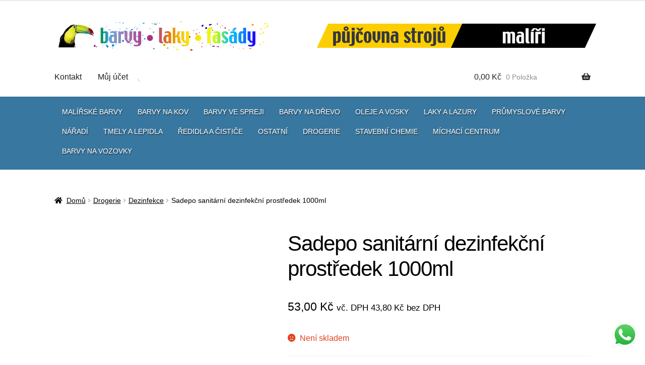

--- FILE ---
content_type: text/html; charset=UTF-8
request_url: https://eshop.barvy-laky-fasady.cz/produkt/sadepo-1000ml/
body_size: 39419
content:
<!doctype html><html lang="cs"><head><script data-no-optimize="1">var litespeed_docref=sessionStorage.getItem("litespeed_docref");litespeed_docref&&(Object.defineProperty(document,"referrer",{get:function(){return litespeed_docref}}),sessionStorage.removeItem("litespeed_docref"));</script> <meta charset="UTF-8"><meta name="viewport" content="width=device-width, initial-scale=1, maximum-scale=2.0"><meta name="google-site-verification" content="OrsAaPQqGN5y5uAspgRE0mh5pSefSlxSqxdXZoHj800"/><link rel="profile" href="http://gmpg.org/xfn/11"><link rel="pingback" href="https://eshop.barvy-laky-fasady.cz/xmlrpc.php"><title>Sadepo sanitární dezinfekční prostředek 1000ml - E-shop barvy laky</title><style>img:is([sizes="auto" i], [sizes^="auto," i]) { contain-intrinsic-size: 3000px 1500px }</style><meta name="description" content="K dezinfekci ploch, povrchů a vody (bazény, studny). Likviduje viry (HIV, HBV, SARS, COVID-19), bakterie (Escherichia coli, Pseudomonas aeruginosa, Staphylococcus aureus), řasy a mikroskopické vláknité houby"><meta name="robots" content="index, follow, max-snippet:-1, max-image-preview:large, max-video-preview:-1"><link rel="canonical" href="https://eshop.barvy-laky-fasady.cz/produkt/sadepo-1000ml/"><meta property="og:url" content="https://eshop.barvy-laky-fasady.cz/produkt/sadepo-1000ml/"><meta property="og:site_name" content="E-shop barvy laky"><meta property="og:locale" content="cs_CZ"><meta property="og:type" content="product"><meta property="article:author" content=""><meta property="article:publisher" content=""><meta property="og:title" content="Sadepo sanitární dezinfekční prostředek 1000ml - E-shop barvy laky"><meta property="og:description" content="K dezinfekci ploch, povrchů a vody (bazény, studny). Likviduje viry (HIV, HBV, SARS, COVID-19), bakterie (Escherichia coli, Pseudomonas aeruginosa, Staphylococcus aureus), řasy a mikroskopické vláknité houby"><meta property="og:image" content="https://eshop.barvy-laky-fasady.cz/wp-content/uploads/sadepo.jpg"><meta property="og:image:secure_url" content="https://eshop.barvy-laky-fasady.cz/wp-content/uploads/sadepo.jpg"><meta property="og:image:width" content="500"><meta property="og:image:height" content="500"><meta property="fb:pages" content=""><meta property="fb:admins" content=""><meta property="fb:app_id" content=""><meta name="twitter:card" content="summary"><meta name="twitter:site" content=""><meta name="twitter:creator" content=""><meta name="twitter:title" content="Sadepo sanitární dezinfekční prostředek 1000ml - E-shop barvy laky"><meta name="twitter:description" content="K dezinfekci ploch, povrchů a vody (bazény, studny). Likviduje viry (HIV, HBV, SARS, COVID-19), bakterie (Escherichia coli, Pseudomonas aeruginosa, Staphylococcus aureus), řasy a mikroskopické vláknité houby"><meta name="twitter:image" content="https://eshop.barvy-laky-fasady.cz/wp-content/uploads/sadepo.jpg"><link rel='dns-prefetch' href='//fonts.googleapis.com' /><link rel="alternate" type="application/rss+xml" title="E-shop barvy laky &raquo; RSS zdroj" href="https://eshop.barvy-laky-fasady.cz/feed/" /><link rel="alternate" type="application/rss+xml" title="E-shop barvy laky &raquo; RSS komentářů" href="https://eshop.barvy-laky-fasady.cz/comments/feed/" /><style id="litespeed-ccss">.screen-reader-text{border:0;clip:rect(1px,1px,1px,1px);-webkit-clip-path:inset(50%);clip-path:inset(50%);height:1px;margin:-1px;overflow:hidden;overflow-wrap:normal!important;word-wrap:normal!important;padding:0;position:absolute!important;width:1px}body{--wp--preset--color--black:#000;--wp--preset--color--cyan-bluish-gray:#abb8c3;--wp--preset--color--white:#fff;--wp--preset--color--pale-pink:#f78da7;--wp--preset--color--vivid-red:#cf2e2e;--wp--preset--color--luminous-vivid-orange:#ff6900;--wp--preset--color--luminous-vivid-amber:#fcb900;--wp--preset--color--light-green-cyan:#7bdcb5;--wp--preset--color--vivid-green-cyan:#00d084;--wp--preset--color--pale-cyan-blue:#8ed1fc;--wp--preset--color--vivid-cyan-blue:#0693e3;--wp--preset--color--vivid-purple:#9b51e0;--wp--preset--gradient--vivid-cyan-blue-to-vivid-purple:linear-gradient(135deg,rgba(6,147,227,1) 0%,#9b51e0 100%);--wp--preset--gradient--light-green-cyan-to-vivid-green-cyan:linear-gradient(135deg,#7adcb4 0%,#00d082 100%);--wp--preset--gradient--luminous-vivid-amber-to-luminous-vivid-orange:linear-gradient(135deg,rgba(252,185,0,1) 0%,rgba(255,105,0,1) 100%);--wp--preset--gradient--luminous-vivid-orange-to-vivid-red:linear-gradient(135deg,rgba(255,105,0,1) 0%,#cf2e2e 100%);--wp--preset--gradient--very-light-gray-to-cyan-bluish-gray:linear-gradient(135deg,#eee 0%,#a9b8c3 100%);--wp--preset--gradient--cool-to-warm-spectrum:linear-gradient(135deg,#4aeadc 0%,#9778d1 20%,#cf2aba 40%,#ee2c82 60%,#fb6962 80%,#fef84c 100%);--wp--preset--gradient--blush-light-purple:linear-gradient(135deg,#ffceec 0%,#9896f0 100%);--wp--preset--gradient--blush-bordeaux:linear-gradient(135deg,#fecda5 0%,#fe2d2d 50%,#6b003e 100%);--wp--preset--gradient--luminous-dusk:linear-gradient(135deg,#ffcb70 0%,#c751c0 50%,#4158d0 100%);--wp--preset--gradient--pale-ocean:linear-gradient(135deg,#fff5cb 0%,#b6e3d4 50%,#33a7b5 100%);--wp--preset--gradient--electric-grass:linear-gradient(135deg,#caf880 0%,#71ce7e 100%);--wp--preset--gradient--midnight:linear-gradient(135deg,#020381 0%,#2874fc 100%);--wp--preset--duotone--dark-grayscale:url('#wp-duotone-dark-grayscale');--wp--preset--duotone--grayscale:url('#wp-duotone-grayscale');--wp--preset--duotone--purple-yellow:url('#wp-duotone-purple-yellow');--wp--preset--duotone--blue-red:url('#wp-duotone-blue-red');--wp--preset--duotone--midnight:url('#wp-duotone-midnight');--wp--preset--duotone--magenta-yellow:url('#wp-duotone-magenta-yellow');--wp--preset--duotone--purple-green:url('#wp-duotone-purple-green');--wp--preset--duotone--blue-orange:url('#wp-duotone-blue-orange');--wp--preset--font-size--small:14px;--wp--preset--font-size--medium:23px;--wp--preset--font-size--large:26px;--wp--preset--font-size--x-large:42px;--wp--preset--font-size--normal:16px;--wp--preset--font-size--huge:37px}button.pswp__button{box-shadow:none!important;background-image:url(https://eshop.barvy-laky-fasady.cz/wp-content/plugins/woocommerce/assets/css/photoswipe/default-skin/default-skin.png)!important}button.pswp__button,button.pswp__button--arrow--left:before,button.pswp__button--arrow--right:before{background-color:transparent!important}button.pswp__button--arrow--left,button.pswp__button--arrow--right{background-image:none!important}.pswp{display:none;position:absolute;width:100%;height:100%;left:0;top:0;overflow:hidden;-ms-touch-action:none;touch-action:none;z-index:1500;-webkit-text-size-adjust:100%;-webkit-backface-visibility:hidden;outline:0}.pswp *{-webkit-box-sizing:border-box;box-sizing:border-box}.pswp__bg{position:absolute;left:0;top:0;width:100%;height:100%;background:#000;opacity:0;-webkit-transform:translateZ(0);transform:translateZ(0);-webkit-backface-visibility:hidden;will-change:opacity}.pswp__scroll-wrap{position:absolute;left:0;top:0;width:100%;height:100%;overflow:hidden}.pswp__container{-ms-touch-action:none;touch-action:none;position:absolute;left:0;right:0;top:0;bottom:0}.pswp__container{-webkit-touch-callout:none}.pswp__bg{will-change:opacity}.pswp__container{-webkit-backface-visibility:hidden}.pswp__item{position:absolute;left:0;right:0;top:0;bottom:0;overflow:hidden}.pswp__button{width:44px;height:44px;position:relative;background:0 0;overflow:visible;-webkit-appearance:none;display:block;border:0;padding:0;margin:0;float:right;opacity:.75;-webkit-box-shadow:none;box-shadow:none}.pswp__button::-moz-focus-inner{padding:0;border:0}.pswp__button,.pswp__button--arrow--left:before,.pswp__button--arrow--right:before{background:url(https://eshop.barvy-laky-fasady.cz/wp-content/plugins/woocommerce/assets/css/photoswipe/default-skin/default-skin.png) 0 0 no-repeat;background-size:264px 88px;width:44px;height:44px}.pswp__button--close{background-position:0 -44px}.pswp__button--share{background-position:-44px -44px}.pswp__button--fs{display:none}.pswp__button--zoom{display:none;background-position:-88px 0}.pswp__button--arrow--left,.pswp__button--arrow--right{background:0 0;top:50%;margin-top:-50px;width:70px;height:100px;position:absolute}.pswp__button--arrow--left{left:0}.pswp__button--arrow--right{right:0}.pswp__button--arrow--left:before,.pswp__button--arrow--right:before{content:'';top:35px;background-color:rgba(0,0,0,.3);height:30px;width:32px;position:absolute}.pswp__button--arrow--left:before{left:6px;background-position:-138px -44px}.pswp__button--arrow--right:before{right:6px;background-position:-94px -44px}.pswp__share-modal{display:block;background:rgba(0,0,0,.5);width:100%;height:100%;top:0;left:0;padding:10px;position:absolute;z-index:1600;opacity:0;-webkit-backface-visibility:hidden;will-change:opacity}.pswp__share-modal--hidden{display:none}.pswp__share-tooltip{z-index:1620;position:absolute;background:#fff;top:56px;border-radius:2px;display:block;width:auto;right:44px;-webkit-box-shadow:0 2px 5px rgba(0,0,0,.25);box-shadow:0 2px 5px rgba(0,0,0,.25);-webkit-transform:translateY(6px);-ms-transform:translateY(6px);transform:translateY(6px);-webkit-backface-visibility:hidden;will-change:transform}.pswp__counter{position:absolute;left:0;top:0;height:44px;font-size:13px;line-height:44px;color:#fff;opacity:.75;padding:0 10px}.pswp__caption{position:absolute;left:0;bottom:0;width:100%;min-height:44px}.pswp__caption__center{text-align:left;max-width:420px;margin:0 auto;font-size:13px;padding:10px;line-height:20px;color:#ccc}.pswp__preloader{width:44px;height:44px;position:absolute;top:0;left:50%;margin-left:-22px;opacity:0;will-change:opacity;direction:ltr}.pswp__preloader__icn{width:20px;height:20px;margin:12px}@media screen and (max-width:1024px){.pswp__preloader{position:relative;left:auto;top:auto;margin:0;float:right}}.pswp__ui{-webkit-font-smoothing:auto;visibility:visible;opacity:1;z-index:1550}.pswp__top-bar{position:absolute;left:0;top:0;height:44px;width:100%}.pswp__caption,.pswp__top-bar{-webkit-backface-visibility:hidden;will-change:opacity}.pswp__caption,.pswp__top-bar{background-color:rgba(0,0,0,.5)}.pswp__ui--hidden .pswp__button--arrow--left,.pswp__ui--hidden .pswp__button--arrow--right,.pswp__ui--hidden .pswp__caption,.pswp__ui--hidden .pswp__top-bar{opacity:.001}html,body{min-height:100%!important;height:auto!important}.spu-bg{position:fixed;width:100%;height:100%;top:0;left:0;display:none;z-index:99999}.dgwt-wcas-search-wrapp{position:relative;line-height:100%;display:block;color:#444;min-width:230px;width:100%;text-align:left;margin:0 auto;-webkit-box-sizing:border-box;-moz-box-sizing:border-box;box-sizing:border-box}.dgwt-wcas-search-wrapp *{-webkit-box-sizing:border-box;-moz-box-sizing:border-box;box-sizing:border-box}.dgwt-wcas-search-form{margin:0;padding:0;width:100%}input[type=search].dgwt-wcas-search-input{-webkit-box-shadow:none;box-shadow:none;margin:0;-webkit-appearance:textfield;text-align:left}[type=search].dgwt-wcas-search-input::-ms-clear{display:none}[type=search].dgwt-wcas-search-input::-webkit-search-decoration{-webkit-appearance:none}[type=search].dgwt-wcas-search-input::-webkit-search-cancel-button{display:none}.dgwt-wcas-layout-icon-flexible:not(.dgwt-wcas-layout-icon) .dgwt-wcas-search-icon,.dgwt-wcas-layout-icon-flexible:not(.dgwt-wcas-layout-icon) .dgwt-wcas-search-icon-arrow,.dgwt-wcas-search-icon-arrow{display:none}.dgwt-wcas-ico-magnifier{bottom:0;left:0;margin:auto;position:absolute;right:0;top:0;height:65%;display:block}.dgwt-wcas-preloader{height:100%;position:absolute;right:0;top:0;width:40px;z-index:-1;background-repeat:no-repeat;background-position:right 15px center;background-size:auto 44%}.dgwt-wcas-voice-search{position:absolute;right:0;top:0;height:100%;width:40px;z-index:1;opacity:.5;align-items:center;justify-content:center;display:none}.screen-reader-text{clip:rect(1px,1px,1px,1px);height:1px;overflow:hidden;position:absolute!important;width:1px}.dgwt-wcas-sf-wrapp:after,.dgwt-wcas-sf-wrapp:before{content:"";display:table}.dgwt-wcas-sf-wrapp:after{clear:both}.dgwt-wcas-sf-wrapp{zoom:1;width:100%;max-width:100vw;margin:0;position:relative;background:0 0}.dgwt-wcas-sf-wrapp input[type=search].dgwt-wcas-search-input{width:100%;height:40px;font-size:14px;line-height:100%;padding:10px 15px;margin:0;background:#fff;border:1px solid #ddd;border-radius:3px;-webkit-border-radius:3px;-webkit-appearance:none;box-sizing:border-box}.dgwt-wcas-sf-wrapp input[type=search].dgwt-wcas-search-input::-webkit-input-placeholder{color:#999;font-weight:400;font-style:italic;line-height:normal}.dgwt-wcas-sf-wrapp input[type=search].dgwt-wcas-search-input:-moz-placeholder{color:#999;font-weight:400;font-style:italic;line-height:normal}.dgwt-wcas-sf-wrapp input[type=search].dgwt-wcas-search-input::-moz-placeholder{color:#999;font-weight:400;font-style:italic;line-height:normal}.dgwt-wcas-sf-wrapp input[type=search].dgwt-wcas-search-input:-ms-input-placeholder{color:#999;font-weight:400;font-style:italic;line-height:normal}.dgwt-wcas-ico-magnifier,.dgwt-wcas-ico-magnifier-handler{max-width:20px}.dgwt-wcas-no-submit .dgwt-wcas-ico-magnifier{height:50%;margin:auto;max-height:20px;width:100%;max-width:20px;left:12px;right:auto;opacity:.5;fill:#444}.dgwt-wcas-no-submit .dgwt-wcas-sf-wrapp input[type=search].dgwt-wcas-search-input{padding:10px 15px 10px 40px}.dgwt-wcas-layout-icon-flexible .dgwt-wcas-search-form{opacity:0}.dgwt-wcas-search-icon{width:20px;height:auto}.dgwt-wcas-ico-magnifier-handler{margin-bottom:-.2em;width:100%}html{font-family:sans-serif;-ms-text-size-adjust:100%;-webkit-text-size-adjust:100%}body{margin:0}figure,header,main,nav,section{display:block}a{background-color:transparent}strong{font-weight:700}h1{font-size:2em;margin:.67em 0}img{border:0}svg:not(:root){overflow:hidden}figure{margin:1em 40px}button,input{color:inherit;font:inherit;margin:0}button{overflow:visible}button{text-transform:none}button{-webkit-appearance:button}button::-moz-focus-inner,input::-moz-focus-inner{border:0;padding:0}input{line-height:normal}input[type=search]{-webkit-appearance:textfield;box-sizing:content-box}input[type=search]::-webkit-search-cancel-button,input[type=search]::-webkit-search-decoration{-webkit-appearance:none}body{-ms-word-wrap:break-word;word-wrap:break-word}body,button,input{color:#43454b;font-family:"Source Sans Pro","HelveticaNeue-Light","Helvetica Neue Light","Helvetica Neue",Helvetica,Arial,"Lucida Grande",sans-serif;line-height:1.618;text-rendering:optimizeLegibility;font-weight:400}h1{clear:both;font-weight:300;margin:0 0 .5407911001em;color:#131315}h1{font-size:2.617924em;line-height:1.214;letter-spacing:-1px}.gamma{font-size:1.618em}.gamma{display:block}ul{margin:0 0 1.41575em 3em;padding:0}ul{list-style:disc}li>ul{margin-bottom:0;margin-left:1em}strong{font-weight:600}figure{margin:0}img{height:auto;max-width:100%;display:block;border-radius:3px}a{color:#2c2d33;text-decoration:none}*{box-sizing:border-box}body{background-color:#fff;overflow-x:hidden}.site{overflow-x:hidden}.site-header{background-color:#2c2d33;padding-top:1.618em;padding-bottom:1.618em;color:#9aa0a7;background-position:center center;position:relative;z-index:999;border-bottom:1px solid transparent}.site-header .custom-logo-link{display:block;margin-bottom:0}.site-header .custom-logo-link img{width:100%;max-width:210px}.site-header .widget{margin-bottom:0}.header-widget-region{position:relative;z-index:99}.header-widget-region:before,.header-widget-region:after{content:'';display:table}.header-widget-region:after{clear:both}.header-widget-region .widget{margin:0;padding:1em 0;font-size:.875em}.site-branding{float:left;margin-bottom:0;width:calc(100% - 120px)}.site-main{margin-bottom:2.617924em}.site-content{outline:none}.site-footer a{color:#2c2d33;text-decoration:underline}.screen-reader-text{border:0;clip:rect(1px,1px,1px,1px);-webkit-clip-path:inset(50%);clip-path:inset(50%);height:1px;margin:-1px;overflow:hidden;padding:0;position:absolute;width:1px;word-wrap:normal!important}.site-header:before,.site-header:after,.site-content:before,.site-content:after{content:'';display:table}.site-header:after,.site-content:after{clear:both}form{margin-bottom:1.618em}button,input{font-size:100%;margin:0}button,.button{border:0;border-radius:0;background:0 0;background-color:#43454b;border-color:#43454b;color:#fff;padding:.6180469716em 1.41575em;text-decoration:none;font-weight:600;text-shadow:none;display:inline-block;-webkit-appearance:none}button:after,.button:after{display:none}.button.alt{background-color:#2c2d33;border-color:#2c2d33}input[type=search]::-webkit-search-decoration{-webkit-appearance:none}input[type=search]{box-sizing:border-box}input[type=search]::-webkit-input-placeholder{color:#616161}input[type=search]::-moz-placeholder{color:#616161}input[type=search]:-ms-input-placeholder{color:#616161}input[type=search]::-ms-input-placeholder{color:#616161}button::-moz-focus-inner,input::-moz-focus-inner{border:0;padding:0}input[type=search]{padding:.6180469716em;background-color:#f2f2f2;color:#43454b;border:0;-webkit-appearance:none;box-sizing:border-box;font-weight:400;box-shadow:inset 0 1px 1px rgba(0,0,0,.125)}label{font-weight:400}button.menu-toggle{text-align:left;float:right;position:relative;border:2px solid transparent;box-shadow:none;border-radius:2px;background-image:none;padding:.6180469716em .875em .6180469716em 2.617924em;font-size:.875em;max-width:120px}button.menu-toggle:before,button.menu-toggle:after,button.menu-toggle span:before{content:'';display:block;height:2px;width:14px;position:absolute;top:50%;left:1em;margin-top:-1px;border-radius:3px}button.menu-toggle:before{-webkit-transform:translateY(-4px);-ms-transform:translateY(-4px);transform:translateY(-4px)}button.menu-toggle:after{-webkit-transform:translateY(4px);-ms-transform:translateY(4px);transform:translateY(4px)}.primary-navigation{display:none}.main-navigation:before,.main-navigation:after{content:'';display:table}.main-navigation:after{clear:both}.main-navigation .menu{clear:both}.handheld-navigation{overflow:hidden;max-height:0}.handheld-navigation{clear:both}.handheld-navigation ul{margin:0}.handheld-navigation ul.menu li{position:relative}.handheld-navigation ul.menu .sub-menu{visibility:hidden;opacity:0;max-height:0}.main-navigation ul{margin-left:0;list-style:none;margin-bottom:0}.main-navigation ul ul{display:block;margin-left:1.41575em}.main-navigation ul li a{padding:.875em 0;display:block}.widget{margin:0 0 3.706325903em}.widget .widget-title{font-size:1.41575em;letter-spacing:0;border-bottom:1px solid rgba(0,0,0,.05);padding:0 0 1em;margin-bottom:1em;font-weight:300}.widget ul{margin-left:0;list-style:none}.widget_product_search form{position:relative}.widget_product_search form input[type=search]{width:100%}.widget_product_search form button[type=submit]{border:0;clip:rect(1px,1px,1px,1px);-webkit-clip-path:inset(50%);clip-path:inset(50%);height:1px;margin:-1px;overflow:hidden;padding:0;position:absolute;width:1px;word-wrap:normal!important;top:0;left:0}.widget_nav_menu ul{margin:0}.widget_nav_menu ul li{list-style:none;margin-bottom:1em;line-height:1.41575em}@media (min-width:768px){.site-header{padding-top:2.617924em;padding-bottom:0}.site-header .site-branding{display:block;width:100%;float:left;margin-left:0;margin-right:0;clear:both}.site-header .site-branding img{height:auto;max-width:230px;max-height:none}.woocommerce-active .site-header .site-branding{width:73.9130434783%;float:left;margin-right:4.347826087%}.woocommerce-active .site-header .main-navigation{width:73.9130434783%;float:left;margin-right:4.347826087%;clear:both}.woocommerce-active .site-header .site-header-cart{width:21.7391304348%;float:right;margin-right:0;margin-bottom:0}.site-branding,.site-search,.site-header-cart,.custom-logo-link{margin-bottom:1.41575em}.col-full{max-width:66.4989378333em;margin-left:auto;margin-right:auto;padding:0 2.617924em;box-sizing:content-box}.col-full:before,.col-full:after{content:'';display:table}.col-full:after{clear:both}.col-full:after{content:" ";display:block;clear:both}.site-content:before,.site-content:after{content:'';display:table}.site-content:after{clear:both}.content-area{width:73.9130434783%;float:left;margin-right:4.347826087%}.left-sidebar .content-area{width:73.9130434783%;float:right;margin-right:0}.storefront-full-width-content .content-area{width:100%;float:left;margin-left:0;margin-right:0}.content-area{margin-bottom:2.617924em}.menu-toggle,.handheld-navigation{display:none}.primary-navigation{display:block}.main-navigation{clear:both;display:block;width:100%}.main-navigation ul{list-style:none;margin:0;padding-left:0;display:block}.main-navigation ul li{position:relative;display:inline-block;text-align:left}.main-navigation ul li a{display:block}.main-navigation ul li a:before{display:none}.main-navigation ul ul{float:left;position:absolute;top:100%;z-index:99999;left:-9999px}.main-navigation ul ul li{display:block}.main-navigation ul ul li a{width:200px}.storefront-primary-navigation{clear:both}.storefront-primary-navigation:before,.storefront-primary-navigation:after{content:'';display:table}.storefront-primary-navigation:after{clear:both}.main-navigation ul.menu{max-height:none;overflow:visible;margin-left:-1em}.main-navigation ul.menu>li>a{padding:1.618em 1em}.main-navigation ul.menu ul{margin-left:0}.main-navigation ul.menu ul li a{padding:.875em 1.41575em;font-weight:400;font-size:.875em}.main-navigation ul.menu ul li:last-child{border-bottom:0}.main-navigation a{padding:0 1em 2.2906835em}}@media (max-width:66.4989378333em){.col-full{margin-left:2.617924em;margin-right:2.617924em;padding:0}}@media (max-width:568px){.col-full{margin-left:1.41575em;margin-right:1.41575em;padding:0}}.main-navigation ul li a,ul.menu li a,button.menu-toggle{color:#212121}button.menu-toggle{border-color:#212121}.site-header,.main-navigation ul.menu>li.menu-item-has-children:after,.storefront-handheld-footer-bar,.storefront-handheld-footer-bar ul li>a,.storefront-handheld-footer-bar ul li.search .site-search,button.menu-toggle{background-color:#fff}.site-header,.storefront-handheld-footer-bar{color:#353535}button.menu-toggle:after,button.menu-toggle:before,button.menu-toggle span:before{background-color:#212121}h1{color:#000}body{color:#000}a{color:#1e73be}button,.button{background-color:#1e73be;border-color:#1e73be;color:#fff}.button.alt{background-color:#1e73be;border-color:#1e73be;color:#fff}.site-footer a:not(.button):not(.components-button){color:#fff}.site-footer .storefront-handheld-footer-bar a:not(.button):not(.components-button){color:#212121}.site-footer .widget .widget-title{color:#000}@media screen and (min-width:768px){.main-navigation ul.menu ul.sub-menu{background-color:#f0f0f0}.site-header{border-bottom-color:#f0f0f0}}.site-search .widget_product_search form input[type=search]{padding-left:2.617924em}.widget_product_search form:before{-webkit-font-smoothing:antialiased;-moz-osx-font-smoothing:grayscale;display:inline-block;font-style:normal;font-variant:normal;font-weight:400;line-height:1;font-family:'Font Awesome 5 Free';font-weight:900;line-height:inherit;vertical-align:baseline;content:"\f002";position:absolute;top:1em;left:1em;line-height:1}.widget_product_search form input[type=search]{padding-left:2.617924em}.storefront-handheld-footer-bar ul li>a:before{-webkit-font-smoothing:antialiased;-moz-osx-font-smoothing:grayscale;display:inline-block;font-style:normal;font-variant:normal;font-weight:400;line-height:1;font-family:'Font Awesome 5 Free';font-weight:900;line-height:inherit;vertical-align:baseline;position:absolute;top:0;left:0;right:0;bottom:0;text-align:center;line-height:2.618046972;font-size:1.618em;text-indent:0;display:block}.storefront-handheld-footer-bar ul li.search>a:before{content:"\f002"}.storefront-handheld-footer-bar ul li.my-account>a:before{content:"\f007"}.storefront-handheld-footer-bar ul li.cart>a:before{content:"\f291"}.single-product .pswp__button{background-color:transparent}.woocommerce-breadcrumb a:first-of-type:before{-webkit-font-smoothing:antialiased;-moz-osx-font-smoothing:grayscale;display:inline-block;font-style:normal;font-variant:normal;font-weight:400;line-height:1;font-family:'Font Awesome 5 Free';font-weight:900;line-height:inherit;vertical-align:baseline;content:"\f015";margin-right:.5407911001em}.widget_nav_menu ul{margin:0}.widget_nav_menu ul li{padding-left:1.618em}.widget_nav_menu ul li:before{-webkit-font-smoothing:antialiased;-moz-osx-font-smoothing:grayscale;display:inline-block;font-style:normal;font-variant:normal;font-weight:400;line-height:1;font-family:'Font Awesome 5 Free';font-weight:900;line-height:inherit;vertical-align:baseline;margin-right:.5407911001em;display:block;float:left;opacity:.35;margin-left:-1.618em;width:1em}.widget_nav_menu ul li:before{content:"\f15c"}.woocommerce-breadcrumb .breadcrumb-separator{text-indent:-9999px;position:relative;display:inline-block;padding:0 6.8535260698em}.woocommerce-breadcrumb .breadcrumb-separator:after{-webkit-font-smoothing:antialiased;-moz-osx-font-smoothing:grayscale;display:inline-block;font-style:normal;font-variant:normal;font-weight:400;line-height:1;font-family:'Font Awesome 5 Free';font-weight:900;line-height:inherit;vertical-align:baseline;content:"\f105";display:block;font-size:.875em;text-indent:0;line-height:initial;position:absolute;top:50%;left:50%;width:1em;height:1em;-webkit-transform:translateX(-50%) translateY(-50%);-ms-transform:translateX(-50%) translateY(-50%);transform:translateX(-50%) translateY(-50%);text-align:center;opacity:.25}@media (min-width:768px){.main-navigation ul.menu>li.menu-item-has-children>a:after{-webkit-font-smoothing:antialiased;-moz-osx-font-smoothing:grayscale;display:inline-block;font-style:normal;font-variant:normal;font-weight:400;line-height:1;font-family:'Font Awesome 5 Free';font-weight:900;line-height:inherit;vertical-align:baseline;content:"\f107";margin-left:1em}.site-header-cart .cart-contents:after{-webkit-font-smoothing:antialiased;-moz-osx-font-smoothing:grayscale;display:inline-block;font-style:normal;font-variant:normal;font-weight:400;line-height:1;font-family:'Font Awesome 5 Free';font-weight:900;line-height:inherit;vertical-align:baseline;content:"\f291";height:1em;float:right;line-height:1.618}}.woocommerce-active .site-branding{float:left}.site-header-cart{list-style-type:none;margin-left:0;padding:0;margin-bottom:0}.site-header-cart .cart-contents{display:none}.site-header-cart .widget_shopping_cart{display:none}.site-search{font-size:.875em;clear:both;display:none}.site-search .widget_product_search input[type=search]{padding:1em 1.41575em;line-height:1}.site-search .widget_product_search form:before{top:1.15em;left:1.15em}.storefront-handheld-footer-bar{position:fixed;bottom:0;left:0;right:0;border-top:1px solid rgba(255,255,255,.2);box-shadow:0 0 6px rgba(0,0,0,.7);z-index:9999}.storefront-handheld-footer-bar:before,.storefront-handheld-footer-bar:after{content:'';display:table}.storefront-handheld-footer-bar:after{clear:both}.storefront-handheld-footer-bar ul{margin:0}.storefront-handheld-footer-bar ul li{display:inline-block;float:left;text-align:center}.storefront-handheld-footer-bar ul li:last-child>a{border-right:0}.storefront-handheld-footer-bar ul li>a{height:4.235801032em;display:block;position:relative;text-indent:-9999px;z-index:999;border-right:1px solid rgba(255,255,255,.2);overflow:hidden}.storefront-handheld-footer-bar ul li.search .site-search{position:absolute;bottom:-2em;left:0;right:0;padding:1em;z-index:1;display:block}.storefront-handheld-footer-bar ul li.search .site-search,.storefront-handheld-footer-bar ul li.search .widget,.storefront-handheld-footer-bar ul li.search form{margin-bottom:0}.storefront-handheld-footer-bar ul li.cart .count{text-indent:0;display:block;width:2em;height:2em;line-height:2;box-sizing:content-box;font-size:.75em;position:absolute;top:.875em;left:50%;border-radius:100%;border:1px solid}.storefront-handheld-footer-bar ul.columns-3 li{width:33.33333%}.single-product .pswp__button{background-color:transparent}.single-product div.product{position:relative;overflow:hidden}.single-product div.product:before,.single-product div.product:after{content:'';display:table}.single-product div.product:after{clear:both}.single-product div.product .images,.single-product div.product .summary,.single-product div.product .woocommerce-product-gallery{margin-bottom:2.617924em;margin-top:0}.single-product div.product .woocommerce-product-gallery{position:relative}.single-product div.product .woocommerce-product-gallery img{margin:0}.storefront-breadcrumb{margin:0 0 1.618em;padding:1em 0}.woocommerce-breadcrumb{font-size:.875em}.woocommerce-breadcrumb a{text-decoration:underline}.woocommerce-breadcrumb .breadcrumb-separator{display:inline-block;padding:0 .5407911001em}.storefront-sticky-add-to-cart{display:none}@media (min-width:768px){.storefront-handheld-footer-bar{display:none}.storefront-breadcrumb{padding:1.41575em 0;margin:0 0 3.706325903em}.site-header-cart{position:relative}.site-header-cart .cart-contents{padding:1.618em 0;display:block;position:relative;background-color:transparent;height:auto;width:auto;text-indent:0}.site-header-cart .cart-contents .amount{margin-right:.327em}.site-header-cart .cart-contents .count{font-weight:400;opacity:.5;font-size:.875em}.site-header-cart .cart-contents span{display:inline}.site-header-cart .widget_shopping_cart{position:absolute;top:100%;width:100%;z-index:999999;font-size:.875em;left:-999em;display:block}.site-search{display:block}.site-search form{margin:0}.single-product div.product .images{width:41.1764705882%;float:left;margin-right:5.8823529412%;margin-bottom:3.706325903em}.single-product div.product .woocommerce-product-gallery{width:41.1764705882%;float:left;margin-right:5.8823529412%;margin-bottom:3.706325903em}.single-product div.product .summary{width:52.9411764706%;float:right;margin-right:0}.storefront-full-width-content.single-product div.product .images{width:39.1304347826%;float:left;margin-right:4.347826087%;margin-bottom:3.706325903em}.storefront-full-width-content.single-product div.product .woocommerce-product-gallery{width:39.1304347826%;float:left;margin-right:4.347826087%;margin-bottom:3.706325903em}.storefront-full-width-content.single-product div.product .summary{width:56.5217391304%;float:right;margin-right:0;margin-bottom:3.706325903em}.storefront-sticky-add-to-cart{display:block;position:fixed;top:0;left:0;right:0;z-index:99998;-webkit-transform:translate3d(0,-100%,0);transform:translate3d(0,-100%,0);padding:1em;overflow:hidden;zoom:1;box-shadow:0 1px 2px rgba(0,0,0,.2);-webkit-animation-duration:.5s;animation-duration:.5s;-webkit-animation-fill-mode:both;animation-fill-mode:both}.storefront-sticky-add-to-cart__content{display:-webkit-box;display:flex;-webkit-box-align:center;align-items:center;-webkit-box-pack:center;justify-content:center}.storefront-sticky-add-to-cart__content-title{display:block}.storefront-sticky-add-to-cart__content-price{margin-right:.875em;opacity:.5}.storefront-sticky-add-to-cart__content-button{margin-left:auto}.storefront-sticky-add-to-cart img{max-width:3.706325903em;margin:0 1.41575em 0 0;padding:3px;border:1px solid rgba(0,0,0,.1)}}a.cart-contents{color:#212121}.storefront-handheld-footer-bar ul li.cart .count{background-color:#212121;color:#fff;border-color:#fff}.widget_product_search form:before{color:#000}.woocommerce-breadcrumb a{color:#050505}@media screen and (min-width:768px){.site-header-cart .widget_shopping_cart{color:#353535}.site-header-cart .widget_shopping_cart{background-color:#f0f0f0}}.storefront-sticky-add-to-cart{color:#000;background-color:#fff}body{font-family:'Roboto',sans-serif}.woocommerce-active .site-header .site-branding{margin-bottom:0;max-width:50%;float:left;margin-right:0}.widget.logo-menu-widget{float:right;max-width:50%;width:50%}.widget.logo-menu-widget #menu-logomenu{height:50px}.widget.logo-menu-widget .menu-item{width:50%;height:48px;float:left;position:relative;top:5px}.widget.logo-menu-widget .menu-item a{display:block;width:100%;height:100%;background-repeat:no-repeat;background-position:50% 50%;text-indent:-9999px;white-space:nowrap}.widget.logo-menu-widget .pujcovna{transform:skew(-25deg);background-color:#fcce00}.widget.logo-menu-widget .pujcovna a{background-image:url('https://eshop.barvy-laky-fasady.cz/wp-content/themes/storefront-child-theme-master/img/pujcovna-big.png');background-size:226px;position:relative;top:1px;transform:skew(25deg)}.widget.logo-menu-widget .maliri{transform:skew(-25deg);background-color:#000;color:#fff}.widget.logo-menu-widget .maliri a{background-image:url('https://eshop.barvy-laky-fasady.cz/wp-content/themes/storefront-child-theme-master/img/maliri-big.png');background-size:85px;position:relative;top:0;transform:skew(25deg)}.header-widget-region{background-color:#38779f}.gamma.widget-title{display:none}ul#menu-eshop_kategorie.menu li a{color:#fff;text-transform:uppercase;text-shadow:1px 2px 1px #2e3a45;padding:7px 15px;display:inline-block}#menu-eshop_kategorie li{display:inline-block;padding:0;margin:0 0 6px}#menu-eshop_kategorie li:before{content:none}.widget{margin:0 0 .5em}.widget .widget-title{padding:0 0 .5em;margin-bottom:.5em}img{border-radius:0!important}.product-template-default #primary.content-area{width:100%}.woocommerce-breadcrumb{padding:1.41575em 0;margin:0}.site-footer a:not(.button){text-decoration:none}.site-header-cart .widget_shopping_cart{background-color:#fff}@media (min-width:768px){.storefront-breadcrumb{padding:0;margin:30px 0}.site-header .site-branding img{height:59px!important;width:auto!important;max-width:unset!important}}@media (min-width:768px) and (max-width:1092px){.widget.logo-menu-widget{float:right;max-width:41.5%;position:relative;left:20px}.widget.logo-menu-widget .pujcovna a{background-size:130px;top:1px}.widget.logo-menu-widget .maliri a{background-size:50px;top:-1px}}@media (max-width:767px){#content>.col-full{display:flex;flex-direction:column}#content #primary{order:2}.header-widget-region{display:none}.woocommerce-active .site-header .site-branding{margin:0 auto;max-width:100%;width:100%;float:none}.woocommerce-active .site-header .site-branding img{max-width:100%;width:100%;height:auto;margin:0 auto}.widget.logo-menu-widget{display:none;float:none;margin:0 auto;width:40%}button.menu-toggle{display:block;float:none;margin:1em auto}.site-header{padding-bottom:0}#menu-mobilemenu .pujcovna,#menu-mobilemenu .maliri{width:calc(100% - 2em);margin-left:1em;transform:skew(-25deg)}#menu-mobilemenu .pujcovna a,#menu-mobilemenu .maliri a{position:relative;transform:skew(25deg);text-transform:uppercase;font-weight:700;text-align:center}#menu-mobilemenu .pujcovna{background-color:#fcce00}#menu-mobilemenu .pujcovna a{color:#666}#menu-mobilemenu .maliri{background-color:#000}#menu-mobilemenu .maliri a{color:#fff}}.dgwt-wcas-ico-magnifier,.dgwt-wcas-ico-magnifier-handler{max-width:20px}.dgwt-wcas-search-wrapp{max-width:600px}h1{font-family:'Roboto',sans-serif;font-style:normal;font-weight:300}#spu-bg-9001382706{opacity:.5;background-color:#000}</style><link rel="preload" data-asynced="1" data-optimized="2" as="style" onload="this.onload=null;this.rel='stylesheet'" href="https://eshop.barvy-laky-fasady.cz/wp-content/litespeed/ucss/ac66e33819d34621b3bc6b4f35ec1641.css?ver=bb9d6" /><script data-optimized="1" type="litespeed/javascript" data-src="https://eshop.barvy-laky-fasady.cz/wp-content/plugins/litespeed-cache/assets/js/css_async.min.js"></script> <link data-asynced="1" as="style" onload="this.onload=null;this.rel='stylesheet'"  rel='preload' id='font-awesome-css' href='https://eshop.barvy-laky-fasady.cz/wp-content/plugins/load-more-products-for-woocommerce/berocket/assets/css/font-awesome.min.css?ver=6.8.3' media='all' /><style id='font-awesome-inline-css'>[data-font="FontAwesome"]:before {font-family: 'FontAwesome' !important;content: attr(data-icon) !important;speak: none !important;font-weight: normal !important;font-variant: normal !important;text-transform: none !important;line-height: 1 !important;font-style: normal !important;-webkit-font-smoothing: antialiased !important;-moz-osx-font-smoothing: grayscale !important;}</style><link data-asynced="1" as="style" onload="this.onload=null;this.rel='stylesheet'"  rel='preload' id='berocket_aapf_widget-style-css' href='https://eshop.barvy-laky-fasady.cz/wp-content/plugins/woocommerce-ajax-filters/assets/frontend/css/fullmain.min.css?ver=3.1.9' media='all' /><link data-asynced="1" as="style" onload="this.onload=null;this.rel='stylesheet'"  rel='preload' id='ht_ctc_main_css-css' href='https://eshop.barvy-laky-fasady.cz/wp-content/plugins/click-to-chat-for-whatsapp/new/inc/assets/css/main.css?ver=4.35' media='all' /><style id='wp-block-library-theme-inline-css'>.wp-block-audio :where(figcaption){color:#555;font-size:13px;text-align:center}.is-dark-theme .wp-block-audio :where(figcaption){color:#ffffffa6}.wp-block-audio{margin:0 0 1em}.wp-block-code{border:1px solid #ccc;border-radius:4px;font-family:Menlo,Consolas,monaco,monospace;padding:.8em 1em}.wp-block-embed :where(figcaption){color:#555;font-size:13px;text-align:center}.is-dark-theme .wp-block-embed :where(figcaption){color:#ffffffa6}.wp-block-embed{margin:0 0 1em}.blocks-gallery-caption{color:#555;font-size:13px;text-align:center}.is-dark-theme .blocks-gallery-caption{color:#ffffffa6}:root :where(.wp-block-image figcaption){color:#555;font-size:13px;text-align:center}.is-dark-theme :root :where(.wp-block-image figcaption){color:#ffffffa6}.wp-block-image{margin:0 0 1em}.wp-block-pullquote{border-bottom:4px solid;border-top:4px solid;color:currentColor;margin-bottom:1.75em}.wp-block-pullquote cite,.wp-block-pullquote footer,.wp-block-pullquote__citation{color:currentColor;font-size:.8125em;font-style:normal;text-transform:uppercase}.wp-block-quote{border-left:.25em solid;margin:0 0 1.75em;padding-left:1em}.wp-block-quote cite,.wp-block-quote footer{color:currentColor;font-size:.8125em;font-style:normal;position:relative}.wp-block-quote:where(.has-text-align-right){border-left:none;border-right:.25em solid;padding-left:0;padding-right:1em}.wp-block-quote:where(.has-text-align-center){border:none;padding-left:0}.wp-block-quote.is-large,.wp-block-quote.is-style-large,.wp-block-quote:where(.is-style-plain){border:none}.wp-block-search .wp-block-search__label{font-weight:700}.wp-block-search__button{border:1px solid #ccc;padding:.375em .625em}:where(.wp-block-group.has-background){padding:1.25em 2.375em}.wp-block-separator.has-css-opacity{opacity:.4}.wp-block-separator{border:none;border-bottom:2px solid;margin-left:auto;margin-right:auto}.wp-block-separator.has-alpha-channel-opacity{opacity:1}.wp-block-separator:not(.is-style-wide):not(.is-style-dots){width:100px}.wp-block-separator.has-background:not(.is-style-dots){border-bottom:none;height:1px}.wp-block-separator.has-background:not(.is-style-wide):not(.is-style-dots){height:2px}.wp-block-table{margin:0 0 1em}.wp-block-table td,.wp-block-table th{word-break:normal}.wp-block-table :where(figcaption){color:#555;font-size:13px;text-align:center}.is-dark-theme .wp-block-table :where(figcaption){color:#ffffffa6}.wp-block-video :where(figcaption){color:#555;font-size:13px;text-align:center}.is-dark-theme .wp-block-video :where(figcaption){color:#ffffffa6}.wp-block-video{margin:0 0 1em}:root :where(.wp-block-template-part.has-background){margin-bottom:0;margin-top:0;padding:1.25em 2.375em}</style><style id='classic-theme-styles-inline-css'>/*! This file is auto-generated */
.wp-block-button__link{color:#fff;background-color:#32373c;border-radius:9999px;box-shadow:none;text-decoration:none;padding:calc(.667em + 2px) calc(1.333em + 2px);font-size:1.125em}.wp-block-file__button{background:#32373c;color:#fff;text-decoration:none}</style><link data-asynced="1" as="style" onload="this.onload=null;this.rel='stylesheet'"  rel='preload' id='storefront-gutenberg-blocks-css' href='https://eshop.barvy-laky-fasady.cz/wp-content/themes/storefront/assets/css/base/gutenberg-blocks.css?ver=2.8.0' media='all' /><style id='storefront-gutenberg-blocks-inline-css'>.wp-block-button__link:not(.has-text-color) {
					color: #ffffff;
				}

				.wp-block-button__link:not(.has-text-color):hover,
				.wp-block-button__link:not(.has-text-color):focus,
				.wp-block-button__link:not(.has-text-color):active {
					color: #ffffff;
				}

				.wp-block-button__link:not(.has-background) {
					background-color: #1e73be;
				}

				.wp-block-button__link:not(.has-background):hover,
				.wp-block-button__link:not(.has-background):focus,
				.wp-block-button__link:not(.has-background):active {
					border-color: #055aa5;
					background-color: #055aa5;
				}

				.wp-block-quote footer,
				.wp-block-quote cite,
				.wp-block-quote__citation {
					color: #000000;
				}

				.wp-block-pullquote cite,
				.wp-block-pullquote footer,
				.wp-block-pullquote__citation {
					color: #000000;
				}

				.wp-block-image figcaption {
					color: #000000;
				}

				.wp-block-separator.is-style-dots::before {
					color: #000000;
				}

				.wp-block-file a.wp-block-file__button {
					color: #ffffff;
					background-color: #1e73be;
					border-color: #1e73be;
				}

				.wp-block-file a.wp-block-file__button:hover,
				.wp-block-file a.wp-block-file__button:focus,
				.wp-block-file a.wp-block-file__button:active {
					color: #ffffff;
					background-color: #055aa5;
				}

				.wp-block-code,
				.wp-block-preformatted pre {
					color: #000000;
				}

				.wp-block-table:not( .has-background ):not( .is-style-stripes ) tbody tr:nth-child(2n) td {
					background-color: #fdfdfd;
				}

				.wp-block-cover .wp-block-cover__inner-container h1,
				.wp-block-cover .wp-block-cover__inner-container h2,
				.wp-block-cover .wp-block-cover__inner-container h3,
				.wp-block-cover .wp-block-cover__inner-container h4,
				.wp-block-cover .wp-block-cover__inner-container h5,
				.wp-block-cover .wp-block-cover__inner-container h6 {
					color: #000000;
				}</style><style id='global-styles-inline-css'>:root{--wp--preset--aspect-ratio--square: 1;--wp--preset--aspect-ratio--4-3: 4/3;--wp--preset--aspect-ratio--3-4: 3/4;--wp--preset--aspect-ratio--3-2: 3/2;--wp--preset--aspect-ratio--2-3: 2/3;--wp--preset--aspect-ratio--16-9: 16/9;--wp--preset--aspect-ratio--9-16: 9/16;--wp--preset--color--black: #000000;--wp--preset--color--cyan-bluish-gray: #abb8c3;--wp--preset--color--white: #ffffff;--wp--preset--color--pale-pink: #f78da7;--wp--preset--color--vivid-red: #cf2e2e;--wp--preset--color--luminous-vivid-orange: #ff6900;--wp--preset--color--luminous-vivid-amber: #fcb900;--wp--preset--color--light-green-cyan: #7bdcb5;--wp--preset--color--vivid-green-cyan: #00d084;--wp--preset--color--pale-cyan-blue: #8ed1fc;--wp--preset--color--vivid-cyan-blue: #0693e3;--wp--preset--color--vivid-purple: #9b51e0;--wp--preset--gradient--vivid-cyan-blue-to-vivid-purple: linear-gradient(135deg,rgba(6,147,227,1) 0%,rgb(155,81,224) 100%);--wp--preset--gradient--light-green-cyan-to-vivid-green-cyan: linear-gradient(135deg,rgb(122,220,180) 0%,rgb(0,208,130) 100%);--wp--preset--gradient--luminous-vivid-amber-to-luminous-vivid-orange: linear-gradient(135deg,rgba(252,185,0,1) 0%,rgba(255,105,0,1) 100%);--wp--preset--gradient--luminous-vivid-orange-to-vivid-red: linear-gradient(135deg,rgba(255,105,0,1) 0%,rgb(207,46,46) 100%);--wp--preset--gradient--very-light-gray-to-cyan-bluish-gray: linear-gradient(135deg,rgb(238,238,238) 0%,rgb(169,184,195) 100%);--wp--preset--gradient--cool-to-warm-spectrum: linear-gradient(135deg,rgb(74,234,220) 0%,rgb(151,120,209) 20%,rgb(207,42,186) 40%,rgb(238,44,130) 60%,rgb(251,105,98) 80%,rgb(254,248,76) 100%);--wp--preset--gradient--blush-light-purple: linear-gradient(135deg,rgb(255,206,236) 0%,rgb(152,150,240) 100%);--wp--preset--gradient--blush-bordeaux: linear-gradient(135deg,rgb(254,205,165) 0%,rgb(254,45,45) 50%,rgb(107,0,62) 100%);--wp--preset--gradient--luminous-dusk: linear-gradient(135deg,rgb(255,203,112) 0%,rgb(199,81,192) 50%,rgb(65,88,208) 100%);--wp--preset--gradient--pale-ocean: linear-gradient(135deg,rgb(255,245,203) 0%,rgb(182,227,212) 50%,rgb(51,167,181) 100%);--wp--preset--gradient--electric-grass: linear-gradient(135deg,rgb(202,248,128) 0%,rgb(113,206,126) 100%);--wp--preset--gradient--midnight: linear-gradient(135deg,rgb(2,3,129) 0%,rgb(40,116,252) 100%);--wp--preset--font-size--small: 14px;--wp--preset--font-size--medium: 23px;--wp--preset--font-size--large: 26px;--wp--preset--font-size--x-large: 42px;--wp--preset--font-size--normal: 16px;--wp--preset--font-size--huge: 37px;--wp--preset--spacing--20: 0.44rem;--wp--preset--spacing--30: 0.67rem;--wp--preset--spacing--40: 1rem;--wp--preset--spacing--50: 1.5rem;--wp--preset--spacing--60: 2.25rem;--wp--preset--spacing--70: 3.38rem;--wp--preset--spacing--80: 5.06rem;--wp--preset--shadow--natural: 6px 6px 9px rgba(0, 0, 0, 0.2);--wp--preset--shadow--deep: 12px 12px 50px rgba(0, 0, 0, 0.4);--wp--preset--shadow--sharp: 6px 6px 0px rgba(0, 0, 0, 0.2);--wp--preset--shadow--outlined: 6px 6px 0px -3px rgba(255, 255, 255, 1), 6px 6px rgba(0, 0, 0, 1);--wp--preset--shadow--crisp: 6px 6px 0px rgba(0, 0, 0, 1);}:where(.is-layout-flex){gap: 0.5em;}:where(.is-layout-grid){gap: 0.5em;}body .is-layout-flex{display: flex;}.is-layout-flex{flex-wrap: wrap;align-items: center;}.is-layout-flex > :is(*, div){margin: 0;}body .is-layout-grid{display: grid;}.is-layout-grid > :is(*, div){margin: 0;}:where(.wp-block-columns.is-layout-flex){gap: 2em;}:where(.wp-block-columns.is-layout-grid){gap: 2em;}:where(.wp-block-post-template.is-layout-flex){gap: 1.25em;}:where(.wp-block-post-template.is-layout-grid){gap: 1.25em;}.has-black-color{color: var(--wp--preset--color--black) !important;}.has-cyan-bluish-gray-color{color: var(--wp--preset--color--cyan-bluish-gray) !important;}.has-white-color{color: var(--wp--preset--color--white) !important;}.has-pale-pink-color{color: var(--wp--preset--color--pale-pink) !important;}.has-vivid-red-color{color: var(--wp--preset--color--vivid-red) !important;}.has-luminous-vivid-orange-color{color: var(--wp--preset--color--luminous-vivid-orange) !important;}.has-luminous-vivid-amber-color{color: var(--wp--preset--color--luminous-vivid-amber) !important;}.has-light-green-cyan-color{color: var(--wp--preset--color--light-green-cyan) !important;}.has-vivid-green-cyan-color{color: var(--wp--preset--color--vivid-green-cyan) !important;}.has-pale-cyan-blue-color{color: var(--wp--preset--color--pale-cyan-blue) !important;}.has-vivid-cyan-blue-color{color: var(--wp--preset--color--vivid-cyan-blue) !important;}.has-vivid-purple-color{color: var(--wp--preset--color--vivid-purple) !important;}.has-black-background-color{background-color: var(--wp--preset--color--black) !important;}.has-cyan-bluish-gray-background-color{background-color: var(--wp--preset--color--cyan-bluish-gray) !important;}.has-white-background-color{background-color: var(--wp--preset--color--white) !important;}.has-pale-pink-background-color{background-color: var(--wp--preset--color--pale-pink) !important;}.has-vivid-red-background-color{background-color: var(--wp--preset--color--vivid-red) !important;}.has-luminous-vivid-orange-background-color{background-color: var(--wp--preset--color--luminous-vivid-orange) !important;}.has-luminous-vivid-amber-background-color{background-color: var(--wp--preset--color--luminous-vivid-amber) !important;}.has-light-green-cyan-background-color{background-color: var(--wp--preset--color--light-green-cyan) !important;}.has-vivid-green-cyan-background-color{background-color: var(--wp--preset--color--vivid-green-cyan) !important;}.has-pale-cyan-blue-background-color{background-color: var(--wp--preset--color--pale-cyan-blue) !important;}.has-vivid-cyan-blue-background-color{background-color: var(--wp--preset--color--vivid-cyan-blue) !important;}.has-vivid-purple-background-color{background-color: var(--wp--preset--color--vivid-purple) !important;}.has-black-border-color{border-color: var(--wp--preset--color--black) !important;}.has-cyan-bluish-gray-border-color{border-color: var(--wp--preset--color--cyan-bluish-gray) !important;}.has-white-border-color{border-color: var(--wp--preset--color--white) !important;}.has-pale-pink-border-color{border-color: var(--wp--preset--color--pale-pink) !important;}.has-vivid-red-border-color{border-color: var(--wp--preset--color--vivid-red) !important;}.has-luminous-vivid-orange-border-color{border-color: var(--wp--preset--color--luminous-vivid-orange) !important;}.has-luminous-vivid-amber-border-color{border-color: var(--wp--preset--color--luminous-vivid-amber) !important;}.has-light-green-cyan-border-color{border-color: var(--wp--preset--color--light-green-cyan) !important;}.has-vivid-green-cyan-border-color{border-color: var(--wp--preset--color--vivid-green-cyan) !important;}.has-pale-cyan-blue-border-color{border-color: var(--wp--preset--color--pale-cyan-blue) !important;}.has-vivid-cyan-blue-border-color{border-color: var(--wp--preset--color--vivid-cyan-blue) !important;}.has-vivid-purple-border-color{border-color: var(--wp--preset--color--vivid-purple) !important;}.has-vivid-cyan-blue-to-vivid-purple-gradient-background{background: var(--wp--preset--gradient--vivid-cyan-blue-to-vivid-purple) !important;}.has-light-green-cyan-to-vivid-green-cyan-gradient-background{background: var(--wp--preset--gradient--light-green-cyan-to-vivid-green-cyan) !important;}.has-luminous-vivid-amber-to-luminous-vivid-orange-gradient-background{background: var(--wp--preset--gradient--luminous-vivid-amber-to-luminous-vivid-orange) !important;}.has-luminous-vivid-orange-to-vivid-red-gradient-background{background: var(--wp--preset--gradient--luminous-vivid-orange-to-vivid-red) !important;}.has-very-light-gray-to-cyan-bluish-gray-gradient-background{background: var(--wp--preset--gradient--very-light-gray-to-cyan-bluish-gray) !important;}.has-cool-to-warm-spectrum-gradient-background{background: var(--wp--preset--gradient--cool-to-warm-spectrum) !important;}.has-blush-light-purple-gradient-background{background: var(--wp--preset--gradient--blush-light-purple) !important;}.has-blush-bordeaux-gradient-background{background: var(--wp--preset--gradient--blush-bordeaux) !important;}.has-luminous-dusk-gradient-background{background: var(--wp--preset--gradient--luminous-dusk) !important;}.has-pale-ocean-gradient-background{background: var(--wp--preset--gradient--pale-ocean) !important;}.has-electric-grass-gradient-background{background: var(--wp--preset--gradient--electric-grass) !important;}.has-midnight-gradient-background{background: var(--wp--preset--gradient--midnight) !important;}.has-small-font-size{font-size: var(--wp--preset--font-size--small) !important;}.has-medium-font-size{font-size: var(--wp--preset--font-size--medium) !important;}.has-large-font-size{font-size: var(--wp--preset--font-size--large) !important;}.has-x-large-font-size{font-size: var(--wp--preset--font-size--x-large) !important;}
:where(.wp-block-post-template.is-layout-flex){gap: 1.25em;}:where(.wp-block-post-template.is-layout-grid){gap: 1.25em;}
:where(.wp-block-columns.is-layout-flex){gap: 2em;}:where(.wp-block-columns.is-layout-grid){gap: 2em;}
:root :where(.wp-block-pullquote){font-size: 1.5em;line-height: 1.6;}</style><link data-asynced="1" as="style" onload="this.onload=null;this.rel='stylesheet'"  rel='preload' id='photoswipe-css' href='https://eshop.barvy-laky-fasady.cz/wp-content/plugins/woocommerce/assets/css/photoswipe/photoswipe.min.css?ver=9.8.6' media='all' /><link data-asynced="1" as="style" onload="this.onload=null;this.rel='stylesheet'"  rel='preload' id='photoswipe-default-skin-css' href='https://eshop.barvy-laky-fasady.cz/wp-content/plugins/woocommerce/assets/css/photoswipe/default-skin/default-skin.min.css?ver=9.8.6' media='all' /><style id='woocommerce-inline-inline-css'>.woocommerce form .form-row .required { visibility: visible; }</style><link data-asynced="1" as="style" onload="this.onload=null;this.rel='stylesheet'"  rel='preload' id='bookly-ladda.min.css-css' href='https://eshop.barvy-laky-fasady.cz/wp-content/plugins/bookly-responsive-appointment-booking-tool/frontend/resources/css/ladda.min.css?ver=24.6' media='all' /><link data-asynced="1" as="style" onload="this.onload=null;this.rel='stylesheet'"  rel='preload' id='bookly-tailwind.css-css' href='https://eshop.barvy-laky-fasady.cz/wp-content/plugins/bookly-responsive-appointment-booking-tool/frontend/resources/css/tailwind.css?ver=24.6' media='all' /><link data-asynced="1" as="style" onload="this.onload=null;this.rel='stylesheet'"  rel='preload' id='bookly-bootstrap-icons.min.css-css' href='https://eshop.barvy-laky-fasady.cz/wp-content/plugins/bookly-responsive-appointment-booking-tool/frontend/resources/css/bootstrap-icons.min.css?ver=24.6' media='all' /><link data-asynced="1" as="style" onload="this.onload=null;this.rel='stylesheet'"  rel='preload' id='bookly-intlTelInput.css-css' href='https://eshop.barvy-laky-fasady.cz/wp-content/plugins/bookly-responsive-appointment-booking-tool/frontend/resources/css/intlTelInput.css?ver=24.6' media='all' /><link data-asynced="1" as="style" onload="this.onload=null;this.rel='stylesheet'"  rel='preload' id='bookly-bookly-main.css-css' href='https://eshop.barvy-laky-fasady.cz/wp-content/plugins/bookly-responsive-appointment-booking-tool/frontend/resources/css/bookly-main.css?ver=24.6' media='all' /><link data-asynced="1" as="style" onload="this.onload=null;this.rel='stylesheet'"  rel='preload' id='bookly-bootstrap.min.css-css' href='https://eshop.barvy-laky-fasady.cz/wp-content/plugins/bookly-responsive-appointment-booking-tool/backend/resources/bootstrap/css/bootstrap.min.css?ver=24.6' media='all' /><link data-asynced="1" as="style" onload="this.onload=null;this.rel='stylesheet'"  rel='preload' id='bookly-customer-profile.css-css' href='https://eshop.barvy-laky-fasady.cz/wp-content/plugins/bookly-addon-pro/frontend/modules/customer_profile/resources/css/customer-profile.css?ver=8.1' media='all' /><link data-asynced="1" as="style" onload="this.onload=null;this.rel='stylesheet'"  rel='preload' id='cmplz-general-css' href='https://eshop.barvy-laky-fasady.cz/wp-content/plugins/complianz-gdpr/assets/css/cookieblocker.min.css?ver=1766007925' media='all' /><link data-asynced="1" as="style" onload="this.onload=null;this.rel='stylesheet'"  rel='preload' id='ywsl_frontend-css' href='https://eshop.barvy-laky-fasady.cz/wp-content/plugins/yith-woocommerce-social-login/assets/css/frontend.css?ver=6.8.3' media='all' /><link data-asynced="1" as="style" onload="this.onload=null;this.rel='stylesheet'"  rel='preload' id='brands-styles-css' href='https://eshop.barvy-laky-fasady.cz/wp-content/plugins/woocommerce/assets/css/brands.css?ver=9.8.6' media='all' /><link data-asynced="1" as="style" onload="this.onload=null;this.rel='stylesheet'"  rel='preload' id='dgwt-wcas-style-css' href='https://eshop.barvy-laky-fasady.cz/wp-content/plugins/ajax-search-for-woocommerce/assets/css/style.min.css?ver=1.32.2' media='all' /><link data-asynced="1" as="style" onload="this.onload=null;this.rel='stylesheet'"  rel='preload' id='storefront-style-css' href='https://eshop.barvy-laky-fasady.cz/wp-content/themes/storefront/style.css?ver=2.8.0' media='all' /><style id='storefront-style-inline-css'>.main-navigation ul li a,
			.site-title a,
			ul.menu li a,
			.site-branding h1 a,
			button.menu-toggle,
			button.menu-toggle:hover,
			.handheld-navigation .dropdown-toggle {
				color: #212121;
			}

			button.menu-toggle,
			button.menu-toggle:hover {
				border-color: #212121;
			}

			.main-navigation ul li a:hover,
			.main-navigation ul li:hover > a,
			.site-title a:hover,
			.site-header ul.menu li.current-menu-item > a {
				color: #626262;
			}

			table:not( .has-background ) th {
				background-color: #f8f8f8;
			}

			table:not( .has-background ) tbody td {
				background-color: #fdfdfd;
			}

			table:not( .has-background ) tbody tr:nth-child(2n) td,
			fieldset,
			fieldset legend {
				background-color: #fbfbfb;
			}

			.site-header,
			.secondary-navigation ul ul,
			.main-navigation ul.menu > li.menu-item-has-children:after,
			.secondary-navigation ul.menu ul,
			.storefront-handheld-footer-bar,
			.storefront-handheld-footer-bar ul li > a,
			.storefront-handheld-footer-bar ul li.search .site-search,
			button.menu-toggle,
			button.menu-toggle:hover {
				background-color: #ffffff;
			}

			p.site-description,
			.site-header,
			.storefront-handheld-footer-bar {
				color: #353535;
			}

			button.menu-toggle:after,
			button.menu-toggle:before,
			button.menu-toggle span:before {
				background-color: #212121;
			}

			h1, h2, h3, h4, h5, h6, .wc-block-grid__product-title {
				color: #000000;
			}

			.widget h1 {
				border-bottom-color: #000000;
			}

			body,
			.secondary-navigation a {
				color: #000000;
			}

			.widget-area .widget a,
			.hentry .entry-header .posted-on a,
			.hentry .entry-header .post-author a,
			.hentry .entry-header .post-comments a,
			.hentry .entry-header .byline a {
				color: #050505;
			}

			a {
				color: #1e73be;
			}

			a:focus,
			button:focus,
			.button.alt:focus,
			input:focus,
			textarea:focus,
			input[type="button"]:focus,
			input[type="reset"]:focus,
			input[type="submit"]:focus,
			input[type="email"]:focus,
			input[type="tel"]:focus,
			input[type="url"]:focus,
			input[type="password"]:focus,
			input[type="search"]:focus {
				outline-color: #1e73be;
			}

			button, input[type="button"], input[type="reset"], input[type="submit"], .button, .widget a.button {
				background-color: #1e73be;
				border-color: #1e73be;
				color: #ffffff;
			}

			button:hover, input[type="button"]:hover, input[type="reset"]:hover, input[type="submit"]:hover, .button:hover, .widget a.button:hover {
				background-color: #055aa5;
				border-color: #055aa5;
				color: #ffffff;
			}

			button.alt, input[type="button"].alt, input[type="reset"].alt, input[type="submit"].alt, .button.alt, .widget-area .widget a.button.alt {
				background-color: #1e73be;
				border-color: #1e73be;
				color: #ffffff;
			}

			button.alt:hover, input[type="button"].alt:hover, input[type="reset"].alt:hover, input[type="submit"].alt:hover, .button.alt:hover, .widget-area .widget a.button.alt:hover {
				background-color: #055aa5;
				border-color: #055aa5;
				color: #ffffff;
			}

			.pagination .page-numbers li .page-numbers.current {
				background-color: #e6e6e6;
				color: #000000;
			}

			#comments .comment-list .comment-content .comment-text {
				background-color: #f8f8f8;
			}

			.site-footer {
				background-color: #38779f;
				color: #000000;
			}

			.site-footer a:not(.button):not(.components-button) {
				color: #ffffff;
			}

			.site-footer .storefront-handheld-footer-bar a:not(.button):not(.components-button) {
				color: #212121;
			}

			.site-footer h1, .site-footer h2, .site-footer h3, .site-footer h4, .site-footer h5, .site-footer h6, .site-footer .widget .widget-title, .site-footer .widget .widgettitle {
				color: #000000;
			}

			.page-template-template-homepage.has-post-thumbnail .type-page.has-post-thumbnail .entry-title {
				color: #000000;
			}

			.page-template-template-homepage.has-post-thumbnail .type-page.has-post-thumbnail .entry-content {
				color: #000000;
			}

			.wc-block-components-button:not(.is-link) {
				background-color: #1e73be;
				color: #ffffff;
			}

			.wc-block-components-button:not(.is-link):hover,
			.wc-block-components-button:not(.is-link):focus,
			.wc-block-components-button:not(.is-link):active {
				background-color: #055aa5;
				color: #ffffff;
			}

			.wc-block-components-button:not(.is-link):disabled {
				background-color: #1e73be;
				color: #ffffff;
			}

			.wc-block-cart__submit-container {
				background-color: #ffffff;
			}

			.wc-block-cart__submit-container::before {
				color: rgba(220,220,220,0.5);
			}

			.wc-block-components-order-summary-item__quantity {
				background-color: #ffffff;
				border-color: #000000;
				box-shadow: 0 0 0 2px #ffffff;
				color: #000000;
			}

			@media screen and ( min-width: 768px ) {
				.secondary-navigation ul.menu a:hover {
					color: #4e4e4e;
				}

				.secondary-navigation ul.menu a {
					color: #353535;
				}

				.main-navigation ul.menu ul.sub-menu,
				.main-navigation ul.nav-menu ul.children {
					background-color: #f0f0f0;
				}

				.site-header {
					border-bottom-color: #f0f0f0;
				}
			}</style><link data-asynced="1" as="style" onload="this.onload=null;this.rel='stylesheet'"  rel='preload' id='storefront-icons-css' href='https://eshop.barvy-laky-fasady.cz/wp-content/themes/storefront/assets/css/base/icons.css?ver=2.8.0' media='all' /><link data-asynced="1" as="style" onload="this.onload=null;this.rel='stylesheet'"  rel='preload' id='storefront-woocommerce-style-css' href='https://eshop.barvy-laky-fasady.cz/wp-content/themes/storefront/assets/css/woocommerce/woocommerce.css?ver=2.8.0' media='all' /><style id='storefront-woocommerce-style-inline-css'>a.cart-contents,
			.site-header-cart .widget_shopping_cart a {
				color: #212121;
			}

			a.cart-contents:hover,
			.site-header-cart .widget_shopping_cart a:hover,
			.site-header-cart:hover > li > a {
				color: #626262;
			}

			table.cart td.product-remove,
			table.cart td.actions {
				border-top-color: #ffffff;
			}

			.storefront-handheld-footer-bar ul li.cart .count {
				background-color: #212121;
				color: #ffffff;
				border-color: #ffffff;
			}

			.woocommerce-tabs ul.tabs li.active a,
			ul.products li.product .price,
			.onsale,
			.wc-block-grid__product-onsale,
			.widget_search form:before,
			.widget_product_search form:before {
				color: #000000;
			}

			.woocommerce-breadcrumb a,
			a.woocommerce-review-link,
			.product_meta a {
				color: #050505;
			}

			.wc-block-grid__product-onsale,
			.onsale {
				border-color: #000000;
			}

			.star-rating span:before,
			.quantity .plus, .quantity .minus,
			p.stars a:hover:after,
			p.stars a:after,
			.star-rating span:before,
			#payment .payment_methods li input[type=radio]:first-child:checked+label:before {
				color: #1e73be;
			}

			.widget_price_filter .ui-slider .ui-slider-range,
			.widget_price_filter .ui-slider .ui-slider-handle {
				background-color: #1e73be;
			}

			.order_details {
				background-color: #f8f8f8;
			}

			.order_details > li {
				border-bottom: 1px dotted #e3e3e3;
			}

			.order_details:before,
			.order_details:after {
				background: -webkit-linear-gradient(transparent 0,transparent 0),-webkit-linear-gradient(135deg,#f8f8f8 33.33%,transparent 33.33%),-webkit-linear-gradient(45deg,#f8f8f8 33.33%,transparent 33.33%)
			}

			#order_review {
				background-color: #ffffff;
			}

			#payment .payment_methods > li .payment_box,
			#payment .place-order {
				background-color: #fafafa;
			}

			#payment .payment_methods > li:not(.woocommerce-notice) {
				background-color: #f5f5f5;
			}

			#payment .payment_methods > li:not(.woocommerce-notice):hover {
				background-color: #f0f0f0;
			}

			.woocommerce-pagination .page-numbers li .page-numbers.current {
				background-color: #e6e6e6;
				color: #000000;
			}

			.wc-block-grid__product-onsale,
			.onsale,
			.woocommerce-pagination .page-numbers li .page-numbers:not(.current) {
				color: #000000;
			}

			p.stars a:before,
			p.stars a:hover~a:before,
			p.stars.selected a.active~a:before {
				color: #000000;
			}

			p.stars.selected a.active:before,
			p.stars:hover a:before,
			p.stars.selected a:not(.active):before,
			p.stars.selected a.active:before {
				color: #1e73be;
			}

			.single-product div.product .woocommerce-product-gallery .woocommerce-product-gallery__trigger {
				background-color: #1e73be;
				color: #ffffff;
			}

			.single-product div.product .woocommerce-product-gallery .woocommerce-product-gallery__trigger:hover {
				background-color: #055aa5;
				border-color: #055aa5;
				color: #ffffff;
			}

			.button.added_to_cart:focus,
			.button.wc-forward:focus {
				outline-color: #1e73be;
			}

			.added_to_cart,
			.site-header-cart .widget_shopping_cart a.button,
			.wc-block-grid__products .wc-block-grid__product .wp-block-button__link {
				background-color: #1e73be;
				border-color: #1e73be;
				color: #ffffff;
			}

			.added_to_cart:hover,
			.site-header-cart .widget_shopping_cart a.button:hover,
			.wc-block-grid__products .wc-block-grid__product .wp-block-button__link:hover {
				background-color: #055aa5;
				border-color: #055aa5;
				color: #ffffff;
			}

			.added_to_cart.alt, .added_to_cart, .widget a.button.checkout {
				background-color: #1e73be;
				border-color: #1e73be;
				color: #ffffff;
			}

			.added_to_cart.alt:hover, .added_to_cart:hover, .widget a.button.checkout:hover {
				background-color: #055aa5;
				border-color: #055aa5;
				color: #ffffff;
			}

			.button.loading {
				color: #1e73be;
			}

			.button.loading:hover {
				background-color: #1e73be;
			}

			.button.loading:after {
				color: #ffffff;
			}

			@media screen and ( min-width: 768px ) {
				.site-header-cart .widget_shopping_cart,
				.site-header .product_list_widget li .quantity {
					color: #353535;
				}

				.site-header-cart .widget_shopping_cart .buttons,
				.site-header-cart .widget_shopping_cart .total {
					background-color: #f5f5f5;
				}

				.site-header-cart .widget_shopping_cart {
					background-color: #f0f0f0;
				}
			}
				.storefront-product-pagination a {
					color: #000000;
					background-color: #ffffff;
				}
				.storefront-sticky-add-to-cart {
					color: #000000;
					background-color: #ffffff;
				}

				.storefront-sticky-add-to-cart a:not(.button) {
					color: #212121;
				}</style><link data-asynced="1" as="style" onload="this.onload=null;this.rel='stylesheet'"  rel='preload' id='storefront-child-style-css' href='https://eshop.barvy-laky-fasady.cz/wp-content/themes/storefront-child-theme-master/style.css?ver=1.0.12' media='all' /><link data-asynced="1" as="style" onload="this.onload=null;this.rel='stylesheet'"  rel='preload' id='storefront-woocommerce-brands-style-css' href='https://eshop.barvy-laky-fasady.cz/wp-content/themes/storefront/assets/css/woocommerce/extensions/brands.css?ver=2.8.0' media='all' /> <script type="litespeed/javascript" data-src="https://eshop.barvy-laky-fasady.cz/wp-includes/js/jquery/jquery.min.js?ver=3.7.1" id="jquery-core-js"></script> <script type="litespeed/javascript" data-src="https://eshop.barvy-laky-fasady.cz/wp-includes/js/jquery/jquery-migrate.min.js" id="jquery-migrate-js"></script> <script type="litespeed/javascript" data-src="https://eshop.barvy-laky-fasady.cz/wp-content/themes/storefront-child-theme-master/custom.js?ver=4" id="custom-script-js"></script> <script src="https://eshop.barvy-laky-fasady.cz/wp-content/plugins/woocommerce/assets/js/jquery-blockui/jquery.blockUI.min.js?ver=2.7.0-wc.9.8.6" id="jquery-blockui-js" defer data-wp-strategy="defer"></script> <script id="wc-add-to-cart-js-extra" type="litespeed/javascript">var wc_add_to_cart_params={"ajax_url":"\/wp-admin\/admin-ajax.php","wc_ajax_url":"\/?wc-ajax=%%endpoint%%","i18n_view_cart":"Zobrazit ko\u0161\u00edk","cart_url":"https:\/\/eshop.barvy-laky-fasady.cz\/kosik\/","is_cart":"","cart_redirect_after_add":"no"}</script> <script src="https://eshop.barvy-laky-fasady.cz/wp-content/plugins/woocommerce/assets/js/frontend/add-to-cart.min.js?ver=9.8.6" id="wc-add-to-cart-js" defer data-wp-strategy="defer"></script> <script src="https://eshop.barvy-laky-fasady.cz/wp-content/plugins/woocommerce/assets/js/zoom/jquery.zoom.min.js?ver=1.7.21-wc.9.8.6" id="zoom-js" defer data-wp-strategy="defer"></script> <script src="https://eshop.barvy-laky-fasady.cz/wp-content/plugins/woocommerce/assets/js/flexslider/jquery.flexslider.min.js?ver=2.7.2-wc.9.8.6" id="flexslider-js" defer data-wp-strategy="defer"></script> <script src="https://eshop.barvy-laky-fasady.cz/wp-content/plugins/woocommerce/assets/js/photoswipe/photoswipe.min.js?ver=4.1.1-wc.9.8.6" id="photoswipe-js" defer data-wp-strategy="defer"></script> <script src="https://eshop.barvy-laky-fasady.cz/wp-content/plugins/woocommerce/assets/js/photoswipe/photoswipe-ui-default.min.js?ver=4.1.1-wc.9.8.6" id="photoswipe-ui-default-js" defer data-wp-strategy="defer"></script> <script id="wc-single-product-js-extra" type="litespeed/javascript">var wc_single_product_params={"i18n_required_rating_text":"Zvolte pros\u00edm hodnocen\u00ed","i18n_rating_options":["1 of 5 stars","2 of 5 stars","3 of 5 stars","4 of 5 stars","5 of 5 stars"],"i18n_product_gallery_trigger_text":"View full-screen image gallery","review_rating_required":"yes","flexslider":{"rtl":!1,"animation":"slide","smoothHeight":!0,"directionNav":!1,"controlNav":"thumbnails","slideshow":!1,"animationSpeed":500,"animationLoop":!1,"allowOneSlide":!1},"zoom_enabled":"1","zoom_options":[],"photoswipe_enabled":"1","photoswipe_options":{"shareEl":!1,"closeOnScroll":!1,"history":!1,"hideAnimationDuration":0,"showAnimationDuration":0},"flexslider_enabled":"1"}</script> <script src="https://eshop.barvy-laky-fasady.cz/wp-content/plugins/woocommerce/assets/js/frontend/single-product.min.js?ver=9.8.6" id="wc-single-product-js" defer data-wp-strategy="defer"></script> <script src="https://eshop.barvy-laky-fasady.cz/wp-content/plugins/woocommerce/assets/js/js-cookie/js.cookie.min.js?ver=2.1.4-wc.9.8.6" id="js-cookie-js" defer data-wp-strategy="defer"></script> <script id="woocommerce-js-extra" type="litespeed/javascript">var woocommerce_params={"ajax_url":"\/wp-admin\/admin-ajax.php","wc_ajax_url":"\/?wc-ajax=%%endpoint%%","i18n_password_show":"Show password","i18n_password_hide":"Hide password"}</script> <script src="https://eshop.barvy-laky-fasady.cz/wp-content/plugins/woocommerce/assets/js/frontend/woocommerce.min.js?ver=9.8.6" id="woocommerce-js" defer data-wp-strategy="defer"></script> <script type="litespeed/javascript" data-src="https://eshop.barvy-laky-fasady.cz/wp-content/plugins/bookly-responsive-appointment-booking-tool/frontend/resources/js/spin.min.js?ver=24.6" id="bookly-spin.min.js-js"></script> <script id="bookly-globals-js-extra" type="litespeed/javascript">var BooklyL10nGlobal={"csrf_token":"eb10ed9ab2","ajax_url_backend":"https:\/\/eshop.barvy-laky-fasady.cz\/wp-admin\/admin-ajax.php","ajax_url_frontend":"https:\/\/eshop.barvy-laky-fasady.cz\/wp-admin\/admin-ajax.php","mjsTimeFormat":"H:mm","datePicker":{"format":"D. M. YYYY","monthNames":["Leden","\u00danor","B\u0159ezen","Duben","Kv\u011bten","\u010cerven","\u010cervenec","Srpen","Z\u00e1\u0159\u00ed","\u0158\u00edjen","Listopad","Prosinec"],"daysOfWeek":["Ne","Po","\u00dat","St","\u010ct","P\u00e1","So"],"firstDay":1,"monthNamesShort":["Led","\u00dano","B\u0159e","Dub","Kv\u011b","\u010cvn","\u010cvc","Srp","Z\u00e1\u0159","\u0158\u00edj","Lis","Pro"],"dayNames":["Ned\u011ble","Pond\u011bl\u00ed","\u00dater\u00fd","St\u0159eda","\u010ctvrtek","P\u00e1tek","Sobota"],"dayNamesShort":["Ne","Po","\u00dat","St","\u010ct","P\u00e1","So"],"meridiem":{"am":"am","pm":"pm","AM":"AM","PM":"PM"}},"dateRange":{"format":"D. M. YYYY","applyLabel":"Pou\u017e\u00edt","cancelLabel":"Zru\u0161it","fromLabel":"Od","toLabel":"Do","customRangeLabel":"Custom range","tomorrow":"Z\u00edtra","today":"Dnes","anyTime":"Any time","yesterday":"V\u010dera","last_7":"Last 7 days","last_30":"Last 30 days","next_7":"Next 7 days","next_30":"Next 30 days","thisMonth":"This month","nextMonth":"Dal\u0161\u00ed m\u011bs\u00edc","lastMonth":"Last month","firstDay":1},"l10n":{"apply":"Pou\u017e\u00edt","cancel":"Zru\u0161it","areYouSure":"Jste si jist\u00fd?"},"addons":["pro"],"cloud_products":"","data":{}}</script> <script type="litespeed/javascript" data-src="https://eshop.barvy-laky-fasady.cz/wp-content/plugins/bookly-responsive-appointment-booking-tool/frontend/resources/js/ladda.min.js?ver=24.6" id="bookly-ladda.min.js-js"></script> <script type="litespeed/javascript" data-src="https://eshop.barvy-laky-fasady.cz/wp-content/plugins/bookly-responsive-appointment-booking-tool/backend/resources/js/moment.min.js?ver=24.6" id="bookly-moment.min.js-js"></script> <script type="litespeed/javascript" data-src="https://eshop.barvy-laky-fasady.cz/wp-content/plugins/bookly-responsive-appointment-booking-tool/frontend/resources/js/hammer.min.js?ver=24.6" id="bookly-hammer.min.js-js"></script> <script type="litespeed/javascript" data-src="https://eshop.barvy-laky-fasady.cz/wp-content/plugins/bookly-responsive-appointment-booking-tool/frontend/resources/js/jquery.hammer.min.js?ver=24.6" id="bookly-jquery.hammer.min.js-js"></script> <script type="litespeed/javascript" data-src="https://eshop.barvy-laky-fasady.cz/wp-content/plugins/bookly-responsive-appointment-booking-tool/frontend/resources/js/qrcode.js?ver=24.6" id="bookly-qrcode.js-js"></script> <script id="bookly-bookly.min.js-js-extra" type="litespeed/javascript">var BooklyL10n={"ajaxurl":"https:\/\/eshop.barvy-laky-fasady.cz\/wp-admin\/admin-ajax.php","csrf_token":"eb10ed9ab2","months":["Leden","\u00danor","B\u0159ezen","Duben","Kv\u011bten","\u010cerven","\u010cervenec","Srpen","Z\u00e1\u0159\u00ed","\u0158\u00edjen","Listopad","Prosinec"],"days":["Ned\u011ble","Pond\u011bl\u00ed","\u00dater\u00fd","St\u0159eda","\u010ctvrtek","P\u00e1tek","Sobota"],"daysShort":["Ne","Po","\u00dat","St","\u010ct","P\u00e1","So"],"monthsShort":["Led","\u00dano","B\u0159e","Dub","Kv\u011b","\u010cvn","\u010cvc","Srp","Z\u00e1\u0159","\u0158\u00edj","Lis","Pro"],"show_more":"Zobrazit v\u00edce","sessionHasExpired":"Your session has expired. Please press \"Ok\" to refresh the page"}</script> <script type="litespeed/javascript" data-src="https://eshop.barvy-laky-fasady.cz/wp-content/plugins/bookly-responsive-appointment-booking-tool/frontend/resources/js/bookly.min.js?ver=24.6" id="bookly-bookly.min.js-js"></script> <script type="litespeed/javascript" data-src="https://eshop.barvy-laky-fasady.cz/wp-content/plugins/bookly-responsive-appointment-booking-tool/frontend/resources/js/intlTelInput.min.js?ver=24.6" id="bookly-intlTelInput.min.js-js"></script> <script id="bookly-customer-profile.js-js-extra" type="litespeed/javascript">var BooklyCustomerProfileL10n={"csrf_token":"eb10ed9ab2","show_more":"Zobrazit v\u00edce"}</script> <script type="litespeed/javascript" data-src="https://eshop.barvy-laky-fasady.cz/wp-content/plugins/bookly-addon-pro/frontend/modules/customer_profile/resources/js/customer-profile.js?ver=8.1" id="bookly-customer-profile.js-js"></script> <link rel="https://api.w.org/" href="https://eshop.barvy-laky-fasady.cz/wp-json/" /><link rel="alternate" title="JSON" type="application/json" href="https://eshop.barvy-laky-fasady.cz/wp-json/wp/v2/product/9001383237" /><link rel="EditURI" type="application/rsd+xml" title="RSD" href="https://eshop.barvy-laky-fasady.cz/xmlrpc.php?rsd" /><meta name="generator" content="WordPress 6.8.3" /><meta name="generator" content="WooCommerce 9.8.6" /><link rel='shortlink' href='https://eshop.barvy-laky-fasady.cz/?p=9001383237' /><link rel="alternate" title="oEmbed (JSON)" type="application/json+oembed" href="https://eshop.barvy-laky-fasady.cz/wp-json/oembed/1.0/embed?url=https%3A%2F%2Feshop.barvy-laky-fasady.cz%2Fprodukt%2Fsadepo-1000ml%2F" /><link rel="alternate" title="oEmbed (XML)" type="text/xml+oembed" href="https://eshop.barvy-laky-fasady.cz/wp-json/oembed/1.0/embed?url=https%3A%2F%2Feshop.barvy-laky-fasady.cz%2Fprodukt%2Fsadepo-1000ml%2F&#038;format=xml" /><link rel="preconnect" href="https://fonts.googleapis.com"><link rel="preconnect" href="https://fonts.gstatic.com"><style></style><style>.lmp_load_more_button.br_lmp_button_settings .lmp_button:hover {
                    background-color: #1e73be!important;
                    color: #ffffff!important;
                }
                .lmp_load_more_button.br_lmp_prev_settings .lmp_button:hover {
                    background-color: #9999ff!important;
                    color: #111111!important;
                }#main li.product.lazy, .berocket_lgv_additional_data.lazy{opacity:0;}</style><style></style><style>.cmplz-hidden {
					display: none !important;
				}</style><style>.dgwt-wcas-ico-magnifier,.dgwt-wcas-ico-magnifier-handler{max-width:20px}.dgwt-wcas-search-wrapp{max-width:600px}</style><noscript><style>.woocommerce-product-gallery{ opacity: 1 !important; }</style></noscript><style>.qib-container input[type='number']:not(#qib_id):not(#qib_id){-moz-appearance:textfield;}.qib-container input[type='number']:not(#qib_id):not(#qib_id)::-webkit-outer-spin-button,.qib-container input[type='number']:not(#qib_id):not(#qib_id)::-webkit-inner-spin-button{-webkit-appearance:none;display:none;margin:0;}form.cart button[type='submit']:not(#qib_id):not(#qib_id),form.cart .qib-container + div:not(#qib_id):not(#qib_id){display:inline-block;margin:0;padding-top:0;padding-bottom:0;float:none;vertical-align:top;text-align:center;}form.cart button[type='submit']:not(#qib_id):not(#qib_id):not(_){line-height:1;}form.cart button[type='submit']:not(#qib_id):not(#qib_id):not(_):not(_){height:35px;text-align:center;}form.cart .qib-container + button[type='submit']:not(#qib_id):not(#qib_id),form.cart .qib-container + div:not(#qib_id):not(#qib_id):not(_){margin-left:1em;}form.cart button[type='submit']:focus:not(#qib_id):not(#qib_id){outline-width:2px;outline-offset:-2px;outline-style:solid;}.qib-container div.quantity:not(#qib_id):not(#qib_id) {float:left;line-height:1;display:inline-block;margin:0;padding:0;border:none;border-radius:0;width:auto;min-height:initial;min-width:initial;max-height:initial;max-width:initial;}.qib-button:not(#qib_id):not(#qib_id){line-height:1;display:inline-block;margin:0;padding:0;box-sizing:border-box;height:35px;width:30px;color:black;background:#e2e2e2;border-color:#cac9c9;float:left;min-height:initial;min-width:initial;max-height:initial;max-width:initial;vertical-align:middle;font-size:16px;letter-spacing:0;border-style:solid;border-width:1px;transition:none;border-radius:0;}.qib-button:focus:not(#qib_id):not(#qib_id) {border:2px #b3b3aa solid;outline:none;}.qib-button:hover:not(#qib_id):not(#qib_id) {background:#d6d5d5;}.qib-container .quantity input.qty:not(#qib_id):not(#qib_id){line-height:1;background:none;text-align:center;vertical-align:middle;margin:0;padding:0;box-sizing:border-box;height:35px;width:45px;min-height:initial;min-width:initial;max-height:initial;max-width:initial;box-shadow:none;font-size:15px;border-style:solid;border-color:#cac9c9;border-width:1px 0;border-radius:0;}.qib-container .quantity input.qty:focus:not(#qib_id):not(#qib_id) {border-color:#cac9c9;outline:none;border-width:2px 1px;border-style:solid;}.woocommerce table.cart td.product-quantity:not(#qib_id):not(#qib_id){white-space:nowrap;}@media (min-width:768px){.woocommerce table.cart td.product-quantity:not(#qib_id):not(#qib_id){text-align:center;}}@media (min-width:768px){.woocommerce table.cart td.product-quantity .qib-container:not(#qib_id):not(#qib_id){display:flex;justify-content:center;}}.qib-container:not(#qib_id):not(#qib_id) {display:inline-block;}.woocommerce-grouped-product-list-item__quantity:not(#qib_id):not(#qib_id){margin:0;padding-left:0;padding-right:0;text-align:left;}.woocommerce-grouped-product-list-item__quantity .qib-container:not(#qib_id):not(#qib_id){display:flex;}.quantity .minus:not(#qib_id):not(#qib_id),.quantity .plus:not(#qib_id):not(#qib_id),.quantity > a:not(#qib_id):not(#qib_id){display:none;}.products.oceanwp-row .qib-container:not(#qib_id):not(#qib_id){margin-bottom:8px;}</style><link rel="icon" href="https://eshop.barvy-laky-fasady.cz/wp-content/uploads/favicon-100x100.png" sizes="32x32" /><link rel="icon" href="https://eshop.barvy-laky-fasady.cz/wp-content/uploads/favicon.png" sizes="192x192" /><link rel="apple-touch-icon" href="https://eshop.barvy-laky-fasady.cz/wp-content/uploads/favicon.png" /><meta name="msapplication-TileImage" content="https://eshop.barvy-laky-fasady.cz/wp-content/uploads/favicon.png" /><style id="egf-frontend-styles" type="text/css">p {font-family: 'Roboto', sans-serif;font-style: normal;font-weight: 300;} h1 {font-family: 'Roboto', sans-serif;font-style: normal;font-weight: 300;} h2 {font-family: 'Roboto', sans-serif;font-style: normal;font-weight: 300;} h3 {font-family: 'Roboto', sans-serif;font-style: normal;font-weight: 100;} h4 {font-family: 'Roboto', sans-serif;font-style: normal;font-weight: 100;} h5 {} h6 {}</style> <script type="litespeed/javascript">var seznam_retargeting_id=125065</script> <script type="litespeed/javascript" data-src="//c.imedia.cz/js/retargeting.js"></script>  <script type="litespeed/javascript" data-src="https://www.googletagmanager.com/gtag/js?id=AW-405760472"></script> <script type="litespeed/javascript">window.dataLayer=window.dataLayer||[];function gtag(){dataLayer.push(arguments)}
gtag('js',new Date());gtag('config','AW-405760472')</script> </head><body class="wp-singular product-template-default single single-product postid-9001383237 wp-custom-logo wp-embed-responsive wp-theme-storefront wp-child-theme-storefront-child-theme-master theme-storefront woocommerce woocommerce-page woocommerce-no-js metaslider-plugin storefront-full-width-content storefront-align-wide left-sidebar woocommerce-active"><div id="page" class="hfeed site"><header id="masthead" class="site-header" role="banner" style=""><div class="col-full">		<a class="skip-link screen-reader-text" href="#site-navigation">Přeskočit na navigaci</a>
<a class="skip-link screen-reader-text" href="#content">Přejít k obsahu webu</a><div class="site-branding">
<a href="https://eshop.barvy-laky-fasady.cz/" class="custom-logo-link" rel="home"><img data-lazyloaded="1" src="[data-uri]" width="797" height="110" data-src="https://eshop.barvy-laky-fasady.cz/wp-content/uploads/barvy-laky-fasady-logo-110px.png" class="custom-logo" alt="eshop barvy - laky - fasády" decoding="async" fetchpriority="high" data-srcset="https://eshop.barvy-laky-fasady.cz/wp-content/uploads/barvy-laky-fasady-logo-110px.png 797w, https://eshop.barvy-laky-fasady.cz/wp-content/uploads/barvy-laky-fasady-logo-110px-300x41.png 300w, https://eshop.barvy-laky-fasady.cz/wp-content/uploads/barvy-laky-fasady-logo-110px-768x106.png 768w, https://eshop.barvy-laky-fasady.cz/wp-content/uploads/barvy-laky-fasady-logo-110px-416x57.png 416w" data-sizes="(max-width: 797px) 100vw, 797px" /></a></div><div class="widget logo-menu-widget"><div class="menu-logomenu-container"><ul id="menu-logomenu" class="menu"><li id="menu-item-9001386342" class="pujcovna menu-item menu-item-type-custom menu-item-object-custom menu-item-9001386342"><a href="https://pujcovnastroju.com/">Půjčovna strojů</a></li><li id="menu-item-9001386343" class="maliri menu-item menu-item-type-custom menu-item-object-custom menu-item-9001386343"><a href="https://maliripraha.com/">Malíři Praha</a></li></ul></div></div></div><div class="storefront-primary-navigation"><div class="col-full"><nav id="site-navigation" class="main-navigation" role="navigation" aria-label="Základní navigační menu">
<button class="menu-toggle" aria-controls="site-navigation" aria-expanded="false"><span>Menu</span></button><div class="primary-navigation"><ul id="menu-mainmenu" class="menu"><li id="menu-item-652078" class="menu-item menu-item-type-post_type menu-item-object-page menu-item-652078"><a href="https://eshop.barvy-laky-fasady.cz/kontakt/">Kontakt</a></li><li id="menu-item-9001384863" class="menu-item menu-item-type-post_type menu-item-object-page menu-item-9001384863"><a href="https://eshop.barvy-laky-fasady.cz/muj-ucet/">Můj účet</a></li><li id="menu-item-9001386344" class="menu-item menu-item-type-custom menu-item-object-custom menu-item-9001386344"><div  class="dgwt-wcas-search-wrapp dgwt-wcas-is-detail-box dgwt-wcas-no-submit woocommerce dgwt-wcas-style-solaris js-dgwt-wcas-layout-icon-flexible dgwt-wcas-layout-icon-flexible js-dgwt-wcas-mobile-overlay-enabled">
<svg class="dgwt-wcas-loader-circular dgwt-wcas-icon-preloader" viewBox="25 25 50 50">
<circle class="dgwt-wcas-loader-circular-path" cx="50" cy="50" r="20" fill="none"
stroke-miterlimit="10"/>
</svg>
<a href="#"  class="dgwt-wcas-search-icon js-dgwt-wcas-search-icon-handler" aria-label="Open search bar">				<svg
class="dgwt-wcas-ico-magnifier-handler" xmlns="http://www.w3.org/2000/svg"
xmlns:xlink="http://www.w3.org/1999/xlink" x="0px" y="0px"
viewBox="0 0 51.539 51.361" xml:space="preserve">
<path 						d="M51.539,49.356L37.247,35.065c3.273-3.74,5.272-8.623,5.272-13.983c0-11.742-9.518-21.26-21.26-21.26 S0,9.339,0,21.082s9.518,21.26,21.26,21.26c5.361,0,10.244-1.999,13.983-5.272l14.292,14.292L51.539,49.356z M2.835,21.082 c0-10.176,8.249-18.425,18.425-18.425s18.425,8.249,18.425,18.425S31.436,39.507,21.26,39.507S2.835,31.258,2.835,21.082z"/>
</svg>
</a><div class="dgwt-wcas-search-icon-arrow"></div><form class="dgwt-wcas-search-form" role="search" action="https://eshop.barvy-laky-fasady.cz/" method="get"><div class="dgwt-wcas-sf-wrapp">
<svg
class="dgwt-wcas-ico-magnifier" xmlns="http://www.w3.org/2000/svg"
xmlns:xlink="http://www.w3.org/1999/xlink" x="0px" y="0px"
viewBox="0 0 51.539 51.361" xml:space="preserve">
<path 						d="M51.539,49.356L37.247,35.065c3.273-3.74,5.272-8.623,5.272-13.983c0-11.742-9.518-21.26-21.26-21.26 S0,9.339,0,21.082s9.518,21.26,21.26,21.26c5.361,0,10.244-1.999,13.983-5.272l14.292,14.292L51.539,49.356z M2.835,21.082 c0-10.176,8.249-18.425,18.425-18.425s18.425,8.249,18.425,18.425S31.436,39.507,21.26,39.507S2.835,31.258,2.835,21.082z"/>
</svg>
<label class="screen-reader-text"
for="dgwt-wcas-search-input-1">
Products search			</label><input
id="dgwt-wcas-search-input-1"
type="search"
class="dgwt-wcas-search-input"
name="s"
value=""
placeholder="Hledat produkty..."
autocomplete="off"
/><div class="dgwt-wcas-preloader"></div><div class="dgwt-wcas-voice-search"></div>
<input type="hidden" name="post_type" value="product"/>
<input type="hidden" name="dgwt_wcas" value="1"/></div></form></div></li></ul></div><div class="handheld-navigation"><ul id="menu-mobilemenu" class="menu"><li id="menu-item-9001386347" class="pujcovna menu-item menu-item-type-custom menu-item-object-custom menu-item-9001386347"><a href="https://pujcovnastroju.com/">Půjčovna strojů</a></li><li id="menu-item-9001386348" class="maliri menu-item menu-item-type-custom menu-item-object-custom menu-item-9001386348"><a href="https://maliripraha.com/">Malíři</a></li><li id="menu-item-9001383857" class="menu-item menu-item-type-post_type menu-item-object-page menu-item-9001383857"><a href="https://eshop.barvy-laky-fasady.cz/kontakt/">Kontakt</a></li><li id="menu-item-9001383870" class="menu-item menu-item-type-custom menu-item-object-custom menu-item-has-children menu-item-9001383870"><a href="#">Eshop</a><ul class="sub-menu"><li id="menu-item-9001383873" class="menu-item menu-item-type-taxonomy menu-item-object-product_cat menu-item-9001383873"><a href="https://eshop.barvy-laky-fasady.cz/kategorie-produktu/malirske-barvy/">Malířské barvy</a></li><li id="menu-item-9001383879" class="menu-item menu-item-type-taxonomy menu-item-object-product_cat menu-item-9001383879"><a href="https://eshop.barvy-laky-fasady.cz/kategorie-produktu/barvy/barvy-na-kov/">Barvy na kov</a></li><li id="menu-item-9001383875" class="menu-item menu-item-type-taxonomy menu-item-object-product_cat menu-item-9001383875"><a href="https://eshop.barvy-laky-fasady.cz/kategorie-produktu/barvy-ve-spreji/">Barvy ve spreji</a></li><li id="menu-item-9001383880" class="menu-item menu-item-type-taxonomy menu-item-object-product_cat menu-item-9001383880"><a href="https://eshop.barvy-laky-fasady.cz/kategorie-produktu/barvy/barvy-na-drevo/">Barvy na dřevo</a></li><li id="menu-item-9001386012" class="menu-item menu-item-type-taxonomy menu-item-object-product_cat menu-item-9001386012"><a href="https://eshop.barvy-laky-fasady.cz/kategorie-produktu/oleje-a-vosky/">Oleje a vosky</a></li><li id="menu-item-9001383874" class="menu-item menu-item-type-taxonomy menu-item-object-product_cat menu-item-9001383874"><a href="https://eshop.barvy-laky-fasady.cz/kategorie-produktu/laky-a-lazury/">Laky a lazury</a></li><li id="menu-item-9001383878" class="menu-item menu-item-type-taxonomy menu-item-object-product_cat menu-item-9001383878"><a href="https://eshop.barvy-laky-fasady.cz/kategorie-produktu/prumyslove-barvy/">Průmyslové barvy</a></li><li id="menu-item-9001383872" class="menu-item menu-item-type-taxonomy menu-item-object-product_cat menu-item-9001383872"><a href="https://eshop.barvy-laky-fasady.cz/kategorie-produktu/naradi/">Nářadí</a></li><li id="menu-item-9001383876" class="menu-item menu-item-type-taxonomy menu-item-object-product_cat menu-item-9001383876"><a href="https://eshop.barvy-laky-fasady.cz/kategorie-produktu/tmely-a-lepidla/">Tmely a lepidla</a></li><li id="menu-item-9001383877" class="menu-item menu-item-type-taxonomy menu-item-object-product_cat menu-item-9001383877"><a href="https://eshop.barvy-laky-fasady.cz/kategorie-produktu/redidla-a-cistice/">Ředidla a čističe</a></li><li id="menu-item-9001383871" class="menu-item menu-item-type-taxonomy menu-item-object-product_cat menu-item-9001383871"><a href="https://eshop.barvy-laky-fasady.cz/kategorie-produktu/ostatni/">Ostatní</a></li><li id="menu-item-9001386013" class="menu-item menu-item-type-taxonomy menu-item-object-product_cat current-product-ancestor menu-item-9001386013"><a href="https://eshop.barvy-laky-fasady.cz/kategorie-produktu/drogerie/">Drogerie</a></li><li id="menu-item-9001386014" class="menu-item menu-item-type-taxonomy menu-item-object-product_cat menu-item-9001386014"><a href="https://eshop.barvy-laky-fasady.cz/kategorie-produktu/stavebni-chemie/">Stavební chemie</a></li><li id="menu-item-9001386015" class="menu-item menu-item-type-post_type menu-item-object-page menu-item-9001386015"><a href="https://eshop.barvy-laky-fasady.cz/michaci-centrum/">Míchací centrum</a></li></ul></li><li id="menu-item-9001383858" class="menu-item menu-item-type-post_type menu-item-object-page menu-item-has-children menu-item-9001383858"><a href="https://eshop.barvy-laky-fasady.cz/rady-online/">Zákaznický servis</a><ul class="sub-menu"><li id="menu-item-9001383859" class="menu-item menu-item-type-post_type menu-item-object-page menu-item-9001383859"><a href="https://eshop.barvy-laky-fasady.cz/odpovedi-na-caste-dotazy/">Odpovědi na časté dotazy</a></li><li id="menu-item-9001383862" class="menu-item menu-item-type-post_type menu-item-object-page menu-item-9001383862"><a href="https://eshop.barvy-laky-fasady.cz/rady-s-vyberem-barvy/">Rady, tipy</a></li><li id="menu-item-9001383860" class="menu-item menu-item-type-post_type menu-item-object-page menu-item-9001383860"><a href="https://eshop.barvy-laky-fasady.cz/poptavkovy-formular/">Poptávkový formulář</a></li><li id="menu-item-9001383861" class="menu-item menu-item-type-post_type menu-item-object-page menu-item-9001383861"><a href="https://eshop.barvy-laky-fasady.cz/rady-online/">Rady online</a></li></ul></li><li id="menu-item-9001383863" class="menu-item menu-item-type-post_type menu-item-object-page menu-item-has-children menu-item-9001383863"><a href="https://eshop.barvy-laky-fasady.cz/malirske-sluzby/">Malířské služby</a><ul class="sub-menu"><li id="menu-item-9001386006" class="menu-item menu-item-type-custom menu-item-object-custom menu-item-9001386006"><a href="/malirske-sluzby/#nateracske-prace">Natěračské práce</a></li><li id="menu-item-9001386007" class="menu-item menu-item-type-custom menu-item-object-custom menu-item-9001386007"><a href="/malirske-sluzby/#renovace-parket-a-podlah">Renovace parket a podlah</a></li><li id="menu-item-9001386008" class="menu-item menu-item-type-custom menu-item-object-custom menu-item-9001386008"><a href="/malirske-sluzby/#tapetovani">Tapetování</a></li><li id="menu-item-9001386009" class="menu-item menu-item-type-custom menu-item-object-custom menu-item-9001386009"><a href="/malirske-sluzby/#hodinovy-manzel">Hodinový manžel</a></li><li id="menu-item-9001386010" class="menu-item menu-item-type-custom menu-item-object-custom menu-item-9001386010"><a href="/malirske-sluzby/#reference">Reference</a></li><li id="menu-item-9001386004" class="menu-item menu-item-type-post_type menu-item-object-page menu-item-9001386004"><a href="https://eshop.barvy-laky-fasady.cz/michaci-centrum/">Míchací centrum</a></li><li id="menu-item-9001386011" class="menu-item menu-item-type-custom menu-item-object-custom menu-item-9001386011"><a href="/malirske-sluzby/#kontakt-maliri">Kontakt</a></li></ul></li><li id="menu-item-9001385998" class="menu-item menu-item-type-post_type menu-item-object-page menu-item-9001385998"><a href="https://eshop.barvy-laky-fasady.cz/rady-s-vyberem-barvy/">Rady, tipy</a></li></ul></div></nav><ul id="site-header-cart" class="site-header-cart menu"><li class="">
<a class="cart-contents" href="https://eshop.barvy-laky-fasady.cz/kosik/" title="Zobrazit košík">
<span class="woocommerce-Price-amount amount">0,00&nbsp;<span class="woocommerce-Price-currencySymbol">&#075;&#269;</span></span> <span class="count">0 Položka</span>
</a></li><li><div class="widget woocommerce widget_shopping_cart"><div class="widget_shopping_cart_content"></div></div></li></ul></div></div></header><div class="header-widget-region" role="complementary"><div class="col-full"><div id="nav_menu-5" class="widget widget_nav_menu"><span class="gamma widget-title">Kategorie produktů pro ostatní stránky</span><div class="menu-eshop_kategorie-container"><ul id="menu-eshop_kategorie" class="menu"><li id="menu-item-9001383820" class="menu-item menu-item-type-taxonomy menu-item-object-product_cat menu-item-9001383820"><a href="https://eshop.barvy-laky-fasady.cz/kategorie-produktu/malirske-barvy/">Malířské barvy</a></li><li id="menu-item-9001383826" class="menu-item menu-item-type-taxonomy menu-item-object-product_cat menu-item-9001383826"><a href="https://eshop.barvy-laky-fasady.cz/kategorie-produktu/barvy/barvy-na-kov/">Barvy na kov</a></li><li id="menu-item-9001383822" class="menu-item menu-item-type-taxonomy menu-item-object-product_cat menu-item-9001383822"><a href="https://eshop.barvy-laky-fasady.cz/kategorie-produktu/barvy-ve-spreji/">Barvy ve spreji</a></li><li id="menu-item-9001383827" class="menu-item menu-item-type-taxonomy menu-item-object-product_cat menu-item-9001383827"><a href="https://eshop.barvy-laky-fasady.cz/kategorie-produktu/barvy/barvy-na-drevo/">Barvy na dřevo</a></li><li id="menu-item-9001384350" class="menu-item menu-item-type-taxonomy menu-item-object-product_cat menu-item-9001384350"><a href="https://eshop.barvy-laky-fasady.cz/kategorie-produktu/oleje-a-vosky/">Oleje a vosky</a></li><li id="menu-item-9001383821" class="menu-item menu-item-type-taxonomy menu-item-object-product_cat menu-item-9001383821"><a href="https://eshop.barvy-laky-fasady.cz/kategorie-produktu/laky-a-lazury/">Laky a lazury</a></li><li id="menu-item-9001383825" class="menu-item menu-item-type-taxonomy menu-item-object-product_cat menu-item-9001383825"><a href="https://eshop.barvy-laky-fasady.cz/kategorie-produktu/prumyslove-barvy/">Průmyslové barvy</a></li><li id="menu-item-9001383819" class="menu-item menu-item-type-taxonomy menu-item-object-product_cat menu-item-9001383819"><a href="https://eshop.barvy-laky-fasady.cz/kategorie-produktu/naradi/">Nářadí</a></li><li id="menu-item-9001383823" class="menu-item menu-item-type-taxonomy menu-item-object-product_cat menu-item-9001383823"><a href="https://eshop.barvy-laky-fasady.cz/kategorie-produktu/tmely-a-lepidla/">Tmely a lepidla</a></li><li id="menu-item-9001383824" class="menu-item menu-item-type-taxonomy menu-item-object-product_cat menu-item-9001383824"><a href="https://eshop.barvy-laky-fasady.cz/kategorie-produktu/redidla-a-cistice/">Ředidla a čističe</a></li><li id="menu-item-9001383818" class="menu-item menu-item-type-taxonomy menu-item-object-product_cat menu-item-9001383818"><a href="https://eshop.barvy-laky-fasady.cz/kategorie-produktu/ostatni/">Ostatní</a></li><li id="menu-item-9001384528" class="menu-item menu-item-type-taxonomy menu-item-object-product_cat current-product-ancestor menu-item-9001384528"><a href="https://eshop.barvy-laky-fasady.cz/kategorie-produktu/drogerie/">Drogerie</a></li><li id="menu-item-9001384529" class="menu-item menu-item-type-taxonomy menu-item-object-product_cat menu-item-9001384529"><a href="https://eshop.barvy-laky-fasady.cz/kategorie-produktu/stavebni-chemie/">Stavební chemie</a></li><li id="menu-item-9001384935" class="menu-item menu-item-type-post_type menu-item-object-page menu-item-9001384935"><a href="https://eshop.barvy-laky-fasady.cz/michaci-centrum/">Míchací centrum</a></li><li id="menu-item-9001393140" class="menu-item menu-item-type-post_type menu-item-object-page menu-item-9001393140"><a href="https://eshop.barvy-laky-fasady.cz/barvy-na-vozovky/">Barvy na vozovky</a></li></ul></div></div></div></div><div class="storefront-breadcrumb"><div class="col-full"><nav class="woocommerce-breadcrumb"><a href="https://eshop.barvy-laky-fasady.cz">Domů</a><span class="breadcrumb-separator"> / </span><a href="https://eshop.barvy-laky-fasady.cz/kategorie-produktu/drogerie/">Drogerie</a><span class="breadcrumb-separator"> / </span><a href="https://eshop.barvy-laky-fasady.cz/kategorie-produktu/drogerie/dezinfekce-drogerie/">Dezinfekce</a><span class="breadcrumb-separator"> / </span>Sadepo sanitární dezinfekční prostředek 1000ml</nav></div></div><div id="content" class="site-content" tabindex="-1"><div class="col-full"><div class="woocommerce"></div><div id="primary" class="content-area"><main id="main" class="site-main" role="main"><div class="woocommerce-notices-wrapper"></div><div id="product-9001383237" class="product type-product post-9001383237 status-publish first outofstock product_cat-dezinfekce-drogerie has-post-thumbnail taxable shipping-taxable purchasable product-type-simple"><div class="woocommerce-product-gallery woocommerce-product-gallery--with-images woocommerce-product-gallery--columns-5 images" data-columns="5" style="opacity: 0; transition: opacity .25s ease-in-out;"><div class="woocommerce-product-gallery__wrapper"><div data-thumb="https://eshop.barvy-laky-fasady.cz/wp-content/uploads/sadepo-100x100.jpg" data-thumb-alt="Sadepo sanitární dezinfekční prostředek 1000ml" data-thumb-srcset="https://eshop.barvy-laky-fasady.cz/wp-content/uploads/sadepo-100x100.jpg 100w, https://eshop.barvy-laky-fasady.cz/wp-content/uploads/sadepo-300x300.jpg 300w, https://eshop.barvy-laky-fasady.cz/wp-content/uploads/sadepo-150x150.jpg 150w, https://eshop.barvy-laky-fasady.cz/wp-content/uploads/sadepo-324x324.jpg 324w, https://eshop.barvy-laky-fasady.cz/wp-content/uploads/sadepo-416x416.jpg 416w, https://eshop.barvy-laky-fasady.cz/wp-content/uploads/sadepo-64x64.jpg 64w, https://eshop.barvy-laky-fasady.cz/wp-content/uploads/sadepo.jpg 500w"  data-thumb-sizes="(max-width: 100px) 100vw, 100px" class="woocommerce-product-gallery__image"><a href="https://eshop.barvy-laky-fasady.cz/wp-content/uploads/sadepo.jpg"><img width="416" height="416" src="https://eshop.barvy-laky-fasady.cz/wp-content/uploads/sadepo-416x416.jpg" class="wp-post-image" alt="Sadepo sanitární dezinfekční prostředek 1000ml" data-caption="" data-src="https://eshop.barvy-laky-fasady.cz/wp-content/uploads/sadepo.jpg" data-large_image="https://eshop.barvy-laky-fasady.cz/wp-content/uploads/sadepo.jpg" data-large_image_width="500" data-large_image_height="500" decoding="async" srcset="https://eshop.barvy-laky-fasady.cz/wp-content/uploads/sadepo-416x416.jpg 416w, https://eshop.barvy-laky-fasady.cz/wp-content/uploads/sadepo-300x300.jpg 300w, https://eshop.barvy-laky-fasady.cz/wp-content/uploads/sadepo-150x150.jpg 150w, https://eshop.barvy-laky-fasady.cz/wp-content/uploads/sadepo-324x324.jpg 324w, https://eshop.barvy-laky-fasady.cz/wp-content/uploads/sadepo-100x100.jpg 100w, https://eshop.barvy-laky-fasady.cz/wp-content/uploads/sadepo-64x64.jpg 64w, https://eshop.barvy-laky-fasady.cz/wp-content/uploads/sadepo.jpg 500w" sizes="(max-width: 416px) 100vw, 416px" /></a></div></div></div><div class="summary entry-summary"><h1 class="product_title entry-title">Sadepo sanitární dezinfekční prostředek 1000ml</h1><p class="price"><span class="woocommerce-Price-amount amount"><bdi>53,00&nbsp;<span class="woocommerce-Price-currencySymbol">&#75;&#269;</span></bdi></span> <small class="woocommerce-price-suffix">vč. DPH <span class="woocommerce-Price-amount amount"><bdi>43,80&nbsp;<span class="woocommerce-Price-currencySymbol">&#75;&#269;</span></bdi></span> bez DPH</small></p><p class="stock out-of-stock">Není skladem</p><div class="product_meta">
<span class="sku_wrapper">Katalogové číslo: <span class="sku">8591235085556</span></span>
<span class="posted_in">Kategorie: <a href="https://eshop.barvy-laky-fasady.cz/kategorie-produktu/drogerie/dezinfekce-drogerie/" rel="tag">Dezinfekce</a></span></div></div><div class="woocommerce-tabs wc-tabs-wrapper"><ul class="tabs wc-tabs" role="tablist"><li class="description_tab" id="tab-title-description">
<a href="#tab-description" role="tab" aria-controls="tab-description">
Popis					</a></li><li class="additional_information_tab" id="tab-title-additional_information">
<a href="#tab-additional_information" role="tab" aria-controls="tab-additional_information">
Další informace					</a></li></ul><div class="woocommerce-Tabs-panel woocommerce-Tabs-panel--description panel entry-content wc-tab" id="tab-description" role="tabpanel" aria-labelledby="tab-title-description"><h2>Popis</h2><p>K dezinfekci ploch, povrchů a vody (bazény, studny). Likviduje viry (HIV, HBV, SARS, COVID-19), bakterie (Escherichia coli, Pseudomonas aeruginosa, Staphylococcus aureus), řasy a mikroskopické vláknité houby</p></div><div class="woocommerce-Tabs-panel woocommerce-Tabs-panel--additional_information panel entry-content wc-tab" id="tab-additional_information" role="tabpanel" aria-labelledby="tab-title-additional_information"><h2>Další informace</h2><table class="woocommerce-product-attributes shop_attributes" aria-label="Product Details"><tr class="woocommerce-product-attributes-item woocommerce-product-attributes-item--attribute_pa_znacka"><th class="woocommerce-product-attributes-item__label" scope="row">Značka</th><td class="woocommerce-product-attributes-item__value"><p>Ostatní</p></td></tr></table></div></div><section class="related products"><h2>Související produkty</h2><ul class="products columns-3"><li class="product type-product post-9001384272 status-publish first instock product_cat-dezinfekce-drogerie has-post-thumbnail taxable shipping-taxable purchasable product-type-simple">
<a href="https://eshop.barvy-laky-fasady.cz/produkt/savo-perex-1l-2/" class="woocommerce-LoopProduct-link woocommerce-loop-product__link"><img data-lazyloaded="1" src="[data-uri]" width="324" height="324" data-src="https://eshop.barvy-laky-fasady.cz/wp-content/uploads/savo-perex-324x324.jpg" class="attachment-woocommerce_thumbnail size-woocommerce_thumbnail" alt="Savo Perex Bělení prádla Svěží vůně 1,2 l" decoding="async" data-srcset="https://eshop.barvy-laky-fasady.cz/wp-content/uploads/savo-perex-324x324.jpg 324w, https://eshop.barvy-laky-fasady.cz/wp-content/uploads/savo-perex-300x300.jpg 300w, https://eshop.barvy-laky-fasady.cz/wp-content/uploads/savo-perex-150x150.jpg 150w, https://eshop.barvy-laky-fasady.cz/wp-content/uploads/savo-perex-416x416.jpg 416w, https://eshop.barvy-laky-fasady.cz/wp-content/uploads/savo-perex-100x100.jpg 100w, https://eshop.barvy-laky-fasady.cz/wp-content/uploads/savo-perex-64x64.jpg 64w, https://eshop.barvy-laky-fasady.cz/wp-content/uploads/savo-perex.jpg 500w" data-sizes="(max-width: 324px) 100vw, 324px" /><h2 class="woocommerce-loop-product__title">Savo Perex Bělení prádla Svěží vůně 1,2 l</h2>
<span class="price"><span class="woocommerce-Price-amount amount"><bdi>70,00&nbsp;<span class="woocommerce-Price-currencySymbol">&#75;&#269;</span></bdi></span> <small class="woocommerce-price-suffix">vč. DPH <span class="woocommerce-Price-amount amount"><bdi>57,85&nbsp;<span class="woocommerce-Price-currencySymbol">&#75;&#269;</span></bdi></span> bez DPH</small></span>
</a><div class="qib-container">
<button type="button" class="minus qib-button" >-</button><div class="quantity buttons_added">
<label class="screen-reader-text" for="quantity_6968592ff2be8">Savo Perex Bělení prádla Svěží vůně 1,2 l množství</label>			<input
type="number"
id="quantity_6968592ff2be8"				class="input-text qty text"
step="1"
min="1"
max="99"
name="quantity"
value="1"
title="Qty"
size="4"
placeholder=""
inputmode="numeric" /></div>
<button type="button" class="plus qib-button" >+</button></div><div class="quantity-alert ok"></div>
<a href="?add-to-cart=9001384272" aria-describedby="woocommerce_loop_add_to_cart_link_describedby_9001384272" data-quantity="1" class="button product_type_simple add_to_cart_button ajax_add_to_cart" data-product_id="9001384272" data-product_sku="8710522605011" aria-label="Přidat do košíku: &ldquo;Savo Perex Bělení prádla Svěží vůně 1,2 l&rdquo;" rel="nofollow" data-success_message="&ldquo;Savo Perex Bělení prádla Svěží vůně 1,2 l&rdquo; has been added to your cart">Přidat do košíku</a>	<span id="woocommerce_loop_add_to_cart_link_describedby_9001384272" class="screen-reader-text">
</span></li></ul></section></div></main></div></div></div><footer id="colophon" class="site-footer" role="contentinfo"><div class="col-full"><div class="footer-widgets row-1 col-4 fix"><div class="block footer-widget-1"><div id="nav_menu-3" class="widget widget_nav_menu"><div class="menu-footermenu-container"><ul id="menu-footermenu" class="menu"><li id="menu-item-9001383371" class="menu-item menu-item-type-post_type menu-item-object-page menu-item-9001383371"><a href="https://eshop.barvy-laky-fasady.cz/uvod/">Úvodní stránka</a></li><li id="menu-item-9001383366" class="menu-item menu-item-type-post_type menu-item-object-page menu-item-9001383366"><a href="https://eshop.barvy-laky-fasady.cz/rady-online/">Zákaznický servis</a></li><li id="menu-item-9001383556" class="menu-item menu-item-type-post_type menu-item-object-page menu-item-9001383556"><a href="https://eshop.barvy-laky-fasady.cz/rady-s-vyberem-barvy/">Rady, tipy</a></li><li id="menu-item-9001386328" class="menu-item menu-item-type-post_type menu-item-object-page menu-item-9001386328"><a href="https://eshop.barvy-laky-fasady.cz/odpovedi-na-caste-dotazy/">Odpovědi na časté dotazy</a></li><li id="menu-item-9001386329" class="menu-item menu-item-type-post_type menu-item-object-page menu-item-9001386329"><a href="https://eshop.barvy-laky-fasady.cz/poptavkovy-formular/">Poptávkový formulář</a></li><li id="menu-item-9001386330" class="menu-item menu-item-type-post_type menu-item-object-page menu-item-9001386330"><a href="https://eshop.barvy-laky-fasady.cz/rady-online/">Rady online</a></li><li id="menu-item-9001383367" class="menu-item menu-item-type-post_type menu-item-object-page menu-item-9001383367"><a href="https://eshop.barvy-laky-fasady.cz/obchodni-podminky/">Obchodní podmínky</a></li><li id="menu-item-9001383369" class="menu-item menu-item-type-post_type menu-item-object-page menu-item-9001383369"><a href="https://eshop.barvy-laky-fasady.cz/kosik/">Košík</a></li><li id="menu-item-9001383372" class="menu-item menu-item-type-post_type menu-item-object-page menu-item-9001383372"><a href="https://eshop.barvy-laky-fasady.cz/kontakt/">Kontakt</a></li><li id="menu-item-9001394209" class="menu-item menu-item-type-post_type menu-item-object-page menu-item-9001394209"><a href="https://eshop.barvy-laky-fasady.cz/zasady-cookies/">Zásady cookies</a></li></ul></div></div><div id="text-3" class="widget widget_text"><div class="textwidget"><p>Přijímáme platební metody</p><p><img data-lazyloaded="1" src="[data-uri]" decoding="async" class="alignnone size-full wp-image-9001381758" data-src="https://eshop.barvy-laky-fasady.cz/wp-content/uploads/mcvs_acc_opt_hrz_121_1x.png" alt="" width="121" height="40" data-srcset="https://eshop.barvy-laky-fasady.cz/wp-content/uploads/mcvs_acc_opt_hrz_121_1x.png 121w, https://eshop.barvy-laky-fasady.cz/wp-content/uploads/mcvs_acc_opt_hrz_121_1x-64x21.png 64w" data-sizes="(max-width: 121px) 100vw, 121px" /></p></div></div></div><div class="block footer-widget-2"><div id="nav_menu-4" class="widget widget_nav_menu"><div class="menu-secondmenu-container"><ul id="menu-secondmenu" class="menu"><li id="menu-item-652070" class="menu-item menu-item-type-custom menu-item-object-custom menu-item-652070"><a href="https://eshop.barvy-laky-fasady.cz/muj-ucet/objednavky/">Objednávky</a></li><li id="menu-item-652071" class="menu-item menu-item-type-custom menu-item-object-custom menu-item-652071"><a href="https://eshop.barvy-laky-fasady.cz/muj-ucet/upraveni-uctu/">Přihlášení / Registrace</a></li><li id="menu-item-652073" class="menu-item menu-item-type-custom menu-item-object-custom menu-item-652073"><a href="https://eshop.barvy-laky-fasady.cz/muj-ucet/zapomenute-heslo/">Zapomenuté heslo</a></li><li id="menu-item-652074" class="menu-item menu-item-type-post_type menu-item-object-page menu-item-privacy-policy menu-item-652074"><a rel="privacy-policy" href="https://eshop.barvy-laky-fasady.cz/ochrana-osobnich-udaju/">Ochrana osobních údajů</a></li></ul></div></div><div id="text-6" class="widget widget_text"><span class="gamma widget-title">Spolupracujeme</span><div class="textwidget"><p>Cech malířů a lakýrníků České republiky<br />
<a title="Cech malířů a lakýrníků České republiky" href="http://www.cechmal.cz/" target="_blank" rel="noopener">www.CECHmal.cz</a></p><p><a title="Architekt a designer Martin Vojtíšek" href="http://www.architekturavojtisek.cz/">Architekt a designer Martin Vojtíšek</a><br />
<a href="http://www.futurepro.cz/">futurepro.cz</a><br />
<a href="http://www.cbdesign.cz/">cbdesign.cz</a></p></div></div></div><div class="block footer-widget-3"><div id="custom_html-4" class="widget_text widget widget_custom_html"><span class="gamma widget-title">VP centrum</span><div class="textwidget custom-html-widget">
<a href="https://vpcentrum.cz/">Nákupem na našem eshopu,  přispíváte na pomoc a prevenci boje proti drogám.Podporujete doléčování klientů v centru pro vzdělávání a psychoterapii.</a></div></div></div><div class="block footer-widget-4"><div id="text-9" class="widget widget_text"><div class="textwidget"><p><a class="inline-flex" href="https://www.facebook.com/barvylakyfasady"><img data-lazyloaded="1" src="[data-uri]" decoding="async" class="wp-image-23682" style="float: left;" data-src="https://eshop.barvy-laky-fasady.cz/wp-content/uploads/facebook.png" alt="Facebook" width="101" height="101" /></a><a class="inline-flex" href="https://www.instagram.com/vepacoatings/?hl=cs"><img data-lazyloaded="1" src="[data-uri]" decoding="async" class="wp-image-23682" style="margin-top: -23px; float: right;" data-src="https://eshop.barvy-laky-fasady.cz/wp-content/uploads/instagram.png" alt="" width="101" height="101" /></a></p></div></div><div id="nav_menu-6" class="widget widget_nav_menu"><span class="gamma widget-title">Malířské služby</span><div class="menu-footermenu2-container"><ul id="menu-footermenu2" class="menu"><li id="menu-item-9001386335" class="menu-item menu-item-type-custom menu-item-object-custom menu-item-9001386335"><a href="https://eshop.barvy-laky-fasady.cz/malirske-sluzby/#nateracske-prace">Natěračské práce</a></li><li id="menu-item-9001386336" class="menu-item menu-item-type-custom menu-item-object-custom menu-item-9001386336"><a href="https://eshop.barvy-laky-fasady.cz/malirske-sluzby/#renovace-parket-a-podlah">Renovace parket a podlah</a></li><li id="menu-item-9001386337" class="menu-item menu-item-type-custom menu-item-object-custom menu-item-9001386337"><a href="https://eshop.barvy-laky-fasady.cz/malirske-sluzby/#tapetovani">Tapetování</a></li><li id="menu-item-9001386338" class="menu-item menu-item-type-custom menu-item-object-custom menu-item-9001386338"><a href="https://eshop.barvy-laky-fasady.cz/malirske-sluzby/#hodinovy-manzel">Hodinový manžel</a></li><li id="menu-item-9001386339" class="menu-item menu-item-type-custom menu-item-object-custom menu-item-9001386339"><a href="https://eshop.barvy-laky-fasady.cz/malirske-sluzby/#reference">Reference</a></li><li id="menu-item-9001386340" class="menu-item menu-item-type-custom menu-item-object-custom menu-item-9001386340"><a href="https://eshop.barvy-laky-fasady.cz/michaci-centrum/">Míchací centrum</a></li><li id="menu-item-9001386341" class="menu-item menu-item-type-custom menu-item-object-custom menu-item-9001386341"><a href="https://eshop.barvy-laky-fasady.cz/malirske-sluzby/#kontakt-maliri">Kontakt</a></li></ul></div></div></div></div><div class="site-info">
<a class="privacy-policy-link" href="https://eshop.barvy-laky-fasady.cz/ochrana-osobnich-udaju/" rel="privacy-policy">Ochrana osobních údajů</a><span role="separator" aria-hidden="true"></span>                &copy; E-shop barvy laky 2026</div><div class="storefront-handheld-footer-bar"><ul class="columns-3"><li class="my-account">
<a href="https://eshop.barvy-laky-fasady.cz/muj-ucet/">Můj účet</a></li><li class="search">
<a href="">Prohledat</a><div class="site-search"><div class="widget woocommerce widget_product_search"><form role="search" method="get" class="woocommerce-product-search" action="https://eshop.barvy-laky-fasady.cz/">
<label class="screen-reader-text" for="woocommerce-product-search-field-0">Hledat:</label>
<input type="search" id="woocommerce-product-search-field-0" class="search-field" placeholder="Hledat produkty&hellip;" value="" name="s" />
<button type="submit" value="Hledat" class="">Hledat</button>
<input type="hidden" name="post_type" value="product" /></form></div></div></li><li class="cart">
<a class="footer-cart-contents" href="https://eshop.barvy-laky-fasady.cz/kosik/" title="Zobrazit košík">
<span class="count">0</span>
</a></li></ul></div></div></footer><section class="storefront-sticky-add-to-cart"><div class="col-full"><div class="storefront-sticky-add-to-cart__content">
<img data-lazyloaded="1" src="[data-uri]" width="324" height="324" data-src="https://eshop.barvy-laky-fasady.cz/wp-content/uploads/sadepo-324x324.jpg" class="attachment-woocommerce_thumbnail size-woocommerce_thumbnail" alt="Sadepo sanitární dezinfekční prostředek 1000ml" /><div class="storefront-sticky-add-to-cart__content-product-info">
<span class="storefront-sticky-add-to-cart__content-title">Právě prohlížíte: <strong>Sadepo sanitární dezinfekční prostředek 1000ml</strong></span>
<span class="storefront-sticky-add-to-cart__content-price">53,00&nbsp;&#075;&#269; vč. DPH 43,80&nbsp;&#075;&#269; bez DPH</span></div>
<a href="https://eshop.barvy-laky-fasady.cz/produkt/sadepo-1000ml/"
class="storefront-sticky-add-to-cart__content-button button alt">
Čtěte více                    </a></div></div></section></div> <script type="speculationrules">{"prefetch":[{"source":"document","where":{"and":[{"href_matches":"\/*"},{"not":{"href_matches":["\/wp-*.php","\/wp-admin\/*","\/wp-content\/uploads\/*","\/wp-content\/*","\/wp-content\/plugins\/*","\/wp-content\/themes\/storefront-child-theme-master\/*","\/wp-content\/themes\/storefront\/*","\/*\\?(.+)"]}},{"not":{"selector_matches":"a[rel~=\"nofollow\"]"}},{"not":{"selector_matches":".no-prefetch, .no-prefetch a"}}]},"eagerness":"conservative"}]}</script> <div id="cmplz-cookiebanner-container"><div class="cmplz-cookiebanner cmplz-hidden banner-1 banner-a optin cmplz-bottom-right cmplz-categories-type-view-preferences" aria-modal="true" data-nosnippet="true" role="dialog" aria-live="polite" aria-labelledby="cmplz-header-1-optin" aria-describedby="cmplz-message-1-optin"><div class="cmplz-header"><div class="cmplz-logo"></div><div class="cmplz-title" id="cmplz-header-1-optin">Spravovat Souhlas</div><div class="cmplz-close" tabindex="0" role="button" aria-label="Zavřít dialogové okno">
<svg aria-hidden="true" focusable="false" data-prefix="fas" data-icon="times" class="svg-inline--fa fa-times fa-w-11" role="img" xmlns="http://www.w3.org/2000/svg" viewBox="0 0 352 512"><path fill="currentColor" d="M242.72 256l100.07-100.07c12.28-12.28 12.28-32.19 0-44.48l-22.24-22.24c-12.28-12.28-32.19-12.28-44.48 0L176 189.28 75.93 89.21c-12.28-12.28-32.19-12.28-44.48 0L9.21 111.45c-12.28 12.28-12.28 32.19 0 44.48L109.28 256 9.21 356.07c-12.28 12.28-12.28 32.19 0 44.48l22.24 22.24c12.28 12.28 32.2 12.28 44.48 0L176 322.72l100.07 100.07c12.28 12.28 32.2 12.28 44.48 0l22.24-22.24c12.28-12.28 12.28-32.19 0-44.48L242.72 256z"></path></svg></div></div><div class="cmplz-divider cmplz-divider-header"></div><div class="cmplz-body"><div class="cmplz-message" id="cmplz-message-1-optin">Abychom poskytli co nejlepší služby, používáme k ukládání a/nebo přístupu k informacím o zařízení, technologie jako jsou soubory cookies. Souhlas s těmito technologiemi nám umožní zpracovávat údaje, jako je chování při procházení nebo jedinečná ID na tomto webu. Nesouhlas nebo odvolání souhlasu může nepříznivě ovlivnit určité vlastnosti a funkce.</div><div class="cmplz-categories">
<details class="cmplz-category cmplz-functional" >
<summary>
<span class="cmplz-category-header">
<span class="cmplz-category-title">Funkční</span>
<span class='cmplz-always-active'>
<span class="cmplz-banner-checkbox">
<input type="checkbox"
id="cmplz-functional-optin"
data-category="cmplz_functional"
class="cmplz-consent-checkbox cmplz-functional"
size="40"
value="1"/>
<label class="cmplz-label" for="cmplz-functional-optin"><span class="screen-reader-text">Funkční</span></label>
</span>
Vždy aktivní							</span>
<span class="cmplz-icon cmplz-open">
<svg xmlns="http://www.w3.org/2000/svg" viewBox="0 0 448 512"  height="18" ><path d="M224 416c-8.188 0-16.38-3.125-22.62-9.375l-192-192c-12.5-12.5-12.5-32.75 0-45.25s32.75-12.5 45.25 0L224 338.8l169.4-169.4c12.5-12.5 32.75-12.5 45.25 0s12.5 32.75 0 45.25l-192 192C240.4 412.9 232.2 416 224 416z"/></svg>
</span>
</span>
</summary><div class="cmplz-description">
<span class="cmplz-description-functional">Technické uložení nebo přístup je nezbytně nutný pro legitimní účel umožnění použití konkrétní služby, kterou si odběratel nebo uživatel výslovně vyžádal, nebo pouze za účelem provedení přenosu sdělení prostřednictvím sítě elektronických komunikací.</span></div>
</details><details class="cmplz-category cmplz-preferences" >
<summary>
<span class="cmplz-category-header">
<span class="cmplz-category-title">Předvolby</span>
<span class="cmplz-banner-checkbox">
<input type="checkbox"
id="cmplz-preferences-optin"
data-category="cmplz_preferences"
class="cmplz-consent-checkbox cmplz-preferences"
size="40"
value="1"/>
<label class="cmplz-label" for="cmplz-preferences-optin"><span class="screen-reader-text">Předvolby</span></label>
</span>
<span class="cmplz-icon cmplz-open">
<svg xmlns="http://www.w3.org/2000/svg" viewBox="0 0 448 512"  height="18" ><path d="M224 416c-8.188 0-16.38-3.125-22.62-9.375l-192-192c-12.5-12.5-12.5-32.75 0-45.25s32.75-12.5 45.25 0L224 338.8l169.4-169.4c12.5-12.5 32.75-12.5 45.25 0s12.5 32.75 0 45.25l-192 192C240.4 412.9 232.2 416 224 416z"/></svg>
</span>
</span>
</summary><div class="cmplz-description">
<span class="cmplz-description-preferences">Technické uložení nebo přístup je nezbytný pro legitimní účel ukládání preferencí, které nejsou požadovány odběratelem nebo uživatelem.</span></div>
</details><details class="cmplz-category cmplz-statistics" >
<summary>
<span class="cmplz-category-header">
<span class="cmplz-category-title">Statistiky</span>
<span class="cmplz-banner-checkbox">
<input type="checkbox"
id="cmplz-statistics-optin"
data-category="cmplz_statistics"
class="cmplz-consent-checkbox cmplz-statistics"
size="40"
value="1"/>
<label class="cmplz-label" for="cmplz-statistics-optin"><span class="screen-reader-text">Statistiky</span></label>
</span>
<span class="cmplz-icon cmplz-open">
<svg xmlns="http://www.w3.org/2000/svg" viewBox="0 0 448 512"  height="18" ><path d="M224 416c-8.188 0-16.38-3.125-22.62-9.375l-192-192c-12.5-12.5-12.5-32.75 0-45.25s32.75-12.5 45.25 0L224 338.8l169.4-169.4c12.5-12.5 32.75-12.5 45.25 0s12.5 32.75 0 45.25l-192 192C240.4 412.9 232.2 416 224 416z"/></svg>
</span>
</span>
</summary><div class="cmplz-description">
<span class="cmplz-description-statistics">Technické uložení nebo přístup, který se používá výhradně pro statistické účely.</span>
<span class="cmplz-description-statistics-anonymous">Technické uložení nebo přístup, který se používá výhradně pro anonymní statistické účely. Bez předvolání, dobrovolného plnění ze strany vašeho Poskytovatele internetových služeb nebo dalších záznamů od třetí strany nelze informace, uložené nebo získané pouze pro tento účel, obvykle použít k vaší identifikaci.</span></div>
</details>
<details class="cmplz-category cmplz-marketing" >
<summary>
<span class="cmplz-category-header">
<span class="cmplz-category-title">Marketing</span>
<span class="cmplz-banner-checkbox">
<input type="checkbox"
id="cmplz-marketing-optin"
data-category="cmplz_marketing"
class="cmplz-consent-checkbox cmplz-marketing"
size="40"
value="1"/>
<label class="cmplz-label" for="cmplz-marketing-optin"><span class="screen-reader-text">Marketing</span></label>
</span>
<span class="cmplz-icon cmplz-open">
<svg xmlns="http://www.w3.org/2000/svg" viewBox="0 0 448 512"  height="18" ><path d="M224 416c-8.188 0-16.38-3.125-22.62-9.375l-192-192c-12.5-12.5-12.5-32.75 0-45.25s32.75-12.5 45.25 0L224 338.8l169.4-169.4c12.5-12.5 32.75-12.5 45.25 0s12.5 32.75 0 45.25l-192 192C240.4 412.9 232.2 416 224 416z"/></svg>
</span>
</span>
</summary><div class="cmplz-description">
<span class="cmplz-description-marketing">Technické uložení nebo přístup je nutný k vytvoření uživatelských profilů za účelem zasílání reklamy nebo sledování uživatele na webových stránkách nebo několika webových stránkách pro podobné marketingové účely.</span></div>
</details></div></div><div class="cmplz-links cmplz-information"><ul><li><a class="cmplz-link cmplz-manage-options cookie-statement" href="#" data-relative_url="#cmplz-manage-consent-container">Spravovat možnosti</a></li><li><a class="cmplz-link cmplz-manage-third-parties cookie-statement" href="#" data-relative_url="#cmplz-cookies-overview">Spravovat služby</a></li><li><a class="cmplz-link cmplz-manage-vendors tcf cookie-statement" href="#" data-relative_url="#cmplz-tcf-wrapper">Správa {vendor_count} prodejců</a></li><li><a class="cmplz-link cmplz-external cmplz-read-more-purposes tcf" target="_blank" rel="noopener noreferrer nofollow" href="https://cookiedatabase.org/tcf/purposes/" aria-label="Read more about TCF purposes on Cookie Database">Přečtěte si více o těchto účelech</a></li></ul></div><div class="cmplz-divider cmplz-footer"></div><div class="cmplz-buttons">
<button class="cmplz-btn cmplz-accept">Příjmout</button>
<button class="cmplz-btn cmplz-deny">Odmítnout</button>
<button class="cmplz-btn cmplz-view-preferences">Zobrazit předvolby</button>
<button class="cmplz-btn cmplz-save-preferences">Uložit předvolby</button>
<a class="cmplz-btn cmplz-manage-options tcf cookie-statement" href="#" data-relative_url="#cmplz-manage-consent-container">Zobrazit předvolby</a></div><div class="cmplz-documents cmplz-links"><ul><li><a class="cmplz-link cookie-statement" href="#" data-relative_url="">{title}</a></li><li><a class="cmplz-link privacy-statement" href="#" data-relative_url="">{title}</a></li><li><a class="cmplz-link impressum" href="#" data-relative_url="">{title}</a></li></ul></div></div></div><div id="cmplz-manage-consent" data-nosnippet="true"><button class="cmplz-btn cmplz-hidden cmplz-manage-consent manage-consent-1">Spravovat souhlas</button></div> <script type="litespeed/javascript">var _hwq=_hwq||[];_hwq.push(['setKey','71D8FA77EF287789AA99603248C01461']);_hwq.push(['setTopPos','60']);_hwq.push(['showWidget','22']);(function(){var ho=document.createElement('script');ho.type='text/javascript';ho.async=!0;ho.src=('https:'==document.location.protocol?'https://ssl':'http://www')+'.heureka.cz/direct/i/gjs.php?n=wdgt&sak=71D8FA77EF287789AA99603248C01461';var s=document.getElementsByTagName('script')[0];s.parentNode.insertBefore(ho,s)})()</script> <style id="ht-ctc-entry-animations">.ht_ctc_entry_animation{animation-duration:0.4s;animation-fill-mode:both;animation-delay:0s;animation-iteration-count:1;}			@keyframes ht_ctc_anim_corner {0% {opacity: 0;transform: scale(0);}100% {opacity: 1;transform: scale(1);}}.ht_ctc_an_entry_corner {animation-name: ht_ctc_anim_corner;animation-timing-function: cubic-bezier(0.25, 1, 0.5, 1);transform-origin: bottom var(--side, right);}</style><div class="ht-ctc ht-ctc-chat ctc-analytics ctc_wp_desktop style-3  ht_ctc_entry_animation ht_ctc_an_entry_corner " id="ht-ctc-chat"
style="display: none;  position: fixed; bottom: 30px; right: 15px;"   ><div class="ht_ctc_style ht_ctc_chat_style"><div title = &#039;WhatsApp us&#039; style="display:flex;justify-content:center;align-items:center; " class="ctc_s_3 ctc_nb" data-nb_top="-5px" data-nb_right="-5px"><p class="ctc-analytics ctc_cta ctc_cta_stick ht-ctc-cta " style="padding: 0px 16px; line-height: 1.6; font-size: 13px; background-color: #25d366; color: #ffffff; border-radius:10px; margin:0 10px;  display: none; ">WhatsApp us</p>
<svg style="pointer-events:none; display:block; height:50px; width:50px;" width="50px" height="50px" viewBox="0 0 1219.547 1225.016">
<path style="fill: #E0E0E0;" fill="#E0E0E0" d="M1041.858 178.02C927.206 63.289 774.753.07 612.325 0 277.617 0 5.232 272.298 5.098 606.991c-.039 106.986 27.915 211.42 81.048 303.476L0 1225.016l321.898-84.406c88.689 48.368 188.547 73.855 290.166 73.896h.258.003c334.654 0 607.08-272.346 607.222-607.023.056-162.208-63.052-314.724-177.689-429.463zm-429.533 933.963h-.197c-90.578-.048-179.402-24.366-256.878-70.339l-18.438-10.93-191.021 50.083 51-186.176-12.013-19.087c-50.525-80.336-77.198-173.175-77.16-268.504.111-278.186 226.507-504.503 504.898-504.503 134.812.056 261.519 52.604 356.814 147.965 95.289 95.36 147.728 222.128 147.688 356.948-.118 278.195-226.522 504.543-504.693 504.543z"/>
<linearGradient id="htwaicona-chat" gradientUnits="userSpaceOnUse" x1="609.77" y1="1190.114" x2="609.77" y2="21.084">
<stop offset="0" stop-color="#20b038"/>
<stop offset="1" stop-color="#60d66a"/>
</linearGradient>
<path style="fill: url(#htwaicona-chat);" fill="url(#htwaicona-chat)" d="M27.875 1190.114l82.211-300.18c-50.719-87.852-77.391-187.523-77.359-289.602.133-319.398 260.078-579.25 579.469-579.25 155.016.07 300.508 60.398 409.898 169.891 109.414 109.492 169.633 255.031 169.57 409.812-.133 319.406-260.094 579.281-579.445 579.281-.023 0 .016 0 0 0h-.258c-96.977-.031-192.266-24.375-276.898-70.5l-307.188 80.548z"/>
<image overflow="visible" opacity=".08" width="682" height="639" transform="translate(270.984 291.372)"/>
<path fill-rule="evenodd" clip-rule="evenodd" style="fill: #FFFFFF;" fill="#FFF" d="M462.273 349.294c-11.234-24.977-23.062-25.477-33.75-25.914-8.742-.375-18.75-.352-28.742-.352-10 0-26.25 3.758-39.992 18.766-13.75 15.008-52.5 51.289-52.5 125.078 0 73.797 53.75 145.102 61.242 155.117 7.5 10 103.758 166.266 256.203 226.383 126.695 49.961 152.477 40.023 179.977 37.523s88.734-36.273 101.234-71.297c12.5-35.016 12.5-65.031 8.75-71.305-3.75-6.25-13.75-10-28.75-17.5s-88.734-43.789-102.484-48.789-23.75-7.5-33.75 7.516c-10 15-38.727 48.773-47.477 58.773-8.75 10.023-17.5 11.273-32.5 3.773-15-7.523-63.305-23.344-120.609-74.438-44.586-39.75-74.688-88.844-83.438-103.859-8.75-15-.938-23.125 6.586-30.602 6.734-6.719 15-17.508 22.5-26.266 7.484-8.758 9.984-15.008 14.984-25.008 5-10.016 2.5-18.773-1.25-26.273s-32.898-81.67-46.234-111.326z"/>
<path style="fill: #FFFFFF;" fill="#FFF" d="M1036.898 176.091C923.562 62.677 772.859.185 612.297.114 281.43.114 12.172 269.286 12.039 600.137 12 705.896 39.633 809.13 92.156 900.13L7 1211.067l318.203-83.438c87.672 47.812 186.383 73.008 286.836 73.047h.255.003c330.812 0 600.109-269.219 600.25-600.055.055-160.343-62.328-311.108-175.649-424.53zm-424.601 923.242h-.195c-89.539-.047-177.344-24.086-253.93-69.531l-18.227-10.805-188.828 49.508 50.414-184.039-11.875-18.867c-49.945-79.414-76.312-171.188-76.273-265.422.109-274.992 223.906-498.711 499.102-498.711 133.266.055 258.516 52 352.719 146.266 94.195 94.266 146.031 219.578 145.992 352.852-.118 274.999-223.923 498.749-498.899 498.749z"/>
</svg></div></div></div>
<span class="ht_ctc_chat_data" data-settings="{&quot;number&quot;:&quot;420737279526&quot;,&quot;pre_filled&quot;:&quot;&quot;,&quot;dis_m&quot;:&quot;show&quot;,&quot;dis_d&quot;:&quot;show&quot;,&quot;css&quot;:&quot;cursor: pointer; z-index: 99999999;&quot;,&quot;pos_d&quot;:&quot;position: fixed; bottom: 30px; right: 15px;&quot;,&quot;pos_m&quot;:&quot;position: fixed; bottom: 10%; right: 10px;&quot;,&quot;side_d&quot;:&quot;right&quot;,&quot;side_m&quot;:&quot;right&quot;,&quot;schedule&quot;:&quot;no&quot;,&quot;se&quot;:150,&quot;ani&quot;:&quot;no-animation&quot;,&quot;url_target_d&quot;:&quot;popup&quot;,&quot;ga&quot;:&quot;yes&quot;,&quot;gtm&quot;:&quot;1&quot;,&quot;fb&quot;:&quot;yes&quot;,&quot;webhook_format&quot;:&quot;json&quot;,&quot;g_init&quot;:&quot;default&quot;,&quot;g_an_event_name&quot;:&quot;click to chat&quot;,&quot;gtm_event_name&quot;:&quot;Click to Chat&quot;,&quot;pixel_event_name&quot;:&quot;Click to Chat by HoliThemes&quot;}" data-rest="278673030c"></span> <script type="application/ld+json">{"@context":"https:\/\/schema.org\/","@graph":[{"@context":"https:\/\/schema.org\/","@type":"BreadcrumbList","itemListElement":[{"@type":"ListItem","position":1,"item":{"name":"Dom\u016f","@id":"https:\/\/eshop.barvy-laky-fasady.cz"}},{"@type":"ListItem","position":2,"item":{"name":"Drogerie","@id":"https:\/\/eshop.barvy-laky-fasady.cz\/kategorie-produktu\/drogerie\/"}},{"@type":"ListItem","position":3,"item":{"name":"Dezinfekce","@id":"https:\/\/eshop.barvy-laky-fasady.cz\/kategorie-produktu\/drogerie\/dezinfekce-drogerie\/"}},{"@type":"ListItem","position":4,"item":{"name":"Sadepo sanit\u00e1rn\u00ed dezinfek\u010dn\u00ed prost\u0159edek 1000ml","@id":"https:\/\/eshop.barvy-laky-fasady.cz\/produkt\/sadepo-1000ml\/"}}]},{"@context":"https:\/\/schema.org\/","@type":"Product","@id":"https:\/\/eshop.barvy-laky-fasady.cz\/produkt\/sadepo-1000ml\/#product","name":"Sadepo sanit\u00e1rn\u00ed dezinfek\u010dn\u00ed prost\u0159edek 1000ml","url":"https:\/\/eshop.barvy-laky-fasady.cz\/produkt\/sadepo-1000ml\/","description":"K\u00a0dezinfekci ploch, povrch\u016f a\u00a0vody (baz\u00e9ny, studny). Likviduje viry (HIV, HBV, SARS, COVID-19), bakterie (Escherichia coli, Pseudomonas aeruginosa, Staphylococcus aureus), \u0159asy a\u00a0mikroskopick\u00e9 vl\u00e1knit\u00e9 houby","image":"https:\/\/eshop.barvy-laky-fasady.cz\/wp-content\/uploads\/sadepo.jpg","sku":"8591235085556","offers":[{"@type":"Offer","priceSpecification":[{"@type":"UnitPriceSpecification","price":"53.00","priceCurrency":"CZK","valueAddedTaxIncluded":true,"validThrough":"2027-12-31"}],"priceValidUntil":"2027-12-31","availability":"http:\/\/schema.org\/OutOfStock","url":"https:\/\/eshop.barvy-laky-fasady.cz\/produkt\/sadepo-1000ml\/","seller":{"@type":"Organization","name":"E-shop barvy laky","url":"https:\/\/eshop.barvy-laky-fasady.cz"}}]}]}</script> <div class="pswp" tabindex="-1" role="dialog" aria-modal="true" aria-hidden="true"><div class="pswp__bg"></div><div class="pswp__scroll-wrap"><div class="pswp__container"><div class="pswp__item"></div><div class="pswp__item"></div><div class="pswp__item"></div></div><div class="pswp__ui pswp__ui--hidden"><div class="pswp__top-bar"><div class="pswp__counter"></div>
<button class="pswp__button pswp__button--zoom" aria-label="Přiblížit/Oddálit"></button>
<button class="pswp__button pswp__button--fs" aria-label="Přepnout na celou obrazovku"></button>
<button class="pswp__button pswp__button--share" aria-label="Sdílet"></button>
<button class="pswp__button pswp__button--close" aria-label="Zavřít (Esc)"></button><div class="pswp__preloader"><div class="pswp__preloader__icn"><div class="pswp__preloader__cut"><div class="pswp__preloader__donut"></div></div></div></div></div><div class="pswp__share-modal pswp__share-modal--hidden pswp__single-tap"><div class="pswp__share-tooltip"></div></div>
<button class="pswp__button pswp__button--arrow--left" aria-label="Předchozí (šipka doleva)"></button>
<button class="pswp__button pswp__button--arrow--right" aria-label="Další (šipka doprava)"></button><div class="pswp__caption"><div class="pswp__caption__center"></div></div></div></div></div> <script type="litespeed/javascript">(function(){var c=document.body.className;c=c.replace(/woocommerce-no-js/,'woocommerce-js');document.body.className=c})()</script> <link data-asynced="1" as="style" onload="this.onload=null;this.rel='stylesheet'"  rel='preload' id='wc-blocks-style-css' href='https://eshop.barvy-laky-fasady.cz/wp-content/plugins/woocommerce/assets/client/blocks/wc-blocks.css?ver=wc-9.8.6' media='all' /> <script id="ht_ctc_app_js-js-extra" type="litespeed/javascript">var ht_ctc_chat_var={"number":"420737279526","pre_filled":"","dis_m":"show","dis_d":"show","css":"cursor: pointer; z-index: 99999999;","pos_d":"position: fixed; bottom: 30px; right: 15px;","pos_m":"position: fixed; bottom: 10%; right: 10px;","side_d":"right","side_m":"right","schedule":"no","se":"150","ani":"no-animation","url_target_d":"popup","ga":"yes","gtm":"1","fb":"yes","webhook_format":"json","g_init":"default","g_an_event_name":"click to chat","gtm_event_name":"Click to Chat","pixel_event_name":"Click to Chat by HoliThemes"};var ht_ctc_variables={"g_an_event_name":"click to chat","gtm_event_name":"Click to Chat","pixel_event_type":"trackCustom","pixel_event_name":"Click to Chat by HoliThemes","g_an_params":["g_an_param_1","g_an_param_2","g_an_param_3"],"g_an_param_1":{"key":"number","value":"{number}"},"g_an_param_2":{"key":"title","value":"{title}"},"g_an_param_3":{"key":"url","value":"{url}"},"pixel_params":["pixel_param_1","pixel_param_2","pixel_param_3","pixel_param_4"],"pixel_param_1":{"key":"Category","value":"Click to Chat for WhatsApp"},"pixel_param_2":{"key":"ID","value":"{number}"},"pixel_param_3":{"key":"Title","value":"{title}"},"pixel_param_4":{"key":"URL","value":"{url}"},"gtm_params":["gtm_param_1","gtm_param_2","gtm_param_3","gtm_param_4","gtm_param_5"],"gtm_param_1":{"key":"type","value":"chat"},"gtm_param_2":{"key":"number","value":"{number}"},"gtm_param_3":{"key":"title","value":"{title}"},"gtm_param_4":{"key":"url","value":"{url}"},"gtm_param_5":{"key":"ref","value":"dataLayer push"}}</script> <script src="https://eshop.barvy-laky-fasady.cz/wp-content/plugins/click-to-chat-for-whatsapp/new/inc/assets/js/app.js?ver=4.35" id="ht_ctc_app_js-js" defer data-wp-strategy="defer"></script> <script id="wp-i18n-js-after" type="litespeed/javascript">wp.i18n.setLocaleData({'text direction\u0004ltr':['ltr']});wp.i18n.setLocaleData({'text direction\u0004ltr':['ltr']})</script> <script type="litespeed/javascript" data-src="https://eshop.barvy-laky-fasady.cz/wp-content/plugins/contact-form-7/includes/swv/js/index.js?ver=6.1.4" id="swv-js"></script> <script id="contact-form-7-js-translations" type="litespeed/javascript">(function(domain,translations){var localeData=translations.locale_data[domain]||translations.locale_data.messages;localeData[""].domain=domain;wp.i18n.setLocaleData(localeData,domain)})("contact-form-7",{"translation-revision-date":"2025-12-03 20:20:51+0000","generator":"GlotPress\/4.0.3","domain":"messages","locale_data":{"messages":{"":{"domain":"messages","plural-forms":"nplurals=3; plural=(n == 1) ? 0 : ((n >= 2 && n <= 4) ? 1 : 2);","lang":"cs_CZ"},"This contact form is placed in the wrong place.":["Tento kontaktn\u00ed formul\u00e1\u0159 je um\u00edst\u011bn na \u0161patn\u00e9m m\u00edst\u011b."],"Error:":["Chyba:"]}},"comment":{"reference":"includes\/js\/index.js"}})</script> <script id="contact-form-7-js-before" type="litespeed/javascript">var wpcf7={"api":{"root":"https:\/\/eshop.barvy-laky-fasady.cz\/wp-json\/","namespace":"contact-form-7\/v1"},"cached":1}</script> <script type="litespeed/javascript" data-src="https://eshop.barvy-laky-fasady.cz/wp-content/plugins/contact-form-7/includes/js/index.js?ver=6.1.4" id="contact-form-7-js"></script> <script id="spu-public-js-extra" type="litespeed/javascript">var spuvar={"is_admin":"","disable_style":"","ajax_mode":"","ajax_url":"https:\/\/eshop.barvy-laky-fasady.cz\/wp-admin\/admin-ajax.php","ajax_mode_url":"https:\/\/eshop.barvy-laky-fasady.cz\/?spu_action=spu_load","pid":"9001383237","is_front_page":"","is_category":"","site_url":"https:\/\/eshop.barvy-laky-fasady.cz","is_archive":"","is_search":"","is_preview":"","seconds_confirmation_close":"5"};var spuvar_social=[]</script> <script type="litespeed/javascript" data-src="https://eshop.barvy-laky-fasady.cz/wp-content/plugins/yith-woocommerce-social-login/assets/js/frontend.min.js?ver=1.4.8" id="ywsl_frontend-js"></script> <script id="storefront-navigation-js-extra" type="litespeed/javascript">var storefrontScreenReaderText={"expand":"Expand child menu","collapse":"Collapse child menu"}</script> <script type="litespeed/javascript" data-src="https://eshop.barvy-laky-fasady.cz/wp-content/themes/storefront/assets/js/navigation.min.js?ver=2.8.0" id="storefront-navigation-js"></script> <script type="litespeed/javascript" data-src="https://eshop.barvy-laky-fasady.cz/wp-content/themes/storefront/assets/js/skip-link-focus-fix.min.js?ver=20130115" id="storefront-skip-link-focus-fix-js"></script> <script type="litespeed/javascript" data-src="https://eshop.barvy-laky-fasady.cz/wp-content/themes/storefront/assets/js/vendor/pep.min.js?ver=0.4.3" id="jquery-pep-js"></script> <script type="litespeed/javascript" data-src="https://eshop.barvy-laky-fasady.cz/wp-content/plugins/woocommerce/assets/js/sourcebuster/sourcebuster.min.js?ver=9.8.6" id="sourcebuster-js-js"></script> <script id="wc-order-attribution-js-extra" type="litespeed/javascript">var wc_order_attribution={"params":{"lifetime":1.0e-5,"session":30,"base64":!1,"ajaxurl":"https:\/\/eshop.barvy-laky-fasady.cz\/wp-admin\/admin-ajax.php","prefix":"wc_order_attribution_","allowTracking":!0},"fields":{"source_type":"current.typ","referrer":"current_add.rf","utm_campaign":"current.cmp","utm_source":"current.src","utm_medium":"current.mdm","utm_content":"current.cnt","utm_id":"current.id","utm_term":"current.trm","utm_source_platform":"current.plt","utm_creative_format":"current.fmt","utm_marketing_tactic":"current.tct","session_entry":"current_add.ep","session_start_time":"current_add.fd","session_pages":"session.pgs","session_count":"udata.vst","user_agent":"udata.uag"}}</script> <script type="litespeed/javascript" data-src="https://eshop.barvy-laky-fasady.cz/wp-content/plugins/woocommerce/assets/js/frontend/order-attribution.min.js?ver=9.8.6" id="wc-order-attribution-js"></script> <script type="litespeed/javascript" data-src="https://www.google.com/recaptcha/api.js?render=6LewwrYUAAAAAIVhKizn5Lbdir2OzYlO89iXsT2b&amp;ver=3.0" id="google-recaptcha-js"></script> <script id="wpcf7-recaptcha-js-before" type="litespeed/javascript">var wpcf7_recaptcha={"sitekey":"6LewwrYUAAAAAIVhKizn5Lbdir2OzYlO89iXsT2b","actions":{"homepage":"homepage","contactform":"contactform"}}</script> <script type="litespeed/javascript" data-src="https://eshop.barvy-laky-fasady.cz/wp-content/plugins/contact-form-7/modules/recaptcha/index.js?ver=6.1.4" id="wpcf7-recaptcha-js"></script> <script type="litespeed/javascript" data-src="https://eshop.barvy-laky-fasady.cz/wp-content/themes/storefront/assets/js/woocommerce/header-cart.min.js?ver=2.8.0" id="storefront-header-cart-js"></script> <script type="litespeed/javascript" data-src="https://eshop.barvy-laky-fasady.cz/wp-content/themes/storefront/assets/js/footer.min.js?ver=2.8.0" id="storefront-handheld-footer-bar-js"></script> <script type="litespeed/javascript" data-src="https://eshop.barvy-laky-fasady.cz/wp-content/themes/storefront/assets/js/woocommerce/extensions/brands.min.js?ver=2.8.0" id="storefront-woocommerce-brands-js"></script> <script id="cmplz-cookiebanner-js-extra" type="litespeed/javascript">var complianz={"prefix":"cmplz_","user_banner_id":"1","set_cookies":[],"block_ajax_content":"","banner_version":"18","version":"7.4.4.2","store_consent":"","do_not_track_enabled":"","consenttype":"optin","region":"eu","geoip":"","dismiss_timeout":"","disable_cookiebanner":"","soft_cookiewall":"","dismiss_on_scroll":"","cookie_expiry":"365","url":"https:\/\/eshop.barvy-laky-fasady.cz\/wp-json\/complianz\/v1\/","locale":"lang=cs&locale=cs_CZ","set_cookies_on_root":"","cookie_domain":"","current_policy_id":"34","cookie_path":"\/","categories":{"statistics":"statistika","marketing":"marketing"},"tcf_active":"","placeholdertext":"Klepnut\u00edm p\u0159ijm\u011bte marketingov\u00e9 soubory cookie a povolte tento obsah","css_file":"https:\/\/eshop.barvy-laky-fasady.cz\/wp-content\/uploads\/complianz\/css\/banner-{banner_id}-{type}.css?v=18","page_links":{"eu":{"cookie-statement":{"title":"Z\u00e1sady cookies","url":"https:\/\/eshop.barvy-laky-fasady.cz\/zasady-cookies\/"},"privacy-statement":{"title":"Ochrana osobn\u00edch \u00fadaj\u016f","url":"https:\/\/eshop.barvy-laky-fasady.cz\/ochrana-osobnich-udaju\/"}}},"tm_categories":"","forceEnableStats":"","preview":"","clean_cookies":"","aria_label":"Klepnut\u00edm p\u0159ijm\u011bte marketingov\u00e9 soubory cookie a povolte tento obsah"}</script> <script defer src="https://eshop.barvy-laky-fasady.cz/wp-content/plugins/complianz-gdpr/cookiebanner/js/complianz.min.js?ver=1766007925" id="cmplz-cookiebanner-js"></script> <script id="jquery-dgwt-wcas-js-extra" type="litespeed/javascript">var dgwt_wcas={"labels":{"product_plu":"Produkty","vendor":"Vendor","vendor_plu":"Vendors","sku_label":"Katalogov\u00e9 \u010d\u00edslo:","sale_badge":"Sleva","vendor_sold_by":"Sold by:","featured_badge":"Zv\u00fdrazn\u011bn\u00fd","in":"in","read_more":"continue reading","no_results":"\"Nic jsme nena\\u0161li\"","no_results_default":"No results","show_more":"Zobrazit v\u0161echny v\u00fdsledky...","show_more_details":"Zobrazit v\u0161echny v\u00fdsledky...","search_placeholder":"Hledat produkty...","submit":"Hledat","search_hist":"Your search history","search_hist_clear":"Clear","mob_overlay_label":"Open search in the mobile overlay","tax_product_cat_plu":"Kategorie","tax_product_cat":"Kategorie","tax_product_tag_plu":"\u0160t\u00edtky","tax_product_tag":"Tag"},"ajax_search_endpoint":"\/?wc-ajax=dgwt_wcas_ajax_search","ajax_details_endpoint":"\/?wc-ajax=dgwt_wcas_result_details","ajax_prices_endpoint":"\/?wc-ajax=dgwt_wcas_get_prices","action_search":"dgwt_wcas_ajax_search","action_result_details":"dgwt_wcas_result_details","action_get_prices":"dgwt_wcas_get_prices","min_chars":"3","width":"auto","show_details_panel":"1","show_images":"1","show_price":"1","show_desc":"","show_sale_badge":"","show_featured_badge":"","dynamic_prices":"","is_rtl":"","show_preloader":"1","show_headings":"1","preloader_url":"","taxonomy_brands":"","img_url":"https:\/\/eshop.barvy-laky-fasady.cz\/wp-content\/plugins\/ajax-search-for-woocommerce\/assets\/img\/","is_premium":"","layout_breakpoint":"992","mobile_overlay_breakpoint":"992","mobile_overlay_wrapper":"body","mobile_overlay_delay":"0","debounce_wait_ms":"400","send_ga_events":"1","enable_ga_site_search_module":"","magnifier_icon":"\t\t\t\t<svg\n\t\t\t\t\tclass=\"\" xmlns=\"http:\/\/www.w3.org\/2000\/svg\"\n\t\t\t\t\txmlns:xlink=\"http:\/\/www.w3.org\/1999\/xlink\" x=\"0px\" y=\"0px\"\n\t\t\t\t\tviewBox=\"0 0 51.539 51.361\" xml:space=\"preserve\">\n\t\t\t\t\t<path \t\t\t\t\t\td=\"M51.539,49.356L37.247,35.065c3.273-3.74,5.272-8.623,5.272-13.983c0-11.742-9.518-21.26-21.26-21.26 S0,9.339,0,21.082s9.518,21.26,21.26,21.26c5.361,0,10.244-1.999,13.983-5.272l14.292,14.292L51.539,49.356z M2.835,21.082 c0-10.176,8.249-18.425,18.425-18.425s18.425,8.249,18.425,18.425S31.436,39.507,21.26,39.507S2.835,31.258,2.835,21.082z\"\/>\n\t\t\t\t<\/svg>\n\t\t\t\t","magnifier_icon_pirx":"\t\t\t\t<svg\n\t\t\t\t\tclass=\"\" xmlns=\"http:\/\/www.w3.org\/2000\/svg\" width=\"18\" height=\"18\" viewBox=\"0 0 18 18\">\n\t\t\t\t\t<path  d=\" M 16.722523,17.901412 C 16.572585,17.825208 15.36088,16.670476 14.029846,15.33534 L 11.609782,12.907819 11.01926,13.29667 C 8.7613237,14.783493 5.6172703,14.768302 3.332423,13.259528 -0.07366363,11.010358 -1.0146502,6.5989684 1.1898146,3.2148776\n\t\t\t\t\t1.5505179,2.6611594 2.4056498,1.7447266 2.9644271,1.3130497 3.4423015,0.94387379 4.3921825,0.48568469 5.1732652,0.2475835 5.886299,0.03022609 6.1341883,0 7.2037391,0 8.2732897,0 8.521179,0.03022609 9.234213,0.2475835 c 0.781083,0.23810119 1.730962,0.69629029 2.208837,1.0654662\n\t\t\t\t\t0.532501,0.4113763 1.39922,1.3400096 1.760153,1.8858877 1.520655,2.2998531 1.599025,5.3023778 0.199549,7.6451086 -0.208076,0.348322 -0.393306,0.668209 -0.411622,0.710863 -0.01831,0.04265 1.065556,1.18264 2.408603,2.533307 1.343046,1.350666 2.486621,2.574792 2.541278,2.720279 0.282475,0.7519\n\t\t\t\t\t-0.503089,1.456506 -1.218488,1.092917 z M 8.4027892,12.475062 C 9.434946,12.25579 10.131043,11.855461 10.99416,10.984753 11.554519,10.419467 11.842507,10.042366 12.062078,9.5863882 12.794223,8.0659672 12.793657,6.2652398 12.060578,4.756293 11.680383,3.9737304 10.453587,2.7178427\n\t\t\t\t\t9.730569,2.3710306 8.6921295,1.8729196 8.3992147,1.807606 7.2037567,1.807606 6.0082984,1.807606 5.7153841,1.87292 4.6769446,2.3710306 3.9539263,2.7178427 2.7271301,3.9737304 2.3469352,4.756293 1.6138384,6.2652398 1.6132726,8.0659672 2.3454252,9.5863882 c 0.4167354,0.8654208 1.5978784,2.0575608\n\t\t\t\t\t2.4443766,2.4671358 1.0971012,0.530827 2.3890403,0.681561 3.6130134,0.421538 z\n\t\t\t\t\t\"\/>\n\t\t\t\t<\/svg>\n\t\t\t\t","history_icon":"\t\t\t\t<svg class=\"\" xmlns=\"http:\/\/www.w3.org\/2000\/svg\" width=\"18\" height=\"16\">\n\t\t\t\t\t<g transform=\"translate(-17.498822,-36.972165)\">\n\t\t\t\t\t\t<path \t\t\t\t\t\t\td=\"m 26.596964,52.884295 c -0.954693,-0.11124 -2.056421,-0.464654 -2.888623,-0.926617 -0.816472,-0.45323 -1.309173,-0.860824 -1.384955,-1.145723 -0.106631,-0.400877 0.05237,-0.801458 0.401139,-1.010595 0.167198,-0.10026 0.232609,-0.118358 0.427772,-0.118358 0.283376,0 0.386032,0.04186 0.756111,0.308336 1.435559,1.033665 3.156285,1.398904 4.891415,1.038245 2.120335,-0.440728 3.927688,-2.053646 4.610313,-4.114337 0.244166,-0.737081 0.291537,-1.051873 0.293192,-1.948355 0.0013,-0.695797 -0.0093,-0.85228 -0.0806,-1.189552 -0.401426,-1.899416 -1.657702,-3.528366 -3.392535,-4.398932 -2.139097,-1.073431 -4.69701,-0.79194 -6.613131,0.727757 -0.337839,0.267945 -0.920833,0.890857 -1.191956,1.27357 -0.66875,0.944 -1.120577,2.298213 -1.120577,3.35859 v 0.210358 h 0.850434 c 0.82511,0 0.854119,0.0025 0.974178,0.08313 0.163025,0.109516 0.246992,0.333888 0.182877,0.488676 -0.02455,0.05927 -0.62148,0.693577 -1.32651,1.40957 -1.365272,1.3865 -1.427414,1.436994 -1.679504,1.364696 -0.151455,-0.04344 -2.737016,-2.624291 -2.790043,-2.784964 -0.05425,-0.16438 0.02425,-0.373373 0.179483,-0.477834 0.120095,-0.08082 0.148717,-0.08327 0.970779,-0.08327 h 0.847035 l 0.02338,-0.355074 c 0.07924,-1.203664 0.325558,-2.153721 0.819083,-3.159247 1.083047,-2.206642 3.117598,-3.79655 5.501043,-4.298811 0.795412,-0.167616 1.880855,-0.211313 2.672211,-0.107576 3.334659,0.437136 6.147035,3.06081 6.811793,6.354741 0.601713,2.981541 -0.541694,6.025743 -2.967431,7.900475 -1.127277,0.871217 -2.441309,1.407501 -3.893104,1.588856 -0.447309,0.05588 -1.452718,0.06242 -1.883268,0.01225 z m 3.375015,-5.084703 c -0.08608,-0.03206 -2.882291,-1.690237 -3.007703,-1.783586 -0.06187,-0.04605 -0.160194,-0.169835 -0.218507,-0.275078 L 26.639746,45.549577 V 43.70452 41.859464 L 26.749,41.705307 c 0.138408,-0.195294 0.31306,-0.289155 0.538046,-0.289155 0.231638,0 0.438499,0.109551 0.563553,0.298452 l 0.10019,0.151342 0.01053,1.610898 0.01053,1.610898 0.262607,0.154478 c 1.579961,0.929408 2.399444,1.432947 2.462496,1.513106 0.253582,0.322376 0.140877,0.816382 -0.226867,0.994404 -0.148379,0.07183 -0.377546,0.09477 -0.498098,0.04986 z\"\/>\n\t\t\t\t\t<\/g>\n\t\t\t\t<\/svg>\n\t\t\t\t","close_icon":"\t\t\t\t<svg class=\"\" xmlns=\"http:\/\/www.w3.org\/2000\/svg\" height=\"24\" viewBox=\"0 0 24 24\" width=\"24\">\n\t\t\t\t\t<path \t\t\t\t\t\td=\"M18.3 5.71c-.39-.39-1.02-.39-1.41 0L12 10.59 7.11 5.7c-.39-.39-1.02-.39-1.41 0-.39.39-.39 1.02 0 1.41L10.59 12 5.7 16.89c-.39.39-.39 1.02 0 1.41.39.39 1.02.39 1.41 0L12 13.41l4.89 4.89c.39.39 1.02.39 1.41 0 .39-.39.39-1.02 0-1.41L13.41 12l4.89-4.89c.38-.38.38-1.02 0-1.4z\"\/>\n\t\t\t\t<\/svg>\n\t\t\t\t","back_icon":"\t\t\t\t<svg class=\"\" xmlns=\"http:\/\/www.w3.org\/2000\/svg\" viewBox=\"0 0 16 16\">\n\t\t\t\t\t<path \t\t\t\t\t\td=\"M14 6.125H3.351l4.891-4.891L7 0 0 7l7 7 1.234-1.234L3.35 7.875H14z\" fill-rule=\"evenodd\"\/>\n\t\t\t\t<\/svg>\n\t\t\t\t","preloader_icon":"\t\t\t\t<svg class=\"dgwt-wcas-loader-circular \" viewBox=\"25 25 50 50\">\n\t\t\t\t\t<circle class=\"dgwt-wcas-loader-circular-path\" cx=\"50\" cy=\"50\" r=\"20\" fill=\"none\"\n\t\t\t\t\t\t stroke-miterlimit=\"10\"\/>\n\t\t\t\t<\/svg>\n\t\t\t\t","voice_search_inactive_icon":"\t\t\t\t<svg class=\"dgwt-wcas-voice-search-mic-inactive\" xmlns=\"http:\/\/www.w3.org\/2000\/svg\" height=\"24\" width=\"24\">\n\t\t\t\t\t<path \t\t\t\t\t\td=\"M12 13Q11.15 13 10.575 12.425Q10 11.85 10 11V5Q10 4.15 10.575 3.575Q11.15 3 12 3Q12.85 3 13.425 3.575Q14 4.15 14 5V11Q14 11.85 13.425 12.425Q12.85 13 12 13ZM12 8Q12 8 12 8Q12 8 12 8Q12 8 12 8Q12 8 12 8Q12 8 12 8Q12 8 12 8Q12 8 12 8Q12 8 12 8ZM11.5 20.5V16.975Q9.15 16.775 7.575 15.062Q6 13.35 6 11H7Q7 13.075 8.463 14.537Q9.925 16 12 16Q14.075 16 15.538 14.537Q17 13.075 17 11H18Q18 13.35 16.425 15.062Q14.85 16.775 12.5 16.975V20.5ZM12 12Q12.425 12 12.713 11.712Q13 11.425 13 11V5Q13 4.575 12.713 4.287Q12.425 4 12 4Q11.575 4 11.288 4.287Q11 4.575 11 5V11Q11 11.425 11.288 11.712Q11.575 12 12 12Z\"\/>\n\t\t\t\t<\/svg>\n\t\t\t\t","voice_search_active_icon":"\t\t\t\t<svg\n\t\t\t\t\tclass=\"dgwt-wcas-voice-search-mic-active\" xmlns=\"http:\/\/www.w3.org\/2000\/svg\" height=\"24\"\n\t\t\t\t\twidth=\"24\">\n\t\t\t\t\t<path \t\t\t\t\t\td=\"M12 13Q11.15 13 10.575 12.425Q10 11.85 10 11V5Q10 4.15 10.575 3.575Q11.15 3 12 3Q12.85 3 13.425 3.575Q14 4.15 14 5V11Q14 11.85 13.425 12.425Q12.85 13 12 13ZM11.5 20.5V16.975Q9.15 16.775 7.575 15.062Q6 13.35 6 11H7Q7 13.075 8.463 14.537Q9.925 16 12 16Q14.075 16 15.538 14.537Q17 13.075 17 11H18Q18 13.35 16.425 15.062Q14.85 16.775 12.5 16.975V20.5Z\"\/>\n\t\t\t\t<\/svg>\n\t\t\t\t","voice_search_disabled_icon":"\t\t\t\t<svg class=\"dgwt-wcas-voice-search-mic-disabled\" xmlns=\"http:\/\/www.w3.org\/2000\/svg\" height=\"24\" width=\"24\">\n\t\t\t\t\t<path \t\t\t\t\t\td=\"M16.725 13.4 15.975 12.625Q16.1 12.325 16.2 11.9Q16.3 11.475 16.3 11H17.3Q17.3 11.75 17.138 12.337Q16.975 12.925 16.725 13.4ZM13.25 9.9 9.3 5.925V5Q9.3 4.15 9.875 3.575Q10.45 3 11.3 3Q12.125 3 12.713 3.575Q13.3 4.15 13.3 5V9.7Q13.3 9.75 13.275 9.8Q13.25 9.85 13.25 9.9ZM10.8 20.5V17.025Q8.45 16.775 6.875 15.062Q5.3 13.35 5.3 11H6.3Q6.3 13.075 7.763 14.537Q9.225 16 11.3 16Q12.375 16 13.312 15.575Q14.25 15.15 14.925 14.4L15.625 15.125Q14.9 15.9 13.913 16.4Q12.925 16.9 11.8 17.025V20.5ZM19.925 20.825 1.95 2.85 2.675 2.15 20.65 20.125Z\"\/>\n\t\t\t\t<\/svg>\n\t\t\t\t","custom_params":{},"convert_html":"1","suggestions_wrapper":"body","show_product_vendor":"","disable_hits":"","disable_submit":"","fixer":{"broken_search_ui":!0,"broken_search_ui_ajax":!0,"broken_search_ui_hard":!1,"broken_search_elementor_popups":!0,"broken_search_jet_mobile_menu":!0,"broken_search_browsers_back_arrow":!0,"force_refresh_checkout":!0},"voice_search_enabled":"","voice_search_lang":"cs-CZ","show_recently_searched_products":"","show_recently_searched_phrases":"","go_to_first_variation_on_submit":""}</script> <script type="litespeed/javascript" data-src="https://eshop.barvy-laky-fasady.cz/wp-content/plugins/ajax-search-for-woocommerce/assets/js/search.min.js?ver=1.32.2" id="jquery-dgwt-wcas-js"></script> <script id="wc-cart-fragments-js-extra" type="litespeed/javascript">var wc_cart_fragments_params={"ajax_url":"\/wp-admin\/admin-ajax.php","wc_ajax_url":"\/?wc-ajax=%%endpoint%%","cart_hash_key":"wc_cart_hash_5a1bb10eba7d80c501c4e87ee00322a9","fragment_name":"wc_fragments_5a1bb10eba7d80c501c4e87ee00322a9","request_timeout":"5000"}</script> <script src="https://eshop.barvy-laky-fasady.cz/wp-content/plugins/woocommerce/assets/js/frontend/cart-fragments.min.js?ver=9.8.6" id="wc-cart-fragments-js" defer data-wp-strategy="defer"></script> <script id="storefront-sticky-add-to-cart-js-extra" type="litespeed/javascript">var storefront_sticky_add_to_cart_params={"trigger_class":"entry-summary"}</script> <script type="litespeed/javascript" data-src="https://eshop.barvy-laky-fasady.cz/wp-content/themes/storefront/assets/js/sticky-add-to-cart.min.js?ver=2.8.0" id="storefront-sticky-add-to-cart-js"></script> <script data-category="statistics"
						src="https://www.googletagmanager.com/gtag/js?id=UA-45718348-2"></script> <script type="text/plain"							data-category="statistics">window['gtag_enable_tcf_support'] = false;
window.dataLayer = window.dataLayer || [];
function gtag(){dataLayer.push(arguments);}
gtag('js', new Date());
gtag('config', 'UA-45718348-2', {
	cookie_flags:'secure;samesite=none',
	
});</script> <script type="litespeed/javascript">jQuery(function($){$(document).ready(function(){QtyChng()});$(document).ajaxComplete(function(){QtyChng()});function QtyChng(){$(document).off("click",".qib-button").on("click",".qib-button",function(){var qty=$(this).siblings(".quantity").find(".qty");var val=parseFloat(qty.val());var max=parseFloat(qty.attr("max"));var min=parseFloat(qty.attr("min"));var step=parseFloat(qty.attr("step"));if($(this).is(".plus")){if(val===max)return!1;if(isNaN(val)){qty.val(step)}else if(val+step>max){qty.val(max)}else{qty.val(val+step)}}else{if(val===min)return!1;if(isNaN(val)){qty.val(min)}else if(val-step<min){qty.val(min)}else{qty.val(val-step)}}
qty.val(Math.round(qty.val()*100)/100);qty.trigger("change");$("body").removeClass("sf-input-focused")})}
jQuery(document).on("click",".quantity input",function(){return!1});jQuery(document).on("change input",".quantity .qty",function(){var add_to_cart_button=jQuery(this).closest(".product").find(".add_to_cart_button");add_to_cart_button.attr("data-quantity",jQuery(this).val());add_to_cart_button.attr("href","?add-to-cart="+add_to_cart_button.attr("data-product_id")+"&quantity="+jQuery(this).val())})})</script> <script data-no-optimize="1">window.lazyLoadOptions=Object.assign({},{threshold:300},window.lazyLoadOptions||{});!function(t,e){"object"==typeof exports&&"undefined"!=typeof module?module.exports=e():"function"==typeof define&&define.amd?define(e):(t="undefined"!=typeof globalThis?globalThis:t||self).LazyLoad=e()}(this,function(){"use strict";function e(){return(e=Object.assign||function(t){for(var e=1;e<arguments.length;e++){var n,a=arguments[e];for(n in a)Object.prototype.hasOwnProperty.call(a,n)&&(t[n]=a[n])}return t}).apply(this,arguments)}function o(t){return e({},at,t)}function l(t,e){return t.getAttribute(gt+e)}function c(t){return l(t,vt)}function s(t,e){return function(t,e,n){e=gt+e;null!==n?t.setAttribute(e,n):t.removeAttribute(e)}(t,vt,e)}function i(t){return s(t,null),0}function r(t){return null===c(t)}function u(t){return c(t)===_t}function d(t,e,n,a){t&&(void 0===a?void 0===n?t(e):t(e,n):t(e,n,a))}function f(t,e){et?t.classList.add(e):t.className+=(t.className?" ":"")+e}function _(t,e){et?t.classList.remove(e):t.className=t.className.replace(new RegExp("(^|\\s+)"+e+"(\\s+|$)")," ").replace(/^\s+/,"").replace(/\s+$/,"")}function g(t){return t.llTempImage}function v(t,e){!e||(e=e._observer)&&e.unobserve(t)}function b(t,e){t&&(t.loadingCount+=e)}function p(t,e){t&&(t.toLoadCount=e)}function n(t){for(var e,n=[],a=0;e=t.children[a];a+=1)"SOURCE"===e.tagName&&n.push(e);return n}function h(t,e){(t=t.parentNode)&&"PICTURE"===t.tagName&&n(t).forEach(e)}function a(t,e){n(t).forEach(e)}function m(t){return!!t[lt]}function E(t){return t[lt]}function I(t){return delete t[lt]}function y(e,t){var n;m(e)||(n={},t.forEach(function(t){n[t]=e.getAttribute(t)}),e[lt]=n)}function L(a,t){var o;m(a)&&(o=E(a),t.forEach(function(t){var e,n;e=a,(t=o[n=t])?e.setAttribute(n,t):e.removeAttribute(n)}))}function k(t,e,n){f(t,e.class_loading),s(t,st),n&&(b(n,1),d(e.callback_loading,t,n))}function A(t,e,n){n&&t.setAttribute(e,n)}function O(t,e){A(t,rt,l(t,e.data_sizes)),A(t,it,l(t,e.data_srcset)),A(t,ot,l(t,e.data_src))}function w(t,e,n){var a=l(t,e.data_bg_multi),o=l(t,e.data_bg_multi_hidpi);(a=nt&&o?o:a)&&(t.style.backgroundImage=a,n=n,f(t=t,(e=e).class_applied),s(t,dt),n&&(e.unobserve_completed&&v(t,e),d(e.callback_applied,t,n)))}function x(t,e){!e||0<e.loadingCount||0<e.toLoadCount||d(t.callback_finish,e)}function M(t,e,n){t.addEventListener(e,n),t.llEvLisnrs[e]=n}function N(t){return!!t.llEvLisnrs}function z(t){if(N(t)){var e,n,a=t.llEvLisnrs;for(e in a){var o=a[e];n=e,o=o,t.removeEventListener(n,o)}delete t.llEvLisnrs}}function C(t,e,n){var a;delete t.llTempImage,b(n,-1),(a=n)&&--a.toLoadCount,_(t,e.class_loading),e.unobserve_completed&&v(t,n)}function R(i,r,c){var l=g(i)||i;N(l)||function(t,e,n){N(t)||(t.llEvLisnrs={});var a="VIDEO"===t.tagName?"loadeddata":"load";M(t,a,e),M(t,"error",n)}(l,function(t){var e,n,a,o;n=r,a=c,o=u(e=i),C(e,n,a),f(e,n.class_loaded),s(e,ut),d(n.callback_loaded,e,a),o||x(n,a),z(l)},function(t){var e,n,a,o;n=r,a=c,o=u(e=i),C(e,n,a),f(e,n.class_error),s(e,ft),d(n.callback_error,e,a),o||x(n,a),z(l)})}function T(t,e,n){var a,o,i,r,c;t.llTempImage=document.createElement("IMG"),R(t,e,n),m(c=t)||(c[lt]={backgroundImage:c.style.backgroundImage}),i=n,r=l(a=t,(o=e).data_bg),c=l(a,o.data_bg_hidpi),(r=nt&&c?c:r)&&(a.style.backgroundImage='url("'.concat(r,'")'),g(a).setAttribute(ot,r),k(a,o,i)),w(t,e,n)}function G(t,e,n){var a;R(t,e,n),a=e,e=n,(t=Et[(n=t).tagName])&&(t(n,a),k(n,a,e))}function D(t,e,n){var a;a=t,(-1<It.indexOf(a.tagName)?G:T)(t,e,n)}function S(t,e,n){var a;t.setAttribute("loading","lazy"),R(t,e,n),a=e,(e=Et[(n=t).tagName])&&e(n,a),s(t,_t)}function V(t){t.removeAttribute(ot),t.removeAttribute(it),t.removeAttribute(rt)}function j(t){h(t,function(t){L(t,mt)}),L(t,mt)}function F(t){var e;(e=yt[t.tagName])?e(t):m(e=t)&&(t=E(e),e.style.backgroundImage=t.backgroundImage)}function P(t,e){var n;F(t),n=e,r(e=t)||u(e)||(_(e,n.class_entered),_(e,n.class_exited),_(e,n.class_applied),_(e,n.class_loading),_(e,n.class_loaded),_(e,n.class_error)),i(t),I(t)}function U(t,e,n,a){var o;n.cancel_on_exit&&(c(t)!==st||"IMG"===t.tagName&&(z(t),h(o=t,function(t){V(t)}),V(o),j(t),_(t,n.class_loading),b(a,-1),i(t),d(n.callback_cancel,t,e,a)))}function $(t,e,n,a){var o,i,r=(i=t,0<=bt.indexOf(c(i)));s(t,"entered"),f(t,n.class_entered),_(t,n.class_exited),o=t,i=a,n.unobserve_entered&&v(o,i),d(n.callback_enter,t,e,a),r||D(t,n,a)}function q(t){return t.use_native&&"loading"in HTMLImageElement.prototype}function H(t,o,i){t.forEach(function(t){return(a=t).isIntersecting||0<a.intersectionRatio?$(t.target,t,o,i):(e=t.target,n=t,a=o,t=i,void(r(e)||(f(e,a.class_exited),U(e,n,a,t),d(a.callback_exit,e,n,t))));var e,n,a})}function B(e,n){var t;tt&&!q(e)&&(n._observer=new IntersectionObserver(function(t){H(t,e,n)},{root:(t=e).container===document?null:t.container,rootMargin:t.thresholds||t.threshold+"px"}))}function J(t){return Array.prototype.slice.call(t)}function K(t){return t.container.querySelectorAll(t.elements_selector)}function Q(t){return c(t)===ft}function W(t,e){return e=t||K(e),J(e).filter(r)}function X(e,t){var n;(n=K(e),J(n).filter(Q)).forEach(function(t){_(t,e.class_error),i(t)}),t.update()}function t(t,e){var n,a,t=o(t);this._settings=t,this.loadingCount=0,B(t,this),n=t,a=this,Y&&window.addEventListener("online",function(){X(n,a)}),this.update(e)}var Y="undefined"!=typeof window,Z=Y&&!("onscroll"in window)||"undefined"!=typeof navigator&&/(gle|ing|ro)bot|crawl|spider/i.test(navigator.userAgent),tt=Y&&"IntersectionObserver"in window,et=Y&&"classList"in document.createElement("p"),nt=Y&&1<window.devicePixelRatio,at={elements_selector:".lazy",container:Z||Y?document:null,threshold:300,thresholds:null,data_src:"src",data_srcset:"srcset",data_sizes:"sizes",data_bg:"bg",data_bg_hidpi:"bg-hidpi",data_bg_multi:"bg-multi",data_bg_multi_hidpi:"bg-multi-hidpi",data_poster:"poster",class_applied:"applied",class_loading:"litespeed-loading",class_loaded:"litespeed-loaded",class_error:"error",class_entered:"entered",class_exited:"exited",unobserve_completed:!0,unobserve_entered:!1,cancel_on_exit:!0,callback_enter:null,callback_exit:null,callback_applied:null,callback_loading:null,callback_loaded:null,callback_error:null,callback_finish:null,callback_cancel:null,use_native:!1},ot="src",it="srcset",rt="sizes",ct="poster",lt="llOriginalAttrs",st="loading",ut="loaded",dt="applied",ft="error",_t="native",gt="data-",vt="ll-status",bt=[st,ut,dt,ft],pt=[ot],ht=[ot,ct],mt=[ot,it,rt],Et={IMG:function(t,e){h(t,function(t){y(t,mt),O(t,e)}),y(t,mt),O(t,e)},IFRAME:function(t,e){y(t,pt),A(t,ot,l(t,e.data_src))},VIDEO:function(t,e){a(t,function(t){y(t,pt),A(t,ot,l(t,e.data_src))}),y(t,ht),A(t,ct,l(t,e.data_poster)),A(t,ot,l(t,e.data_src)),t.load()}},It=["IMG","IFRAME","VIDEO"],yt={IMG:j,IFRAME:function(t){L(t,pt)},VIDEO:function(t){a(t,function(t){L(t,pt)}),L(t,ht),t.load()}},Lt=["IMG","IFRAME","VIDEO"];return t.prototype={update:function(t){var e,n,a,o=this._settings,i=W(t,o);{if(p(this,i.length),!Z&&tt)return q(o)?(e=o,n=this,i.forEach(function(t){-1!==Lt.indexOf(t.tagName)&&S(t,e,n)}),void p(n,0)):(t=this._observer,o=i,t.disconnect(),a=t,void o.forEach(function(t){a.observe(t)}));this.loadAll(i)}},destroy:function(){this._observer&&this._observer.disconnect(),K(this._settings).forEach(function(t){I(t)}),delete this._observer,delete this._settings,delete this.loadingCount,delete this.toLoadCount},loadAll:function(t){var e=this,n=this._settings;W(t,n).forEach(function(t){v(t,e),D(t,n,e)})},restoreAll:function(){var e=this._settings;K(e).forEach(function(t){P(t,e)})}},t.load=function(t,e){e=o(e);D(t,e)},t.resetStatus=function(t){i(t)},t}),function(t,e){"use strict";function n(){e.body.classList.add("litespeed_lazyloaded")}function a(){console.log("[LiteSpeed] Start Lazy Load"),o=new LazyLoad(Object.assign({},t.lazyLoadOptions||{},{elements_selector:"[data-lazyloaded]",callback_finish:n})),i=function(){o.update()},t.MutationObserver&&new MutationObserver(i).observe(e.documentElement,{childList:!0,subtree:!0,attributes:!0})}var o,i;t.addEventListener?t.addEventListener("load",a,!1):t.attachEvent("onload",a)}(window,document);</script><script data-no-optimize="1">window.litespeed_ui_events=window.litespeed_ui_events||["mouseover","click","keydown","wheel","touchmove","touchstart"];var urlCreator=window.URL||window.webkitURL;function litespeed_load_delayed_js_force(){console.log("[LiteSpeed] Start Load JS Delayed"),litespeed_ui_events.forEach(e=>{window.removeEventListener(e,litespeed_load_delayed_js_force,{passive:!0})}),document.querySelectorAll("iframe[data-litespeed-src]").forEach(e=>{e.setAttribute("src",e.getAttribute("data-litespeed-src"))}),"loading"==document.readyState?window.addEventListener("DOMContentLoaded",litespeed_load_delayed_js):litespeed_load_delayed_js()}litespeed_ui_events.forEach(e=>{window.addEventListener(e,litespeed_load_delayed_js_force,{passive:!0})});async function litespeed_load_delayed_js(){let t=[];for(var d in document.querySelectorAll('script[type="litespeed/javascript"]').forEach(e=>{t.push(e)}),t)await new Promise(e=>litespeed_load_one(t[d],e));document.dispatchEvent(new Event("DOMContentLiteSpeedLoaded")),window.dispatchEvent(new Event("DOMContentLiteSpeedLoaded"))}function litespeed_load_one(t,e){console.log("[LiteSpeed] Load ",t);var d=document.createElement("script");d.addEventListener("load",e),d.addEventListener("error",e),t.getAttributeNames().forEach(e=>{"type"!=e&&d.setAttribute("data-src"==e?"src":e,t.getAttribute(e))});let a=!(d.type="text/javascript");!d.src&&t.textContent&&(d.src=litespeed_inline2src(t.textContent),a=!0),t.after(d),t.remove(),a&&e()}function litespeed_inline2src(t){try{var d=urlCreator.createObjectURL(new Blob([t.replace(/^(?:<!--)?(.*?)(?:-->)?$/gm,"$1")],{type:"text/javascript"}))}catch(e){d="data:text/javascript;base64,"+btoa(t.replace(/^(?:<!--)?(.*?)(?:-->)?$/gm,"$1"))}return d}</script><script data-no-optimize="1">var litespeed_vary=document.cookie.replace(/(?:(?:^|.*;\s*)_lscache_vary\s*\=\s*([^;]*).*$)|^.*$/,"");litespeed_vary||fetch("/wp-content/plugins/litespeed-cache/guest.vary.php",{method:"POST",cache:"no-cache",redirect:"follow"}).then(e=>e.json()).then(e=>{console.log(e),e.hasOwnProperty("reload")&&"yes"==e.reload&&(sessionStorage.setItem("litespeed_docref",document.referrer),window.location.reload(!0))});</script><script data-optimized="1" type="litespeed/javascript" data-src="https://eshop.barvy-laky-fasady.cz/wp-content/litespeed/js/d498059f694d0213a674cb462c16d818.js?ver=bb9d6"></script></body></html>
<!-- Page optimized by LiteSpeed Cache @2026-01-15 04:04:16 -->

<!-- Page supported by LiteSpeed Cache 7.7 on 2026-01-15 04:04:16 -->
<!-- Guest Mode -->
<!-- QUIC.cloud CCSS loaded ✅ /ccss/3807cfa32864c7c45aa5f8f6402c30d7.css -->
<!-- QUIC.cloud UCSS loaded ✅ /ucss/ac66e33819d34621b3bc6b4f35ec1641.css -->

--- FILE ---
content_type: text/css
request_url: https://eshop.barvy-laky-fasady.cz/wp-content/litespeed/ucss/ac66e33819d34621b3bc6b4f35ec1641.css?ver=bb9d6
body_size: -73
content:
body,html{min-height:100%!important;height:auto!important}@font-face{font-display:swap;font-family:"spufont";src:url(/wp-content/plugins/popups/public/assets/fonts/spufont.eot?sze5my);src:url(/wp-content/plugins/popups/public/assets/fonts/spufont.eot?#iefixsze5my)format("embedded-opentype"),url(/wp-content/plugins/popups/public/assets/fonts/spufont.woff?sze5my)format("woff"),url(/wp-content/plugins/popups/public/assets/fonts/spufont.ttf?sze5my)format("truetype"),url(/wp-content/plugins/popups/public/assets/fonts/spufont.svg?sze5my#spufont)format("svg");font-weight:400;font-style:normal}

--- FILE ---
content_type: text/css
request_url: https://eshop.barvy-laky-fasady.cz/wp-content/themes/storefront-child-theme-master/style.css?ver=1.0.12
body_size: 4460
content:
/*
Theme Name:   	Storefront Child Theme
Theme URI:    	https://github.com/stuartduff/storefront-child-theme
Author:       	Stuart Duff
Author URI:     http://stuartduff.com
Template:     	storefront
Description:  	This is a blank child theme for WooThemes StoreFront theme
Version:      	1.0.12
License:      	GNU General Public License v2 or later
License URI:  	http://www.gnu.org/licenses/gpl-2.0.html
Text Domain:  	storefront
Tags:         	black, white, light, two-columns, left-sidebar, right-sidebar, responsive-layout, custom-background, custom-colors, custom-header, custom-menu, featured-images, full-width-template, threaded-comments, accessibility-ready
This theme, like WordPress, is licensed under the GPL.
Use it to make something cool, have fun, and share what you've learned with others.
Storefront is based on Underscores http://underscores.me/, (C) 2012-2014 Automattic, Inc.
Resetting and rebuilding styles have been helped along thanks to the fine work of
Eric Meyer http://meyerweb.com/eric/tools/css/reset/index.html
along with Nicolas Gallagher and Jonathan Neal http://necolas.github.com/normalize.css/
FontAwesome License: SIL Open Font License - http://scripts.sil.org/OFL
Images License: GNU General Public License v2 or later
*/
body {
  font-family: 'Roboto', sans-serif;
}
h1 a,
h2 a,
h3 a,
h4 a,
h5 a,
h6 a {
  font-weight: 100;
}
.woocommerce-active .site-header .site-branding {
  margin-bottom: 0;
  max-width: 50%;
  float: left;
  margin-right: 0;
}
.widget.logo-menu-widget {
  float: right;
  max-width: 50%;
  width: 50%;
}
.widget.logo-menu-widget #menu-logomenu {
  height: 50px;
}
.widget.logo-menu-widget .menu-item {
  width: 50%;
  height: 48px;
  float: left;
  position: relative;
  top: 5px;
}
.widget.logo-menu-widget .menu-item a {
  display: block;
  width: 100%;
  height: 100%;
  background-repeat: no-repeat;
  background-position: 50% 50%;
  text-indent: -9999px;
  white-space: nowrap;
}
.widget.logo-menu-widget .pujcovna {
  transform: skew(-25deg);
  background-color: #fcce00;
}
.widget.logo-menu-widget .pujcovna a {
  background-image: url('img/pujcovna-big.png');
  background-size: 226px;
  position: relative;
  top: 1px;
  transform: skew(25deg);
}
.widget.logo-menu-widget .maliri {
  transform: skew(-25deg);
  background-color: #000;
  color: #fff;
}
.widget.logo-menu-widget .maliri a {
  background-image: url('img/maliri-big.png');
  background-size: 85px;
  position: relative;
  top: 0px;
  transform: skew(25deg);
}
.archive.search #content {
  margin-top: 50px;
}
.header-widget-region {
  background-color: #38779f;
}
.widget_text.widget.logo-menu-widget.metaslider {
  width: 100%;
  float: none;
  max-width: 100%;
  max-width: fit-content;
  max-height: 450px;
  overflow: hidden;
}
.gamma.widget-title {
  display: none;
}
li.cat-item {
  display: inline-block;
  margin-bottom: 4px !important;
  padding-left: 0 !important;
}
li.cat-item a,
ul#menu-eshop_kategorie.menu li a {
  color: #fff;
  text-transform: uppercase;
  text-shadow: 1px 2px 1px #2e3a45;
  padding: 7px 15px;
  display: inline-block;
}
#menu-eshop_kategorie li {
  display: inline-block;
  padding: 0;
  margin: 0 0 6px;
}
#menu-eshop_kategorie li:before {
  content: none;
}
li.cat-item.current-cat {
  background-color: #2d5f7f;
  border-radius: 4%;
  /*border-bottom: 2px solid #244c66;*/
  /*background: url(https://eshop.barvy-laky-fasady.cz/web/_images/bgr_mainmenu_a_right.png) no-repeat right -32px;*/
}
li.cat-item:hover {
  background-color: #27526d;
  /*background: url(https://eshop.barvy-laky-fasady.cz/web/_images/bgr_mainmenu_a_right.png) no-repeat right top;*/
}
.widget {
  margin: 0 0 0.5em;
}
.widget .widget-title,
.widget .widgettitle {
  padding: 0 0 0.5em;
  margin-bottom: 0.5em;
}
.widget_product_categories ul li::before {
  display: none;
}
.home.blog .site-header,
.home.page:not(.page-template-template-homepage) .site-header,
.home.post-type-archive-product .site-header {
  margin-bottom: 0;
}
/*produkty*/
img {
  border-radius: 0px !important;
}
ul.products li.product img {
  max-width: 160px;
  max-height: 160px;
  min-height: 160px;
  width: auto;
  height: auto;
}
.product-template-default #primary.content-area {
  width: 100%;
}
span.price small {
  font-size: 85%;
}
span.price > span.woocommerce-Price-amount.amount {
  font-weight: bold;
  color: #1e73be;
  font-size: 18px;
}
span.price .woocommerce-price-suffix .amount {
  /*font-size: 14px;*/
}
span.price .woocommerce-price-suffix .amount:before {
  content: "\A";
  white-space: pre;
}
.wp-block-search .wp-block-search__label {
  font-weight: 700;
  padding-right: 0.5em;
}
/*product list*/
.home .woocommerce-products-header__title.page-title {
  display: none;
}
.widget h3.widget-title.top {
  margin-top: 36px;
}
.woocommerce-breadcrumb {
  padding: 1.41575em 0;
  margin: 0;
}
.home div#content {
  margin-top: 30px;
}
ul.menu li.current-menu-item > a {
  color: #ffffff;
}
.brw-znacka ul.berocket_aapf_widget.pcs {
  display: flex;
  flex-direction: column;
}
/* Vyrobce */
.widget-title.berocket_aapf_widget-title span {
  font-size: 1.8em;
}
ul.berocket_aapf_widget li {
  font-size: 1.2em;
  padding: 3px 0 !important;
}
ul.berocket_aapf_widget li .berocket_checked {
  color: #38779f;
}
ul li.brw-znacka-primalex {
  order: 1;
}
ul li.brw-znacka-dulux {
  order: 2;
}
ul li.brw-znacka-balakryl {
  order: 3;
}
ul li.brw-znacka-tikkurila {
  order: 4;
}
ul li.brw-znacka-xyladecor {
  order: 5;
}
ul li.brw-znacka-luxol {
  order: 6;
}
ul li.brw-znacka-hammerite {
  order: 7;
}
ul li.brw-znacka-eternal {
  order: 8;
}
ul li.brw-znacka-den-braven {
  order: 9;
}
ul li.brw-znacka-ostatni {
  order: 10;
}
/*Filters*/
.berocket_element_above_products .berocket_element_above_products_is_hide {
  background-color: #38779f;
  border-radius: 15px;
  padding: 15px;
  margin-bottom: 15px;
}
.berocket_element_above_products h3 {
  color: #fff;
  font-size: 17px;
  font-weight: bold;
}
.berocket_element_above_products .bapf_body {
  color: #fff;
  font-size: 12px;
}
.berocket_element_above_products .bapf_ckbox_sqchck input[type=checkbox] {
  border: 1px solid #fff;
  width: 13px;
  height: 13px;
  position: relative;
}
.berocket_element_above_products .bapf_ckbox_sqchck input[type=checkbox]:checked:after {
  content: "";
  width: 8px;
  height: 12px;
  border-bottom: 3px solid #fff;
  border-right: 3px solid #fff;
  display: block;
  position: absolute;
  top: -4px;
  left: 5px;
  transform: rotate(45deg);
}
.woocommerce-MyAccount-navigation-link.woocommerce-MyAccount-navigation-link--downloads {
  display: none;
}
/*Menu kategorii - vychozi je vse skryt, krom vybranych*/
.header-widget-region ul.product-categories li.cat-item {
  display: none;
}
.widget_product_categories ul.product-categories li.cat-item-312,
.widget_product_categories ul.product-categories li.cat-item-313,
.widget_product_categories ul.product-categories li.cat-item-316,
.widget_product_categories ul.product-categories li.cat-item-319,
.widget_product_categories ul.product-categories li.cat-item-314,
.widget_product_categories ul.product-categories li.cat-item-315,
.widget_product_categories ul.product-categories li.cat-item-324,
.widget_product_categories ul.product-categories li.cat-item-321,
.widget_product_categories ul.product-categories li.cat-item-322,
.widget_product_categories ul.product-categories li.cat-item-323,
.widget_product_categories ul.product-categories li.cat-item-29 {
  display: inline-block;
}
#secondary li.cat-item {
  display: block;
}
#secondary li.cat-item:hover {
  background: none;
  background-color: unset;
  text-decoration: underline;
}
#secondary li.cat-item a {
  text-transform: none;
  text-shadow: none;
  text-decoration: none;
  padding: 0.4em 0;
  font-weight: 400;
  font-size: 1.2em;
}
#secondary .widget.woocommerce {
  margin-bottom: 1.4em;
}
#secondary .widget.woocommerce.widget_product_categories .gamma.widget-title,
#secondary #text-5.widget .gamma.widget-title,
#secondary .widget.woocommerce.widget_price_filter .gamma.widget-title {
  display: block;
}
.widget-area .widget a:not(.button) {
  font-weight: normal;
  text-decoration: none;
}
.widget-area .widget a:not(.button):hover {
  text-decoration: underline;
}
.download-tab {
  display: none;
}
#tab-download_tab .download-tab {
  display: block;
}
.eshop-search-btn-wrap {
  position: fixed !important;
  width: 200px;
  top: 350px;
  right: 0;
  z-index: 2147483647;
}
.eshop-search-btn a {
  color: #fff;
  width: 100%;
  height: 100%;
}
.site-footer a:not(.button) {
  text-decoration: none;
}
.site-footer a:not(.button):hover {
  text-decoration: underline;
  color: #fff;
}
.site-footer .woocommerce-Price-amount,
.site-footer .woocommerce-price-suffix {
  color: #000;
}
.lmp_load_more_button {
  margin: 0 0 30px 0;
}
.potrebujete-vymalovat {
  margin: 0 0 2em 0;
}
.inline-flex {
  display: inline-flex;
  padding-right: 0.5em;
}
.single-product .qib-button:not(#qib_id):not(#qib_id),
.single-product .qib-container .quantity input.qty:not(#qib_id):not(#qib_id),
.single-product form.cart button[type='submit']:not(#qib_id):not(#qib_id):not(_):not(_) {
  height: 55px;
}
.error404 .page-content .widget li.cat-item:hover {
  background-color: transparent !important;
}
.error404 .page-content .widget li.cat-item a {
  color: #000;
  text-transform: none;
  text-shadow: none;
  padding: 7px 15px;
  display: block;
}
.error404 .page-content .widget li.cat-item .count {
  display: none;
}
.search h2 {
  font-size: 18px;
}
.search .entry-content img {
  max-width: 200px;
}
.grecaptcha-badge {
  visibility: collapse !important;
}
.berocket_admin_notice {
  display: none;
}
table.cart td.actions {
  border-top: 1em solid transparent;
}
.site-header-cart .widget_shopping_cart {
  background-color: #fff;
}
.tech-list {
  float: right;
  display: block;
  /*text-align: right;*/
  width: 146px;
  height: 45px;
  margin: 5px 0 0 0px;
  line-height: 1.3em;
  border: 1px solid #32739b;
  padding: 4px 0 0 7px;
}
.policko {
  padding: 10px 0 20px 0;
  border-bottom: 1px solid #F09833;
}
.slogan {
  font-weight: 300;
}
/*katalog*/
.groups {
  clear: both;
  margin: 1em 0;
}
p + .groups:before {
  margin: 2em 0;
  content: "";
  display: table;
}
.groups img {
  float: none;
  margin: 0 auto;
  padding-bottom: 0em;
  max-width: 280px;
}
.hentry .entry-content .groups a {
  text-decoration: none;
  color: #000;
}
.hentry .entry-content .groups li a:hover {
  text-decoration: underline;
  color: #000;
}
.groups .left {
  width: 49%;
  float: left;
}
.groups .right {
  width: 49%;
  float: right;
}
.groups > .right > p > img,
.groups > .left > p > img {
  max-height: 196px;
}
.groups h2 {
  text-align: center;
  padding-bottom: 0.5em;
}
.groups h3 {
  text-align: center;
  line-height: 1em;
  width: 100%;
  clear: both;
  padding-bottom: 0.5em;
}
.groups h4 {
  text-align: center;
  line-height: 1em;
  width: 100%;
  clear: both;
  padding-bottom: 0.5em;
}
.groups .left div,
.groups .all div,
.groups .right div {
  border: 1px solid #E1E1E1;
  float: left;
  padding: 2em 1em 0.1em;
  margin-bottom: 1em;
  overflow: hidden;
  box-shadow: 4px 4px 6px #f1f1f1;
}
.groups .left div:hover,
.groups .all div:hover,
.groups .right div:hover {
  box-shadow: 8px 8px 8px #f1f1f1;
}
.groups .all div {
  width: 23%;
  margin-right: 2%;
  height: 375px;
  margin-bottom: 8px;
  padding: 1em;
  box-shadow: 4px 4px 6px #f1f1f1;
}
.groups .all div:hover {
  box-shadow: 8px 8px 8px #f1f1f1;
}
.groups .description {
  font-size: 12px;
}
.groups .description::first-letter {
  text-transform: uppercase;
}
.groups .description a {
  border-bottom: none;
  position: relative;
  text-decoration: none;
  font-size: 12px;
}
.groups .simple .description a {
  font-size: 15px;
}
.groups .simple {
  width: 100%;
  height: 100%;
}
.groups .simple h3 {
  margin-left: 0px;
}
.postcontent .table-spec {
  margin: 20px 0 20px 0;
}
.postcontent .table-spec td {
  border: 1px solid #E1E1E1;
}
.postcontent .table-spec .type {
  padding: 13px 0 0 10px;
  width: 150px;
}
.postcontent .table-spec .desc {
  padding: 5px 5px 5px 10px;
}
.groups a.groups_detail {
  display: none;
}
.groups .price {
  display: none;
}
.groups .all img {
  width: 145px;
  height: 100%;
}
/*********/
table:not( .has-background ) tbody td {
  background-color: #ffffff !important;
}
table:not( .has-background ) tbody tr:nth-child(2n) td,
fieldset,
fieldset legend {
  background-color: #f1f1f1 !important;
}
.entry-content > p:last-child {
  clear: both;
}
#primary ul.products li.product {
  height: 390px;
  position: relative;
}
#primary ul.products li.product .added_to_cart {
  display: none;
}
#primary ul.products li.product .woocommerce-LoopProduct-link {
  min-height: 281px;
  vertical-align: top;
}
#primary ul.products li.product a.add_to_cart_button {
  vertical-align: bottom;
  bottom: 0;
  position: absolute;
  width: 68%;
  left: 50%;
  transform: translateX(-50%);
}
@media (min-width: 769px) and (max-width: 1068px) {
  #primary ul.products li.product a.add_to_cart_button {
    width: 100%;
  }
}
#primary ul.products li.product .qib-container:not(#qib_id):not(#qib_id) {
  vertical-align: bottom;
  bottom: 40px;
  position: absolute;
  left: 50%;
  transform: translateX(-50%);
}
@media (min-width: 769px) and (max-width: 1068px) {
  #primary ul.products li.product .qib-container:not(#qib_id):not(#qib_id) {
    left: 25px;
    transform: none;
  }
}
.header-widget-region .woocommerce ul.products li.product.product-category {
  clear: none !important;
  float: left;
  width: 15%;
  margin: 1.6em 2.5%;
}
.header-widget-region .woocommerce ul.products li.product.product-category img {
  max-width: 160px;
  max-height: initial;
  min-height: initial;
  width: 100%;
  height: auto;
}
.header-widget-region .woocommerce ul.products li.product.product-category .woocommerce-loop-category__title {
  text-transform: uppercase;
  color: #fff;
  font-size: 15px;
}
.header-widget-region .woocommerce ul.products li.product.product-category .woocommerce-loop-category__title mark {
  display: none;
}
.single-product div.product form.cart {
  margin-bottom: 0 !important;
}
.nevite-si-rady-wrap .divider {
  border-top: 1px solid rgba(0, 0, 0, 0.05);
  width: 100%;
  margin-top: 25px;
  padding-bottom: 14px;
}
.nevite-si-rady-wrap .nevite-si-rady {
  width: 490px;
  height: 100px;
  background-color: #38779F;
  color: #fff;
  font-family: "Source Sans Pro", "HelveticaNeue-Light", "Helvetica Neue Light", "Helvetica Neue", Helvetica, Arial, "Lucida Grande", sans-serif;
}
.nevite-si-rady-wrap .nevite-si-rady .rady-left {
  width: 225px;
  height: 100%;
  float: left;
  padding-left: 8px;
  display: flex;
  justify-content: center;
  flex-direction: column;
}
.nevite-si-rady-wrap .nevite-si-rady .rady-photo {
  width: 90px;
  height: 100%;
  float: left;
}
.nevite-si-rady-wrap .nevite-si-rady .rady-right {
  width: 175px;
  height: 100%;
  float: left;
  line-height: 100px;
  display: flex;
  align-items: center;
  justify-content: center;
}
.nevite-si-rady-wrap .nevite-si-rady .rady-right a {
  color: #fff;
}
.nevite-si-rady-wrap .nevite-si-rady .rady-header {
  font-size: 20px;
  font-weight: bold;
}
.nevite-si-rady-wrap .nevite-si-rady .rady-content {
  font-size: 15px;
  font-weight: normal;
}
.nevite-si-rady-wrap .nevite-si-rady .rady-content a {
  color: #fff;
}
.nevite-si-rady-wrap .nevite-si-rady .rady-content a:hover {
  text-decoration: underline;
}
.nevite-si-rady-wrap .nevite-si-rady .rady-content a img {
  max-height: 11px;
  width: auto;
  padding-right: 2px;
  display: inline;
}
.nevite-si-rady-wrap .nevite-si-rady .rady-telephone {
  font-size: 25px;
  font-weight: bold;
  display: flex;
  align-items: center;
}
.nevite-si-rady-wrap .nevite-si-rady .rady-telephone img {
  max-height: 19px;
  width: auto;
  padding-right: 2px;
}
#stock-alert {
  font-weight: bold;
  margin: 8px 0;
}
.stock-info-count {
  margin: 16px 0;
}
.stock-info-count .cart-stock-alert {
  display: list-item;
  margin-left: 16px;
}
@media (min-width: 768px) {
  .woocommerce-active .site-header .site-search {
    width: 25%;
  }
  .woocommerce-active .site-header .site-search .dgwt-wcas-search-wrapp {
    min-width: inherit;
  }
  .storefront-breadcrumb {
    padding: 0;
    margin: 30px 0;
  }
  .site-header .site-branding img {
    height: 59px !important;
    width: auto !important;
    max-width: unset !important;
  }
}
@media (min-width: 768px) and (max-width: 805px) {
  ul.products li.product .woocommerce-LoopProduct-link {
    min-height: 300px;
  }
}
@media (max-width: 1023px) {
  .widget-title.berocket_aapf_widget-title span {
    font-size: 1.4em;
  }
  .nevite-si-rady-wrap {
    display: none;
  }
}
@media (min-width: 768px) and (max-width: 1092px) {
  .widget.logo-menu-widget {
    float: right;
    max-width: 41.5%;
    position: relative;
    left: 20px;
  }
  .widget.logo-menu-widget .pujcovna a {
    background-size: 130px;
    top: 1px;
  }
  .widget.logo-menu-widget .maliri a {
    background-size: 50px;
    top: -1px;
  }
}
@media (max-width: 767px) {
  #content > .col-full {
    display: flex;
    flex-direction: column;
  }
  #content #primary {
    order: 2;
  }
  #content #secondary {
    order: 1;
  }
  .header-widget-region {
    display: none;
  }
  .woocommerce-active .site-header .site-branding {
    margin: 0 auto;
    max-width: 100%;
    width: 100%;
    float: none;
  }
  .woocommerce-active .site-header .site-branding img {
    max-width: 100%;
    width: 100%;
    height: auto;
    margin: 0 auto;
  }
  .site-info {
    text-align: center;
  }
  .fb_dialog_content iframe {
    bottom: 84px !important;
    transform: scale(0.8);
  }
  .widget.logo-menu-widget {
    display: none;
    float: none;
    margin: 0 auto;
    width: 40%;
  }
  button.menu-toggle {
    display: block;
    float: none;
    margin: 1em auto;
  }
  .site-header {
    padding-bottom: 0;
  }
  #menu-mobilemenu .pujcovna,
  #menu-mobilemenu .maliri {
    width: calc(100% - 2em);
    margin-left: 1em;
    transform: skew(-25deg);
  }
  #menu-mobilemenu .pujcovna a,
  #menu-mobilemenu .maliri a {
    position: relative;
    transform: skew(25deg);
    text-transform: uppercase;
    font-weight: bold;
    text-align: center;
  }
  #menu-mobilemenu .pujcovna {
    background-color: #fcce00;
  }
  #menu-mobilemenu .pujcovna a {
    color: #666;
  }
  #menu-mobilemenu .maliri {
    background-color: #000;
  }
  #menu-mobilemenu .maliri a {
    color: #fff;
  }
}
/*# sourceMappingURL=style.css.map */